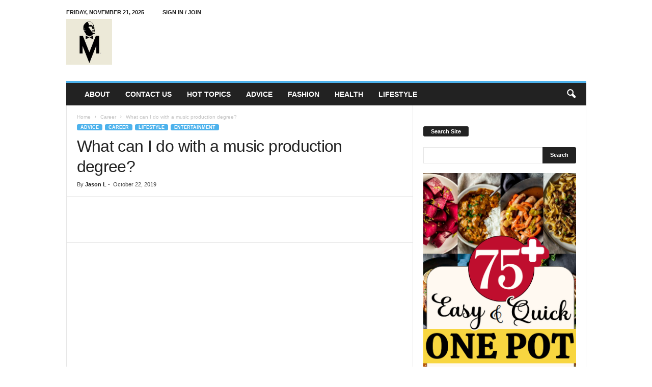

--- FILE ---
content_type: text/html; charset=UTF-8
request_url: https://aspiringgentleman.com/advice/career/what-can-i-do-with-a-music-production-degree/
body_size: 206703
content:
<!-- This page is cached by the Hummingbird Performance plugin v3.17.1 - https://wordpress.org/plugins/hummingbird-performance/. --><!doctype html >
<!--[if IE 8]>    <html class="ie8" lang="en-US"> <![endif]-->
<!--[if IE 9]>    <html class="ie9" lang="en-US"> <![endif]-->
<!--[if gt IE 8]><!--> <html lang="en-US"> <!--<![endif]-->
<head>
    <title>What can I do with a music production degree? - The Aspiring Gentleman</title><style id="wphb-used-css-post">#wpadminbar #wp-admin-bar-p404_free_top_button .ab-icon:before{content:"\f103";color:red;top:2px}.wp-block-button__link{box-sizing:border-box;cursor:pointer;text-align:center;word-break:break-word;display:inline-block}:root :where(.wp-block-button .wp-block-button__link.is-style-outline),:root :where(.wp-block-button.is-style-outline > .wp-block-button__link){border:2px solid;padding:.667em 1.333em}:root :where(.wp-block-button .wp-block-button__link.is-style-outline:not(.has-text-color)),:root :where(.wp-block-button.is-style-outline > .wp-block-button__link:not(.has-text-color)){color:currentColor}:root :where(.wp-block-button .wp-block-button__link.is-style-outline:not(.has-background)),:root :where(.wp-block-button.is-style-outline > .wp-block-button__link:not(.has-background)){background-color:initial;background-image:none}.wp-block-columns{box-sizing:border-box;display:flex;flex-wrap:wrap!important;align-items:normal!important}@media (width >= 782px){.wp-block-columns{flex-wrap:nowrap!important}}:root :where(.wp-block-cover h1:not(.has-text-color)),:root :where(.wp-block-cover h2:not(.has-text-color)),:root :where(.wp-block-cover h3:not(.has-text-color)),:root :where(.wp-block-cover h4:not(.has-text-color)),:root :where(.wp-block-cover h5:not(.has-text-color)),:root :where(.wp-block-cover h6:not(.has-text-color)),:root :where(.wp-block-cover p:not(.has-text-color)){color:inherit}.wp-block-embed.alignleft{width:100%;max-width:360px}.wp-block-embed.alignleft .wp-block-embed__wrapper{min-width:280px}.wp-block-embed{overflow-wrap:break-word}.wp-block-embed :where(figcaption){margin-top:.5em;margin-bottom:1em}.wp-block-embed iframe{max-width:100%}.wp-block-embed__wrapper{position:relative}.wp-block-image img{box-sizing:border-box;vertical-align:bottom;max-width:100%;height:auto}.wp-block-image[style*=border-radius] img,.wp-block-image[style*=border-radius]>a{border-radius:inherit}.wp-block-image .alignleft,.wp-block-image.alignleft{display:table}.wp-block-image .alignleft>figcaption,.wp-block-image.alignleft>figcaption{caption-side:bottom;display:table-caption}.wp-block-image .alignleft{float:left;margin:.5em 1em .5em 0}.wp-block-image :where(figcaption){margin-top:.5em;margin-bottom:1em}:root :where(.wp-block-image.is-style-rounded img,.wp-block-image .is-style-rounded img){border-radius:9999px}.wp-block-image figure{margin:0}@keyframes turn-off-visibility{0%{opacity:1;visibility:visible}99%{opacity:0;visibility:visible}to{opacity:0;visibility:hidden}}@keyframes lightbox-zoom-out{0%{visibility:visible;transform:translate(-50%,-50%) scale(1)}99%{visibility:visible}to{transform:translate(calc((-100vw + var(--wp--lightbox-scrollbar-width))/ 2 + var(--wp--lightbox-initial-left-position)),calc(-50vh + var(--wp--lightbox-initial-top-position))) scale(var(--wp--lightbox-scale));visibility:hidden}}:root :where(.wp-block-latest-posts.is-grid){padding:0}:root :where(.wp-block-latest-posts.wp-block-latest-posts__list){padding-left:0}ul{box-sizing:border-box}:root :where(ul.has-background,ol.has-background){padding:1.25em 2.375em}:root :where(p.has-background){padding:1.25em 2.375em}:where(p.has-text-color:not(.has-link-color)) a{color:inherit}:where(.wp-block-post-comments-form) input:not([type=submit]){border:1px solid #949494;font-family:inherit;font-size:1em}:where(.wp-block-post-comments-form) input:where(:not([type=submit]):not([type=checkbox])){padding:calc(.667em + 2px)}.wp-block-pullquote{box-sizing:border-box;overflow-wrap:break-word;text-align:center;margin:0 0 1em;padding:4em 0}.wp-block-pullquote blockquote,.wp-block-pullquote p{color:inherit}.wp-block-pullquote blockquote{margin:0}.wp-block-pullquote p{margin-top:0}.wp-block-pullquote p:last-child{margin-bottom:0}.wp-block-pullquote.alignleft{max-width:420px}.wp-block-pullquote footer{position:relative}.wp-block-post-template{max-width:100%;margin-top:0;margin-bottom:0;padding:0;list-style:none}:root :where(.wp-block-separator.is-style-dots){text-align:center;height:auto;line-height:1}:root :where(.wp-block-separator.is-style-dots):before{color:currentColor;content:"···";letter-spacing:2em;padding-left:2em;font-family:serif;font-size:1.5em}:root :where(.wp-block-site-logo.is-style-rounded){border-radius:9999px}:root :where(.wp-block-site-title a){color:inherit}:root :where(.wp-block-social-links .wp-social-link a){padding:.25em}:root :where(.wp-block-social-links.is-style-logos-only .wp-social-link a){padding:0}:root :where(.wp-block-social-links.is-style-pill-shape .wp-social-link a){padding-left:.66667em;padding-right:.66667em}:root :where(.wp-block-tag-cloud.is-style-outline){flex-wrap:wrap;gap:1ch;display:flex}:root :where(.wp-block-tag-cloud.is-style-outline a){border:1px solid;margin-right:0;padding:1ch 2ch;font-size:unset!important;text-decoration:none!important}:root{}:root .has-midnight-gradient-background{background:linear-gradient(135deg,#020381,#2874fc)}html :where(.has-border-color){border-style:solid}html :where([style*=border-top-color]){border-top-style:solid}html :where([style*=border-right-color]){border-right-style:solid}html :where([style*=border-bottom-color]){border-bottom-style:solid}html :where([style*=border-left-color]){border-left-style:solid}html :where([style*=border-width]){border-style:solid}html :where([style*=border-top-width]){border-top-style:solid}html :where([style*=border-right-width]){border-right-style:solid}html :where([style*=border-bottom-width]){border-bottom-style:solid}html :where([style*=border-left-width]){border-left-style:solid}html :where(img[class*=wp-image-]){max-width:100%;height:auto}html :where(.is-position-sticky){}@media screen and (width <= 600px){html :where(.is-position-sticky){}}/*! This file is auto-generated */.wp-block-button__link{color:#fff;background-color:#32373c;border-radius:9999px;box-shadow:none;text-decoration:none;padding:calc(.667em + 2px) calc(1.333em + 2px);font-size:1.125em}.wp-block-file__button{background:#32373c;color:#fff;text-decoration:none}:root{--wp--preset--color--black:#000000;--wp--preset--color--cyan-bluish-gray:#abb8c3;--wp--preset--color--white:#ffffff;--wp--preset--color--pale-pink:#f78da7;--wp--preset--color--vivid-red:#cf2e2e;--wp--preset--color--luminous-vivid-orange:#ff6900;--wp--preset--color--luminous-vivid-amber:#fcb900;--wp--preset--color--light-green-cyan:#7bdcb5;--wp--preset--color--vivid-green-cyan:#00d084;--wp--preset--color--pale-cyan-blue:#8ed1fc;--wp--preset--color--vivid-cyan-blue:#0693e3;--wp--preset--color--vivid-purple:#9b51e0;--wp--preset--gradient--vivid-cyan-blue-to-vivid-purple:linear-gradient(135deg,rgba(6,147,227,1) 0%,rgb(155,81,224) 100%);--wp--preset--gradient--light-green-cyan-to-vivid-green-cyan:linear-gradient(135deg,rgb(122,220,180) 0%,rgb(0,208,130) 100%);--wp--preset--gradient--luminous-vivid-amber-to-luminous-vivid-orange:linear-gradient(135deg,rgba(252,185,0,1) 0%,rgba(255,105,0,1) 100%);--wp--preset--gradient--luminous-vivid-orange-to-vivid-red:linear-gradient(135deg,rgba(255,105,0,1) 0%,rgb(207,46,46) 100%);--wp--preset--gradient--very-light-gray-to-cyan-bluish-gray:linear-gradient(135deg,rgb(238,238,238) 0%,rgb(169,184,195) 100%);--wp--preset--gradient--cool-to-warm-spectrum:linear-gradient(135deg,rgb(74,234,220) 0%,rgb(151,120,209) 20%,rgb(207,42,186) 40%,rgb(238,44,130) 60%,rgb(251,105,98) 80%,rgb(254,248,76) 100%);--wp--preset--gradient--blush-light-purple:linear-gradient(135deg,rgb(255,206,236) 0%,rgb(152,150,240) 100%);--wp--preset--gradient--blush-bordeaux:linear-gradient(135deg,rgb(254,205,165) 0%,rgb(254,45,45) 50%,rgb(107,0,62) 100%);--wp--preset--gradient--luminous-dusk:linear-gradient(135deg,rgb(255,203,112) 0%,rgb(199,81,192) 50%,rgb(65,88,208) 100%);--wp--preset--gradient--pale-ocean:linear-gradient(135deg,rgb(255,245,203) 0%,rgb(182,227,212) 50%,rgb(51,167,181) 100%);--wp--preset--gradient--electric-grass:linear-gradient(135deg,rgb(202,248,128) 0%,rgb(113,206,126) 100%);--wp--preset--gradient--midnight:linear-gradient(135deg,rgb(2,3,129) 0%,rgb(40,116,252) 100%);--wp--preset--font-size--small:10px;--wp--preset--font-size--medium:20px;--wp--preset--font-size--large:30px;--wp--preset--font-size--x-large:42px}body .is-layout-flex{display:flex}.is-layout-flex{flex-wrap:wrap;align-items:center}.is-layout-flex>:is(*,div){margin:0}body .is-layout-grid{display:grid}.is-layout-grid>:is(*,div){margin:0}.has-black-color{color:var(--wp--preset--color--black)!important}.has-cyan-bluish-gray-color{color:var(--wp--preset--color--cyan-bluish-gray)!important}.has-white-color{color:var(--wp--preset--color--white)!important}.has-pale-pink-color{color:var(--wp--preset--color--pale-pink)!important}.has-vivid-red-color{color:var(--wp--preset--color--vivid-red)!important}.has-luminous-vivid-orange-color{color:var(--wp--preset--color--luminous-vivid-orange)!important}.has-luminous-vivid-amber-color{color:var(--wp--preset--color--luminous-vivid-amber)!important}.has-light-green-cyan-color{color:var(--wp--preset--color--light-green-cyan)!important}.has-vivid-green-cyan-color{color:var(--wp--preset--color--vivid-green-cyan)!important}.has-pale-cyan-blue-color{color:var(--wp--preset--color--pale-cyan-blue)!important}.has-vivid-cyan-blue-color{color:var(--wp--preset--color--vivid-cyan-blue)!important}.has-vivid-purple-color{color:var(--wp--preset--color--vivid-purple)!important}.has-black-background-color{background-color:var(--wp--preset--color--black)!important}.has-cyan-bluish-gray-background-color{background-color:var(--wp--preset--color--cyan-bluish-gray)!important}.has-white-background-color{background-color:var(--wp--preset--color--white)!important}.has-pale-pink-background-color{background-color:var(--wp--preset--color--pale-pink)!important}.has-vivid-red-background-color{background-color:var(--wp--preset--color--vivid-red)!important}.has-luminous-vivid-orange-background-color{background-color:var(--wp--preset--color--luminous-vivid-orange)!important}.has-luminous-vivid-amber-background-color{background-color:var(--wp--preset--color--luminous-vivid-amber)!important}.has-light-green-cyan-background-color{background-color:var(--wp--preset--color--light-green-cyan)!important}.has-vivid-green-cyan-background-color{background-color:var(--wp--preset--color--vivid-green-cyan)!important}.has-pale-cyan-blue-background-color{background-color:var(--wp--preset--color--pale-cyan-blue)!important}.has-vivid-cyan-blue-background-color{background-color:var(--wp--preset--color--vivid-cyan-blue)!important}.has-vivid-purple-background-color{background-color:var(--wp--preset--color--vivid-purple)!important}.has-black-border-color{border-color:var(--wp--preset--color--black)!important}.has-cyan-bluish-gray-border-color{border-color:var(--wp--preset--color--cyan-bluish-gray)!important}.has-white-border-color{border-color:var(--wp--preset--color--white)!important}.has-pale-pink-border-color{border-color:var(--wp--preset--color--pale-pink)!important}.has-vivid-red-border-color{border-color:var(--wp--preset--color--vivid-red)!important}.has-luminous-vivid-orange-border-color{border-color:var(--wp--preset--color--luminous-vivid-orange)!important}.has-luminous-vivid-amber-border-color{border-color:var(--wp--preset--color--luminous-vivid-amber)!important}.has-light-green-cyan-border-color{border-color:var(--wp--preset--color--light-green-cyan)!important}.has-vivid-green-cyan-border-color{border-color:var(--wp--preset--color--vivid-green-cyan)!important}.has-pale-cyan-blue-border-color{border-color:var(--wp--preset--color--pale-cyan-blue)!important}.has-vivid-cyan-blue-border-color{border-color:var(--wp--preset--color--vivid-cyan-blue)!important}.has-vivid-purple-border-color{border-color:var(--wp--preset--color--vivid-purple)!important}.has-vivid-cyan-blue-to-vivid-purple-gradient-background{background:var(--wp--preset--gradient--vivid-cyan-blue-to-vivid-purple)!important}.has-light-green-cyan-to-vivid-green-cyan-gradient-background{background:var(--wp--preset--gradient--light-green-cyan-to-vivid-green-cyan)!important}.has-luminous-vivid-amber-to-luminous-vivid-orange-gradient-background{background:var(--wp--preset--gradient--luminous-vivid-amber-to-luminous-vivid-orange)!important}.has-luminous-vivid-orange-to-vivid-red-gradient-background{background:var(--wp--preset--gradient--luminous-vivid-orange-to-vivid-red)!important}.has-very-light-gray-to-cyan-bluish-gray-gradient-background{background:var(--wp--preset--gradient--very-light-gray-to-cyan-bluish-gray)!important}.has-cool-to-warm-spectrum-gradient-background{background:var(--wp--preset--gradient--cool-to-warm-spectrum)!important}.has-blush-light-purple-gradient-background{background:var(--wp--preset--gradient--blush-light-purple)!important}.has-blush-bordeaux-gradient-background{background:var(--wp--preset--gradient--blush-bordeaux)!important}.has-luminous-dusk-gradient-background{background:var(--wp--preset--gradient--luminous-dusk)!important}.has-pale-ocean-gradient-background{background:var(--wp--preset--gradient--pale-ocean)!important}.has-electric-grass-gradient-background{background:var(--wp--preset--gradient--electric-grass)!important}.has-midnight-gradient-background{background:var(--wp--preset--gradient--midnight)!important}.has-small-font-size{font-size:var(--wp--preset--font-size--small)!important}.has-medium-font-size{font-size:var(--wp--preset--font-size--medium)!important}.has-large-font-size{font-size:var(--wp--preset--font-size--large)!important}.has-x-large-font-size{font-size:var(--wp--preset--font-size--x-large)!important}:root :where(.wp-block-pullquote){font-size:1.5em;line-height:1.6}/*!
 * Bootstrap v3.3.2 (http://getbootstrap.com)
 * Copyright 2011-2015 Twitter, Inc.
 * Licensed under MIT (https://github.com/twbs/bootstrap/blob/master/LICENSE)
 *//*!
 * Generated using the Bootstrap Customizer (http://getbootstrap.com/customize/?id=1509b2323aeeec205d9c)
 * Config saved to config.json and https://gist.github.com/1509b2323aeeec205d9c
 */.popover{position:absolute;top:0;left:0;z-index:1060;display:none;max-width:276px;padding:1px;font-family:"Helvetica Neue",Helvetica,Arial,sans-serif;font-size:14px;font-weight:400;line-height:1.42857143;text-align:left;background-color:#fff;-webkit-background-clip:padding-box;background-clip:padding-box;border:1px solid #ccc;border:1px solid rgba(0,0,0,.2);border-radius:6px;-webkit-box-shadow:0 5px 10px rgba(0,0,0,.2);box-shadow:0 5px 10px rgba(0,0,0,.2);white-space:normal}.popover.top{margin-top:-10px}.popover.right{margin-left:10px}.popover.bottom{margin-top:10px}.popover.left{margin-left:-10px}.popover-title{margin:0;padding:8px 14px;font-size:14px;background-color:#f7f7f7;border-bottom:1px solid #ebebeb;border-radius:5px 5px 0 0}.popover-content{padding:9px 14px}.popover>.arrow,.popover>.arrow:after{position:absolute;display:block;width:0;height:0;border-color:transparent;border-style:solid}.popover>.arrow{border-width:11px}.popover>.arrow:after{border-width:10px;content:""}.popover.top>.arrow{left:50%;margin-left:-11px;border-bottom-width:0;border-top-color:#999;border-top-color:rgba(0,0,0,.25);bottom:-11px}.popover.top>.arrow:after{content:" ";bottom:1px;margin-left:-10px;border-bottom-width:0;border-top-color:#fff}.popover.right>.arrow{top:50%;left:-11px;margin-top:-11px;border-left-width:0;border-right-color:#999;border-right-color:rgba(0,0,0,.25)}.popover.right>.arrow:after{content:" ";left:1px;bottom:-10px;border-left-width:0;border-right-color:#fff}.popover.bottom>.arrow{left:50%;margin-left:-11px;border-top-width:0;border-bottom-color:#999;border-bottom-color:rgba(0,0,0,.25);top:-11px}.popover.bottom>.arrow:after{content:" ";top:1px;margin-left:-10px;border-top-width:0;border-bottom-color:#fff}.popover.left>.arrow{top:50%;right:-11px;margin-top:-11px;border-right-width:0;border-left-color:#999;border-left-color:rgba(0,0,0,.25)}.popover.left>.arrow:after{content:" ";right:1px;border-right-width:0;border-left-color:#fff;bottom:-10px}.show{display:block!important}.hidden{display:none!important;visibility:hidden!important}.easyazon-popover{max-width:450px}.easyazon-popover-content{width:450px}.easyazon-popover-content:after{clear:both;content:"";display:table}body{visibility:visible!important}html{-webkit-text-size-adjust:100%;-ms-text-size-adjust:100%;font-family:sans-serif}body{margin:0}article,aside,figcaption,figure,footer,header,main,section,summary{display:block}[hidden],template{display:none}a{background:0 0}a:active,a:hover{outline:0}b{font-weight:700}h1{margin:.67em 0;font-size:2em}mark{color:#000;background:#ff0}img{border:0;display:block}svg:not(:root){overflow:hidden}figure{margin:0}code{font-family:monospace;font-size:1em}button,input{color:inherit;font:inherit;margin:0}button{overflow:visible}button{text-transform:none}button,html input[type=button],input[type=reset],input[type=submit]{-webkit-appearance:button;cursor:pointer}button::-moz-focus-inner,input::-moz-focus-inner{border:0;padding:0}input{line-height:normal}input[type=number]::-webkit-inner-spin-button,input[type=number]::-webkit-outer-spin-button{height:auto}input[type=search]{-webkit-appearance:textfield;-webkit-box-sizing:content-box;-moz-box-sizing:content-box;box-sizing:content-box}input[type=search]::-webkit-search-cancel-button,input[type=search]::-webkit-search-decoration{-webkit-appearance:none}.td-container-border:after{content:"";-webkit-box-sizing:border-box;-moz-box-sizing:border-box;box-sizing:border-box;z-index:-1;background-color:#e6e6e6;width:1px;height:100%;display:block;position:absolute;bottom:0;right:0}.td-ss-main-sidebar{-webkit-backface-visibility:hidden;z-index:1}.td-container{clear:both;z-index:1;background-color:#fff;border-bottom:1px solid #e6e6e6;width:1021px;margin-left:auto;margin-right:auto;position:relative}.td-pb-row{width:100%;margin-bottom:0;margin-left:0}.td-pb-row:after,.td-pb-row:before{content:"";display:table}.td-pb-row:after{clear:both}.td-pb-row,.td-pb-row .wpb_column{position:relative}.td-pb-row .wpb_column:before{content:"";background-color:#e6e6e6;width:1px;height:100%;display:block;position:absolute;top:0;right:-1px}@media (width <= 767px){.td-pb-row .wpb_column:before{display:none}}.td-pb-row .wpb_column:last-child:before{display:none}.td-pb-row .td-pb-span4:nth-of-type(3):after{content:"";background-color:#e6e6e6;width:1px;height:100%;display:block;position:absolute;top:0;left:-341px}@media (width <= 767px){.td-pb-row .td-pb-span4:nth-of-type(3):after{display:none}}@media (width >= 768px) and (width <= 1023px){.td-pb-row .td-pb-span4:nth-of-type(3):after{left:-253px}}.td-pb-row .td-pb-span4:nth-last-of-type(3):after{content:"";background-color:#e6e6e6;width:1px;height:100%;display:block;position:absolute;top:0;right:-341px}@media (width <= 767px){.td-pb-row .td-pb-span4:nth-last-of-type(3):after{display:none}}@media (width >= 768px) and (width <= 1023px){.td-pb-row .td-pb-span4:nth-last-of-type(3):after{right:-253px}}.td-container-border:before{content:"";background-color:#e6e6e6;width:1px;height:100%;display:block;position:absolute;top:0;left:0}@media (width <= 767px){.td-container-border:before{display:none}}.td-main-content{position:relative}.td-main-content:before{content:"";background-color:#e6e6e6;width:1px;height:100%;display:block;position:absolute;top:0;right:-1px}@media (width <= 767px){.td-main-content:before{display:none}}@media (width >= 768px) and (width <= 1023px){.td-main-content.td-pb-span12:before{right:0}}.td-main-sidebar:before{content:"";background-color:#e6e6e6;width:1px;height:100%;display:block;position:absolute;top:0;right:-1px}@media (width <= 767px){.td-main-sidebar:before{display:none}}@media (width >= 768px) and (width <= 1023px){.td-main-sidebar:before{right:0}}.td-pb-row [class*=td-pb-span]{float:left;border-left:1px solid #e6e6e6;min-height:1px;margin-left:0;display:block}.wpb_column,.wpb_row{border:0 solid #e6e6e6}.td-pb-row .td-pb-row .td-pb-span12{width:100%}.td-pb-row .td-pb-row .td-pb-span8{width:66.66%}.td-pb-row .td-pb-row .td-pb-span4{width:33.33%}.td-pb-span4{width:340px;position:relative}.td-pb-span8{width:680px}.td-pb-span8 .td-pb-row{width:680px;position:relative;left:-1px}@media (width <= 767px){.td-pb-span8 .td-pb-row{left:0}}.td-pb-span12{width:1020px}.td-pb-padding-side{padding:0 19px 0 20px}@media (width >= 768px) and (width <= 1023px){.td-pb-padding-side{padding:0 17px}}@media (width <= 767px){.td-pb-padding-side{padding:0 10px}}.wpb_content_element{padding:0 19px 20px 20px}@media (width >= 768px) and (width <= 1023px){.wpb_content_element{padding:0 17px 17px}}@media (width <= 767px){.wpb_content_element{padding:0 10px 17px}}.td-pb-border-top{border-top:1px solid #e6e6e6}.td-top-border{border-top:1px solid #e6e6e6!important}p{margin-top:0}.wpb_button{text-shadow:none;border:none;margin-left:20px;margin-right:20px;font-family:open sans,arial,sans-serif;font-weight:600;line-height:24px;transition:none;display:inline-block;margin-bottom:20px!important}.wpb_button:hover{text-shadow:none}.td-block-row{width:100%}.td-block-row:after,.td-block-row:before{content:"";display:table}.td-block-row:after{clear:both}.td-block-row [class*=td-block-span]{float:left;min-height:1px;display:block}.td-block-span6{width:339px;padding-left:20px;padding-right:19px}.td-block-row .td-block-span6:first-child{width:340px;padding-right:20px}@media (width >= 768px) and (width <= 1023px){.td-container{width:756px}.td-pb-span4{width:252px}.td-pb-span8,.td-pb-span8 .td-pb-row{width:504px}.td-pb-span12{width:756px}.td-block-span6{width:251px;padding-left:17px;padding-right:16px}.td-block-row .td-block-span6:first-child{width:252px;padding-right:17px}}@media (width <= 767px){.td-container{width:100%}.td-pb-row{width:100%!important}.td-pb-row .td-pb-span12,.td-pb-row .td-pb-span4,.td-pb-row .td-pb-span8{float:none;border-left:none;padding-bottom:0;width:100%!important;margin-bottom:0!important}.td-block-span6{float:none;padding-bottom:0;padding-left:10px;width:100%!important;margin-bottom:0!important;padding-right:10px!important}.td-container-border:after{display:none}}.td-header-container{width:1021px;margin-left:auto;margin-right:auto;position:relative}@media (width >= 768px) and (width <= 1023px){.td-header-container{width:756px}}@media (width <= 767px){.td-header-container{width:100%}}.td-header-main-menu{z-index:3;background-color:#222;position:relative}@media (width <= 767px){.td-header-main-menu{height:53px}}.td-header-menu-wrap{min-height:44px}@media (width <= 767px){.td-header-menu-wrap{min-height:53px}}body .td-make-full{width:1021px;margin-left:auto;margin-right:auto;display:table;position:relative}@media (width >= 768px) and (width <= 1023px){body .td-make-full{width:756px}}@media (width <= 767px){body .td-make-full{width:100%}}body .td-make-full .sub-menu{border-top:0}.td-header-row{width:100%}.td-header-row:after,.td-header-row:before{content:"";display:table}.td-header-row:after{clear:both}.td-header-row [class*=td-header-sp]{float:left;min-height:1px;display:block}#td-header-menu .td-container-border:after{background-color:#e6e6e6}.td-header-border:before{content:"";background-color:#4db2ec;height:4px;display:block}@media (width <= 767px){.td-header-border:before{display:none}}.td-visual-hidden{border:0;width:1px;height:1px;margin:-1px;padding:0;position:absolute;overflow:hidden}.td-header-container{clear:both}.td-header-sp-logo{width:272px;margin-top:8px;margin-bottom:8px;position:relative}@media (width >= 768px) and (width <= 1023px){.td-header-sp-logo{width:248px}}@media (width <= 767px){.td-header-sp-logo{margin-bottom:0}}.td-header-sp-logo a{height:114px;display:block}@media (width >= 768px) and (width <= 1023px){.td-header-sp-logo a{height:90px}}.sf-menu,.sf-menu li,.sf-menu ul{margin:0;padding:0;list-style:none}.sf-menu{margin-left:21px;margin-right:38px}@media (width >= 768px) and (width <= 1023px){.sf-menu{margin-left:17px}}@media (width <= 767px){.sf-menu{display:none}}.sf-menu ul{position:absolute;top:-999em}.sf-menu li:hover ul{top:auto}.sf-menu ul li{width:100%}.sf-menu li:hover{visibility:inherit}.sf-menu li{float:left;position:relative}.sf-menu .td-menu-item>a{display:block;position:relative}.sf-menu li ul{z-index:99;left:-9px}@media (width >= 768px) and (width <= 1023px){.sf-menu li ul{left:-14px}}.sf-menu .td-normal-menu ul ul{top:-11px}.sf-menu .td-normal-menu:first-child>ul{top:0}.sf-menu .menu-item-first.td-normal-menu:first-child>ul{top:100%}.sf-menu ul{visibility:hidden}.sf-menu .td-menu-item>a:hover{text-decoration:none!important}.sf-menu>li>a{color:#fff;text-transform:uppercase;-webkit-backface-visibility:hidden;padding:0 15px;font-family:Open Sans,arial,sans-serif;font-size:14px;font-weight:700;line-height:44px}@media (width >= 768px) and (width <= 1023px){.sf-menu>li>a{padding:0 10px;font-size:11px}}.sf-menu>li>a:hover{color:#000;z-index:999;background-color:#fff}#td-header-menu{min-height:44px}.td-normal-menu ul{box-shadow:1px 1px 4px #00000026}.sf-menu ul{background:#fff;font-family:Open Sans,arial,sans-serif}.sf-menu ul .td-menu-item>a{color:#111;padding:7px 32px 8px 24px;font-size:12px;line-height:21px;-webkit-transition:none;transition:none}.sf-menu ul li:first-child>a{margin-top:11px}.sf-menu ul li:last-child>a{margin-bottom:10px}.sf-menu ul .td-menu-item>a:hover{color:#4db2ec;background-color:#0000}.sf-menu a:active,.sf-menu a:focus,.sf-menu a:hover,.sf-menu li:hover{outline:0}.sf-menu .sub-menu{-webkit-backface-visibility:hidden}@media (width <= 767px){.td-search-wrapper{position:absolute;top:50%;right:0}}.header-search-wrap .header-search{z-index:2}.header-search-wrap #td-header-search-button{display:block;position:relative}@media (width <= 767px){.header-search-wrap #td-header-search-button{display:none}}.header-search-wrap #td-header-search-button-mob{display:none;position:relative}@media (width <= 767px){.header-search-wrap #td-header-search-button-mob{display:block;right:9px}}.header-search-wrap .td-icon-search{color:#fff;width:44px;height:44px;padding-top:11px;padding-left:14px;font-size:19px;display:inline-block}@media (width <= 767px){.header-search-wrap .td-icon-search{padding-top:8px;font-size:27px}}.header-search-wrap .td-drop-down-search{z-index:98;background:#fff;border:1px solid #e6e6e6;border-top-width:0;border-radius:0;width:341px;padding:0;display:none;position:absolute;top:100%;right:0}@media (width <= 767px){.header-search-wrap .td-drop-down-search{right:-1px}}@media (width <= 400px){.header-search-wrap .td-drop-down-search{width:101%}}.header-search-wrap .td-drop-down-search .btn{text-shadow:none;vertical-align:top;border-radius:0 3px 3px 0;height:32px;padding:7px 15px 8px;line-height:17px;position:absolute;right:0}@media (width <= 767px){.header-search-wrap .td-drop-down-search .btn{line-height:17px}}.header-search-wrap .td-drop-down-search .btn:hover{background-color:#222}.header-search-wrap .td-drop-down-search:before{content:"";-webkit-box-sizing:border-box;-moz-box-sizing:border-box;box-sizing:border-box;border:5.5px solid #0000;border-top-width:0;border-bottom:6px solid #fff;width:0;height:0;display:block;position:absolute;top:-6px;right:24px}@media (width <= 767px){.header-search-wrap .td-drop-down-search:before{right:23px}}.header-search-wrap .td-drop-down-search #td-header-search{border-right:0;width:95%;height:32px;margin:0;line-height:17px;background-color:#fff!important}.header-search-wrap .td-drop-down-search #td-header-search:active,.header-search-wrap .td-drop-down-search #td-header-search:focus{border-color:#ccc}.header-search-wrap .td-drop-down-search .td-search-form{margin:21px 20px 20px 21px}.td-header-border #td-top-search{margin-top:-20px}@media (width <= 767px){.td-header-border #td-top-search{margin-top:-22px}}#td-top-search{margin-top:-22px;position:absolute;top:50%;right:8px}@media (width <= 767px){#td-top-search{position:relative;right:0}}@media (width >= 1024px) and (width <= 1041px){#td-outer-wrap{overflow:hidden}}@media (width <= 767px){#td-outer-wrap{-webkit-transform-origin:50% 200px 0;transform-origin:50% 200px 0;-webkit-transition:transform .7s;transition:transform .7s}}#td-top-mobile-toggle{z-index:1;display:none;top:0;left:0}@media (width <= 767px){#td-top-mobile-toggle{display:inline-block;position:relative}}#td-top-mobile-toggle a{width:53px;height:53px;display:block}#td-top-mobile-toggle i{vertical-align:middle;color:#fff;padding-left:13px;font-size:26px;line-height:55px;display:inline-table}.td-menu-background,.td-search-background{z-index:9999;visibility:hidden;background-color:#fff;width:100%;height:113%;display:block;position:fixed;top:0;overflow:hidden}.td-menu-background:before,.td-search-background:before{content:"";background:-moz-linear-gradient(45deg,#68bfb2 0,#717bc3 100%);background:-webkit-gradient(left bottom,right top,color-stop(0,#68bfb2),color-stop(100%,#717bc3));background:-o-linear-gradient(45deg,#68bfb2 0,#717bc3 100%);background:-ms-linear-gradient(45deg,#68bfb2 0,#717bc3 100%);z-index:10;background:-moz-linear-gradient(45deg,#68bfb2 0,#717bc3 100%);background:-webkit-linear-gradient(45deg,#68bfb2 0,#717bc3 100%);background:-o-linear-gradient(45deg,#68bfb2 0,#717bc3 100%);background:linear-gradient(45deg,#68bfb2 0,#717bc3 100%);width:104%;height:100%;display:block;position:absolute;right:-4px}.td-menu-background:after,.td-search-background:after{content:"";z-index:-10;background-position:top;background-repeat:no-repeat;background-size:cover;width:100%;height:100%;-webkit-transition:transform .8s cubic-bezier(.22, .61, .36, 1);transition:transform .8s cubic-bezier(.22, .61, .36, 1);display:block;position:absolute}.td-menu-background{-webkit-transform:translate3d(-100%,0,0);transform:translate3d(-100%,0,0)}.td-menu-background:after{-webkit-transform:translate3d(14%,0,0);transform:translate3d(14%,0,0)}.td-search-background{-webkit-transform:translate3d(100%,0,0);transform:translate3d(100%,0,0)}.td-search-background:after{-webkit-transform:translate3d(-14%,0,0);transform:translate3d(-14%,0,0)}#td-mobile-nav{z-index:9999;width:100%;font-family:-apple-system,\.SFNSText-Regular,San Francisco,Roboto,Segoe UI,Helvetica Neue,Lucida Grande,sans-serif;position:fixed;left:-1%;-webkit-transform:translate3d(-99%,0,0);transform:translate3d(-99%,0,0)}@media (width <= 767px){#td-mobile-nav{-webkit-transition:transform .8s cubic-bezier(.22, .61, .36, 1);transition:transform .8s cubic-bezier(.22, .61, .36, 1)}}#td-mobile-nav .td_display_err{text-align:center;color:#fff;background-color:#ffffff0f;border:none;border-radius:0;margin:-9px -30px 24px;padding:12px;font-size:14px;display:none;position:relative;-webkit-box-shadow:0 0 8px #00000029;box-shadow:0 0 8px #00000029}#td-mobile-nav input:invalid{box-shadow:none!important}#td-mobile-nav{overflow:hidden}#td-mobile-nav .td-menu-socials{height:60px;padding:0 65px 0 20px;overflow:hidden}#td-mobile-nav .td-social-icon-wrap{margin:20px 5px 0 0;display:inline-block}#td-mobile-nav .td-social-icon-wrap i{color:#fff;background-color:#0000;border:none;width:40px;height:40px;font-size:14px;line-height:38px}.td-mobile-close{z-index:1000;position:absolute;top:0;right:1px}.td-mobile-close .td-icon-close-mobile{color:#fff;text-align:center;width:70px;height:70px;font-size:21px;line-height:70px;display:inline-block;position:relative;top:4px}.td-mobile-content{padding:20px 20px 0}.td-mobile-container{padding-bottom:20px;position:relative}.td-mobile-container i{text-align:center;line-height:1;display:inline-block}.td-mobile-content ul{margin:0;padding:0;list-style:none}.td-mobile-content li{float:none;-webkit-touch-callout:none;-webkit-user-select:none;-moz-user-select:none;-ms-user-select:none;user-select:none;-khtml-user-select:none;margin-left:0}.td-mobile-content li a{color:#fff;letter-spacing:.01em;margin-left:0;padding:12px 30px 12px 12px;font-size:20px;font-weight:700;line-height:21px;display:block}@media (width <= 320px){.td-mobile-content li a{font-size:20px}}.td-mobile-content .td-icon-menu-right{cursor:pointer;z-index:1000;float:right;color:#fff;text-align:center;-webkit-transform-origin:50% 48% 0px;-moz-transform-origin:50% 48% 0px;-o-transform-origin:50% 48% 0px;transform-origin:50% 48% 0px;padding:6px 12px;font-size:14px;line-height:1;-webkit-transition:transform .3s;transition:transform .3s;display:none;position:absolute;top:11px;right:-4px;-webkit-transform:rotate(-90deg);transform:rotate(-90deg)}.td-mobile-content .td-icon-menu-right:before{content:""}.td-mobile-content .sub-menu{opacity:0;max-height:0;-webkit-transition:max-height .5s cubic-bezier(.77, 0, .175, 1),opacity .5s cubic-bezier(.77, 0, .175, 1);transition:max-height .5s cubic-bezier(.77, 0, .175, 1),opacity .5s cubic-bezier(.77, 0, .175, 1);overflow:hidden}.td-mobile-content .sub-menu .td-icon-menu-right{color:#fff;font-size:11px;top:8px;right:-2px}.td-mobile-content .sub-menu a{font-size:15px;font-weight:400;line-height:19px;padding:9px 26px 9px 36px!important}.td-mobile-content .sub-menu .sub-menu a{padding-left:55px!important}.td-mobile-content .sub-menu .sub-menu .sub-menu a{padding-left:74px!important}.td-mobile-content .menu-item-has-children a{z-index:1;width:100%}.td-mobile-container{opacity:1}#td-mobile-nav .td-login-animation{opacity:0;width:100%;position:absolute;top:0;visibility:hidden!important}#td-mobile-nav .td-login-animation .td-login-inputs{height:76px}.td-login-hide-mob{pointer-events:none}.td-search-wrap-mob{text-align:center;z-index:9999;visibility:hidden;color:#fff;width:100%;height:auto;padding:0;font-family:-apple-system,\.SFNSText-Regular,San Francisco,Roboto,Segoe UI,Helvetica Neue,Lucida Grande,sans-serif;position:absolute;top:0}.td-search-wrap-mob .td-drop-down-search{opacity:0;visibility:hidden;-webkit-backface-visibility:hidden;-webkit-transition:all .3s;transition:all .3s;position:relative}.td-search-wrap-mob #td-header-search-mob{color:#fff;text-align:center;background:0 0;border:0;outline:0;height:40px;margin:8px 0;padding:0;font-size:26px;font-weight:700;line-height:36px}.td-search-wrap-mob .td-search-input{margin:0 5%;position:relative}.td-search-wrap-mob .td-search-input span{opacity:.8;font-size:12px}.td-search-wrap-mob .td-search-input:after,.td-search-wrap-mob .td-search-input:before{content:"";opacity:.2;background-color:#fff;width:100%;height:1px;display:block;position:absolute;bottom:0;left:0}.td-search-wrap-mob .td-search-input:after{opacity:.8;-webkit-transition:transform .5s .8s;transition:transform .5s .8s;-webkit-transform:scaleX(0);transform:scaleX(0)}.td-search-wrap-mob .td-post-date{color:#ddd;opacity:.8}.td-search-wrap-mob .td-search-form{margin-bottom:30px}.td-search-wrap-mob .td-module-thumb{top:auto;left:auto}.td-search-wrap-mob i{text-align:center;line-height:1;display:inline-block}.td-search-close{text-align:right;z-index:1000}.td-search-close .td-icon-close-mobile{color:#fff;text-align:center;width:70px;height:70px;font-size:21px;line-height:70px;display:inline-block;position:relative;top:4px;right:0}#td-mobile-nav label{color:#fff;opacity:.6;pointer-events:none;font-size:17px;-webkit-transition:all .2s;transition:all .2s;position:absolute;top:26px;left:10px}.td-login-inputs{position:relative}body,p{color:#222;overflow-wrap:break-word;word-wrap:break-word;font-family:Verdana,Geneva,sans-serif;font-size:13px;line-height:21px}p{margin-bottom:21px}a:active,a:focus{outline:0}a{color:#4db2ec;text-decoration:none!important}a:hover{text-decoration:underline}code{background-color:#f1f1f1;border:none;padding:4px 10px;position:relative;top:-1px}q{font-style:italic}ul{padding:0;list-style-position:inside}ul li{line-height:24px}.td-post-content{font-size:14px;line-height:24px}.td-post-content a:hover{text-decoration:underline!important}.td-post-content p{margin-bottom:24px;font-size:14px;line-height:24px}.td-post-content ul{margin-bottom:24px;list-style-position:inside}.td-post-content ul li{margin:0 0 0 21px}.td-post-content ul ul{margin-bottom:0;padding-left:0}.td-page-content blockquote,.td-post-content blockquote{text-align:center;border-left:none;margin:42px 0 38px;padding:0;position:relative}.td-page-content blockquote p,.td-post-content blockquote p{text-transform:uppercase;color:#4db2ec;font-family:Roboto,sans-serif;font-size:30px;font-style:italic;font-weight:400;line-height:40px}.td-page-content .wp-block-pullquote blockquote,.td-post-content .wp-block-pullquote blockquote{margin:0;position:relative;top:0}.td-page-content .wp-block-pullquote blockquote p,.td-post-content .wp-block-pullquote blockquote p{text-transform:none;text-align:center;font-family:Open Sans,arial,sans-serif;font-size:14px;font-weight:600;line-height:19px}.td-page-content .wp-block-pullquote blockquote p:first-child:before,.td-post-content .wp-block-pullquote blockquote p:first-child:before{content:"";-webkit-box-sizing:border-box;-moz-box-sizing:border-box;box-sizing:border-box;background:url("https://aspiringgentleman.com/wp-content/themes/Newsmag/images/icons/pull-quote-left.png") no-repeat;width:15px;height:15px;display:block;position:absolute;left:0}.td-page-content .wp-block-pullquote blockquote p:after,.td-post-content .wp-block-pullquote blockquote p:after{content:"";-webkit-box-sizing:border-box;-moz-box-sizing:border-box;box-sizing:border-box;background:url("https://aspiringgentleman.com/wp-content/themes/Newsmag/images/icons/pull-quote-right.png") no-repeat;width:15px;height:15px;display:block;position:absolute;bottom:10px;right:0}.td-page-content .wp-block-pullquote blockquote,.td-post-content .wp-block-pullquote blockquote{margin:17px 0;padding:15px 50px}@media (width <= 767px){.td-page-content .wp-block-pullquote blockquote,.td-post-content .wp-block-pullquote blockquote{padding:15px 20px}}.td-page-content .wp-block-pullquote,.td-post-content .wp-block-pullquote{color:#4db2ec;padding:0}.td-page-content .wp-block-pullquote p,.td-post-content .wp-block-pullquote p{color:inherit}.td-page-content .wp-block-pullquote.alignleft,.td-post-content .wp-block-pullquote.alignleft{float:left;width:40%;margin:0 34px 5px 0;padding:17px 25px 18px}.td-page-content .wp-block-pullquote.alignleft,.td-post-content .wp-block-pullquote.alignleft{margin-top:0;margin-bottom:0!important}@media (width <= 767px){.td-page-content .wp-block-pullquote.alignleft,.td-post-content .wp-block-pullquote.alignleft{max-width:100%}}.td-page-content .alignnone,.td-post-content .alignnone{margin-bottom:0;display:inline-block}h1,h2,h3,h4{color:#222;margin:6px 0;font-family:Open Sans,arial,sans-serif;font-weight:400}h1{letter-spacing:-.02em;margin-top:33px;margin-bottom:23px;font-size:32px;line-height:40px}h2{letter-spacing:-.02em;margin-top:30px;margin-bottom:20px;font-size:27px;line-height:38px}h3{margin-top:27px;margin-bottom:17px;font-size:22px;line-height:30px}h4{margin-top:24px;margin-bottom:14px;font-size:19px;line-height:29px}.td-post-content h1:first-child,.td-post-content h2:first-child,.td-post-content h3:first-child,.td-post-content h4:first-child{margin-top:4px}.td-post-content img{margin-bottom:21px}.td-post-content figure img{margin-bottom:0}.alignnone{margin-top:0}.alignleft:not(.td-post-image-left){float:left;margin-top:6px;margin-bottom:6px;margin-right:21px}@media (width >= 768px) and (width <= 1023px){.alignleft:not(.td-post-image-left){max-width:220px}}@media (width <= 767px){.alignleft:not(.td-post-image-left){max-width:220px}}@media (width <= 500px){.alignleft:not(.td-post-image-left){float:none;text-align:center;max-width:100%;margin-bottom:21px;margin-left:auto;margin-right:auto}.alignleft:not(.td-post-image-left) img{text-align:center;margin-left:auto;margin-right:auto}.alignleft:not(.td-post-image-left) figcaption{text-align:center}}@media (width >= 768px) and (width <= 1023px){.td-pb-span12 .alignleft:not(.td-post-image-left){max-width:400px!important}}figure.alignleft{margin-bottom:0}.alignnone img{width:100%}.wp-caption-text{text-align:right;color:#444;z-index:1;margin:4px 0 17px;font-family:Verdana,Geneva,sans-serif;font-size:11px;font-style:italic;font-weight:400;line-height:17px}.wp-caption{text-align:center;max-width:100%}.wp-caption img{max-width:100%!important}address{margin-bottom:21px;font-size:inherit!important;line-height:inherit!important}big{text-transform:uppercase}.post{color:#444;font-family:Verdana,Geneva,sans-serif;font-size:12px;line-height:21px}input:focus,input[type]:focus{outline:0}input[type=submit]{color:#fff;background-color:#222;border:none;border-radius:3px;padding:7px 12px;font-family:Open Sans,arial,sans-serif;font-size:11px;font-weight:600;line-height:16px}input[type=submit]:hover{background-color:#4db2ec}input[type=email],input[type=text],input[type=url]{color:#444;border:1px solid #e6e6e6;width:100%;max-width:100%;height:34px;padding:3px 9px;font-family:Verdana,Geneva,sans-serif;font-size:12px;line-height:21px}input[type=email]:active,input[type=email]:focus,input[type=text]:active,input[type=text]:focus,input[type=url]:active,input[type=url]:focus{border-color:#ccc!important}input[type=password]{vertical-align:middle;color:#444;border:1px solid #ccc;width:100%;max-width:100%;height:34px;margin-bottom:10px;padding:3px 9px;font-size:12px;line-height:21px;display:inline-table;position:relative;top:0}@media (width <= 767px){input[type=password]{font-size:16px}}embed{width:100%}.wp-block-image{margin-bottom:39px}.td-module-title{font-family:Open Sans,arial,sans-serif}.td-module-title a{color:#111}.td-module-thumb{margin-bottom:12px;position:relative}.td-module-thumb .entry-thumb{width:auto;display:block}@media (width <= 767px){.td-module-thumb .entry-thumb{width:100%}}.td-module-image{position:relative}.td-module-image .td-post-category{border-radius:0 3px 0 0;display:block;position:absolute;bottom:0}.td_block_wrap{clear:both;position:relative}.block-title{margin:0 0 20px 20px;line-height:20px;display:inline-block}@media (width >= 768px) and (width <= 1023px){.block-title{margin-left:17px}}@media (width <= 767px){.block-title{margin-left:10px;margin-right:10px}}.block-title>a,.block-title>span{color:#fff;vertical-align:middle;background-color:#222;border-radius:3px;padding:2px 15px;font-family:Open Sans,arial,sans-serif;font-size:11px;font-weight:700;line-height:16px;display:inline-table;position:relative;top:-2px}.td-post-category{color:#fff;text-overflow:ellipsis;white-space:nowrap;vertical-align:middle;background-color:#222;border-radius:3px;max-width:100%;margin-right:5px;padding:2px 5px 3px;font-family:Open Sans,arial,sans-serif;font-size:10px;font-style:normal;font-weight:600;line-height:1;display:inline-block;position:relative;overflow:hidden}@media (width >= 768px) and (width <= 1023px){.td-post-category{display:none}}.td-post-category:hover{color:#fff;background-color:#4db2ec}*,:after,:before{-webkit-box-sizing:border-box;box-sizing:border-box}img{max-width:100%;height:auto}.td-ss-main-content{position:relative}.author .author-box-wrap{border-top:1px dashed #f1f1f1;border-bottom:1px dashed #f1f1f1;margin:0 19px 20px 20px;padding:21px 0}.td-search-form-widget{line-height:21px;position:relative}.td-search-form-widget .wpb_button{text-shadow:none;border-radius:0 3px 3px 0;height:32px;margin:0;padding:7px 15px 8px;line-height:16px;position:absolute;top:0;right:0}.td-search-form-widget .wpb_button:hover{background-color:#222}.td-search-form-widget div{text-align:left}.td-search-form-widget .td-widget-search-input{vertical-align:middle;border-right:0;width:95%;height:32px;line-height:21px;display:inline-table;position:relative;top:0}.td-page-content{margin-top:20px}.td-page-content ul{list-style-position:inside}.td-page-content ul li{margin:0 0 0 21px}.td-page-content ul ul{margin-bottom:0;padding-left:0}.td-page-content embed,.td-page-content iframe,.td-page-content object{max-width:100%}.widget a:hover{color:#4db2ec}.widget ul li{margin-left:0}.widget ul li:before{content:""}.td-page-meta{display:none}.td-post-header{padding-top:20px}@media (width >= 768px) and (width <= 1023px){.td-post-header{padding-top:17px}}@media (width <= 767px){.td-post-header{padding-top:15px}}.entry-crumbs{color:#c3c3c3;font-family:Open Sans,arial,sans-serif;font-size:10px;line-height:15px;position:relative;top:-5px}.entry-crumbs a{color:#c3c3c3}.entry-crumbs a:hover{color:#777}.entry-crumbs .td-bread-sep{margin:0 5px;font-size:8px}.td-category{text-transform:uppercase;margin:0;padding:0;font-family:Open Sans,arial,sans-serif;font-size:9px;font-weight:700;line-height:15px;list-style:none}.td-category li{margin:0 5px 3px 0;line-height:15px;display:inline-block}.td-category a{color:#fff;white-space:nowrap;background-color:#4db2ec;border-radius:3px;padding:1px 7px}.td-category a:hover{opacity:.9}.post footer{clear:both}.post p{line-height:1.72}@media (width <= 767px){.post p{padding-left:0!important;padding-right:0!important}}.post header h1{color:#222;word-wrap:break-word;margin:6px 0 7px;font-family:Open Sans,arial,sans-serif;font-size:32px;font-weight:400;line-height:40px}@media (width <= 767px){.post header h1{font-size:28px;line-height:36px}}.meta-info{color:#444;margin-bottom:15px;font-family:Open Sans,arial,sans-serif;font-size:11px;line-height:16px}@media (width >= 768px) and (width <= 1023px){.meta-info{margin-bottom:12px}}@media (width <= 767px){.meta-info{margin-bottom:10px}}.td-post-author-name{margin-right:3px;display:inline-block}.td-post-author-name a{color:#222;font-weight:700}.td-post-author-name a:hover{color:#222;text-decoration:none!important}.td-post-author-name span{margin-left:3px}.td-post-author-name div{display:inline}.td-post-date{margin-right:3px;display:inline-block}.td-post-content{border-top:1px solid #e6e6e6;padding-top:20px}@media (width >= 768px) and (width <= 1023px){.td-post-content{padding-top:17px}}@media (width <= 767px){.td-post-content{padding-top:10px}}.td-post-content .td-module-thumb{margin-bottom:22px}.td-modal-image img{margin-bottom:21px}.td-post-source-tags{margin:15px 0 18px}@media (width >= 768px) and (width <= 1023px){.td-post-source-tags{margin:11px 0 14px}}@media (width <= 767px){.td-post-source-tags{margin:5px 0 8px}}.td-post-next-prev{border-top:1px solid #e6e6e6;position:relative}@media (width <= 767px){.td-post-next-prev .td-block-span6{width:50%!important;padding:0 10px!important}}.td-next-prev-separator{background-color:#e6e6e6;width:1px;height:100%;display:block;position:absolute;left:50%}.td-post-next-post,.td-post-prev-post{position:relative}.td-post-next-post a:hover,.td-post-prev-post a:hover{color:#4db2ec}.td-post-next-post{text-align:right}.td-block-span6.td-post-prev-post{width:50%!important;padding:0 20px!important}@media (width >= 768px) and (width <= 1023px){.td-block-span6.td-post-prev-post{padding:0 17px!important}}@media (width <= 767px){.td-block-span6.td-post-prev-post{padding:0 10px!important}}.td-block-span6.td-post-next-post{width:50%!important;padding:0 20px!important}@media (width >= 768px) and (width <= 1023px){.td-block-span6.td-post-next-post{padding:0 17px!important}}@media (width <= 767px){.td-block-span6.td-post-next-post{padding:0 10px!important}}.td-post-next-prev-content{font-family:Open Sans,arial,sans-serif;display:inline-block}.td-post-next-prev-content span{color:#c1c1c1;margin:33px 0 6px;font-size:12px;font-weight:600;display:block}@media (width >= 768px) and (width <= 1023px){.td-post-next-prev-content span{margin-top:29px}}@media (width <= 767px){.td-post-next-prev-content span{margin-top:19px}}.td-post-next-prev-content a{color:#222;word-break:break-word;margin-bottom:38px;font-size:15px;font-weight:700;line-height:21px;display:block}@media (width >= 768px) and (width <= 1023px){.td-post-next-prev-content a{margin-bottom:34px}}@media (width <= 767px){.td-post-next-prev-content a{margin-bottom:24px}}.author-box-wrap{border-top:1px solid #e6e6e6;padding:21px 19px 17px 20px}@media (width >= 768px) and (width <= 1023px){.author-box-wrap{padding:17px 17px 13px}}@media (width <= 767px){.author-box-wrap{padding:10px}}.author-box-wrap .avatar{float:left;max-width:96px}@media (width <= 767px){.author-box-wrap .avatar{float:none;margin-bottom:9px;margin-left:auto;margin-right:auto}}.author-box-wrap .td-social-icon-wrap a{margin-top:9px}@media (width <= 767px){.author-box-wrap .td-social-icon-wrap a{margin-top:2px}}.td-author-name{margin:6px 0 8px;font-family:Open Sans,arial,sans-serif;font-size:15px;font-weight:700;line-height:21px}@media (width <= 767px){.td-author-name{margin:0 0 4px}}.td-author-name a{color:#222}.td-author-name a:hover{color:#4db2ec}.td-post-content .wpb_row{left:-21px;overflow:hidden}@media (width >= 768px) and (width <= 1023px){.td-post-content .wpb_row{left:-18px}}@media (width <= 767px){.td-post-content .wpb_row{left:0}}@media (width >= 768px) and (width <= 1023px){.td-post-content .wpb_row .wpb_content_element{padding-left:17px;padding-right:17px}}@media (width <= 767px){.td-post-content .wpb_row .wpb_content_element{padding-left:0;padding-right:0}}.td-pb-span12 .td-post-content .td-pb-span12 .wpb_content_element{padding-left:0;padding-right:0}.td-pb-span12 .td-post-content .wpb_row .td-pb-span4 .wpb_content_element{padding-left:0;padding-right:20px}.td-post-content embed,.td-post-content iframe,.td-post-content object{max-width:100%}.td-comments-title-wrap{border-top:1px solid #e6e6e6;line-height:16px}.td-comments-title-wrap h4{color:#222;margin:15px 0;font-family:Open Sans,arial,sans-serif;font-size:14px;font-weight:700;line-height:22px}@media (width >= 768px) and (width <= 1023px){.td-comments-title-wrap h4{margin:13px 0;line-height:16px}}@media (width <= 767px){.td-comments-title-wrap h4{margin:13px 0;line-height:16px}}.comment-list{border-top:1px solid #e6e6e6;padding-top:21px}@media (width >= 768px) and (width <= 1023px){.comment-list{padding-top:17px}}@media (width <= 767px){.comment-list{padding-top:15px}}.comment-list footer{clear:left}.comment-list footer:after{clear:none}.comment-list .avatar{float:left;border-radius:3px;width:50px;height:50px;margin-right:19px}@media (width >= 768px) and (width <= 1023px){.comment-list .avatar{margin-right:15px}}@media (width <= 767px){.comment-list .avatar{margin-right:10px}}.comment-respond{border-top:1px solid #e6e6e6;padding:0 19px 21px 20px}@media (width >= 768px) and (width <= 1023px){.comment-respond{padding:0 17px 17px}}@media (width <= 767px){.comment-respond{padding:0 10px 15px}}.comment-respond a{color:#222;font-weight:600}#disqus_thread{border-top:1px solid #e6e6e6;padding:8px 19px 8px 20px}@media (width >= 768px) and (width <= 1023px){#disqus_thread{padding-left:17px;padding-right:17px}}@media (width <= 767px){#disqus_thread{padding-left:10px;padding-right:10px}}.wp-block-image figcaption{text-align:right;color:#444;z-index:1;margin:4px 0 17px;font-family:Verdana,Geneva,sans-serif;font-size:11px;font-style:italic;font-weight:400;line-height:17px}@font-face{font-family:newsmag;src:url("https://aspiringgentleman.com/wp-content/themes/Newsmag/images/icons/newsmag.eot?17");src:url("https://aspiringgentleman.com/wp-content/themes/Newsmag/images/icons/newsmag.eot?17#iefix") format("embedded-opentype"),url("https://aspiringgentleman.com/wp-content/themes/Newsmag/images/icons/newsmag.woff?17") format("woff"),url("https://aspiringgentleman.com/wp-content/themes/Newsmag/images/icons/newsmag.ttf?17") format("truetype"),url("https://aspiringgentleman.com/wp-content/themes/Newsmag/images/icons/newsmag.svg?17#newsmag") format("svg");font-weight:400;font-style:normal;font-display:swap}@media screen and (-webkit-device-pixel-ratio >= 0){@font-face{font-family:newsmag;src:url("https://aspiringgentleman.com/wp-content/themes/Newsmag/images/icons/newsmag.svg?#newsmag") format("svg")}}[class*=" td-icon-"]:before,[class^=td-icon-]:before{speak:none;text-decoration:inherit;text-align:center;font-variant:normal;text-transform:none;-webkit-font-smoothing:antialiased;-moz-osx-font-smoothing:grayscale;font-family:newsmag;font-style:normal;font-weight:400;line-height:1;display:inline-block}.td-icon-menu-left:before{content:""}.td-icon-menu-right:before{content:""}.td-icon-menu-up:before{content:""}.td-icon-instagram:before{content:""}.td-icon-youtube:before{content:""}.td-icon-right:before{content:""}.td-icon-facebook:before{content:""}.td-icon-search:before{content:""}.td-icon-twitter:before{content:""}.td-icon-mobile:before{content:""}.td-icon-read-down:before{content:""}.td-icon-close-mobile:before{content:""}.td-icon-modal-back:before{content:""}.td-icon-plus:before{content:""}.td-icon-mail:before{content:""}.widget{margin-bottom:13px;padding:0 19px 0 20px}@media (width >= 768px) and (width <= 1023px){.widget{padding:0 17px}}@media (width <= 767px){.widget{padding:0 10px}}.widget a{color:#222}.widget ul{margin:0;padding:0;list-style:none}.widget li{margin:0;padding:0;line-height:30px;list-style:none}.widget .block-title{margin-top:21px;margin-bottom:7px;margin-left:0}@media (width >= 768px) and (width <= 1023px){.widget .block-title{margin-top:17px}}.widget_search{margin-top:21px;margin-bottom:19px}.widget_search .td-widget-search-input{width:95%}.widget_search .block-title{margin-bottom:19px}@media (width >= 768px) and (width <= 1023px){.widget_search .block-title{margin-bottom:15px}}.widget_search .wpb_button{margin:0!important}@media (width >= 768px) and (width <= 1023px){.widget_search .wpb_button{margin:0 17px 0 0}}@media (width <= 767px){.widget_search .wpb_button{margin:0 10px 0 0}}@media (width >= 768px) and (width <= 1023px){.widget_search{margin:17px 0 15px}}@media (width <= 767px){.widget_search{margin:17px 0 15px}}.widget_text{margin-bottom:16px}.widget_text ul{margin-bottom:21px}.widget_text ul li{line-height:24px;list-style:inside}.widget_text a{color:#4db2ec}.widget_text a:hover{text-decoration:underline!important}.widget_text .block-title{margin-bottom:12px}@media (width >= 768px) and (width <= 1023px){.widget_text .block-title{margin-bottom:8px}}.widget_media_image .block-title{margin-bottom:20px}@media print{body,html{color:#000;background-color:#fff;margin:0;padding:0}img{max-width:100%;display:block}h1,h2,h3,h4{page-break-after:avoid}li,ul{page-break-inside:avoid}tr{page-break-before:avoid}.single-post #comments,.single-post .entry-crumbs,.single-post .td-category,.single-post .td-footer-container,.single-post .td-header-menu-wrap,.single-post .td-header-sp-rec,.single-post .td-header-top-menu,.single-post .td-main-sidebar,.single-post .td-post-next-prev,.single-post .td-post-sharing,.single-post .td-post-source-tags,.single-post .td-scroll-up,.single-post .td-sub-footer-container,.single-post .td_block_related_posts,.single-post iframe{display:none!important}.td-main-content,header{width:80%!important}.td-pb-row [class*=td-pb-span]{border:0!important}}.td-sub-footer-container{color:#222;z-index:0;margin-left:auto;margin-right:auto;padding:10px 0;font-family:Open Sans,arial,sans-serif;font-size:11px;line-height:18px;position:relative}.td-sub-footer-container:before{content:"";z-index:0;background-color:#e6e6e6;width:1px;height:100%;display:block;position:absolute;bottom:0;left:0}@media (width <= 767px){.td-sub-footer-container{text-align:center}}.td-sub-footer-container a{color:#222;padding:0 10px}.td-sub-footer-container a:hover{color:#4db2ec}.td-sub-footer-container ul{margin:0;padding:0;list-style:none}@media (width <= 767px){.td-sub-footer-container ul{margin-bottom:6px}}.td-sub-footer-container li{zoom:1;display:inline-block;position:relative}.td-sub-footer-container li:last-child a{padding-right:0}@media (width <= 767px){.td-sub-footer-container li:last-child a{padding-right:10px}}.td-sub-footer-container li:first-child a:before{display:none}.td-sub-footer-container .td-pb-span4,.td-sub-footer-container .td-pb-span8{border-left:none}.td-sub-footer-container.td-container{border-bottom:none}.td-sub-footer-container .td-pb-row{overflow:visible}.td-sub-footer-copy{line-height:24px}.td-sub-footer-menu{text-align:right}@media (width >= 1023px) and (width <= 1120px){.td-sub-footer-menu{padding-right:42px}}@media (width >= 767px) and (width <= 860px){.td-sub-footer-menu{padding-right:42px}}@media (width <= 767px){.td-sub-footer-menu{text-align:center}}.td-sub-footer-menu li{text-align:left}.td-sub-footer-menu li:hover .sub-menu{display:table;position:absolute;bottom:10px}.td-sub-footer-menu li ul{background-color:#fff;border-bottom:3px solid #000;list-style:none;display:none;position:relative;box-shadow:0 0 4px #00000026;bottom:22px!important;left:0!important}.td-sub-footer-menu li ul a{text-transform:none;white-space:nowrap;margin:0 10px 0 0;font-family:Open Sans,arial,sans-serif;font-size:11px;font-weight:500;line-height:28px;display:block}.td-sub-footer-menu li ul a:hover{color:#4db2ec}.td-sub-footer-menu li ul a:before{display:none}.td-sub-footer-container .td-sub-footer-menu{float:right}@media (width <= 767px){.td-sub-footer-container .td-sub-footer-menu{float:none}}@media (max-width:767px){.td-header-desktop-wrap{display:none}}@media (min-width:767px){.td-header-mobile-wrap{display:none}}.page-template-page-pagebuilder-title-php .wpb_row .wpb_column:first-of-type{border-left:0}.page-template-page-pagebuilder-title-php .td-page-content>.wpb_row:first-child{border-top:1px solid #e6e6e6}.wpb_button,.wpb_content_element,.wpb_row{margin-bottom:0}.td-main-sidebar{z-index:1}body .td-header-row .td-header-sp-rec{min-height:0}.td-main-menu-logo{float:left;height:44px;display:none}@media (width <= 767px){.td-main-menu-logo{float:none;display:block;height:auto!important}}.td-main-menu-logo a{line-height:44px}.td-main-menu-logo img{vertical-align:middle;width:auto;max-height:44px;margin:0 21px;padding-top:3px;padding-bottom:3px;display:inline-block;position:relative}@media (width >= 768px) and (width <= 1023px){.td-main-menu-logo img{margin:0 17px}}@media (width <= 767px){.td-main-menu-logo img{margin:auto;position:absolute;inset:0;max-height:45px!important}}@media (width <= 767px){.td-header-sp-logo{display:none!important}}.td-header-sp-logo img{width:auto;max-height:90px;margin:auto;position:absolute;inset:0}@media (width >= 768px) and (width <= 1023px){.td-header-sp-logo img{max-height:70px}}.td-header-sp-rec{float:right;width:728px;margin-top:8px;margin-bottom:8px;position:relative}@media (width >= 768px) and (width <= 1023px){.td-header-sp-rec{width:508px}}@media (width <= 767px){.td-header-sp-rec{float:none;width:100%;margin-top:0;margin-bottom:0;min-height:0!important}}@media (width >= 1024px) and (height <= 768px){.td-header-sp-rec{margin-right:7px}}.td-header-sp-rec .td-header-ad-wrap{height:114px;display:block}@media (width >= 768px) and (width <= 1023px){.td-header-sp-rec .td-header-ad-wrap{height:90px}}@media (width <= 767px){.td-header-sp-rec .td-header-ad-wrap{height:auto;margin-left:auto;margin-right:auto;display:table}}.white-menu #td-header-menu .td-normal-menu .sub-menu{box-shadow:0 0 1px #00000026}.white-menu #td-header-menu .sf-menu>.td-normal-menu>.sub-menu>li:first-child{border-top:1px solid #e6e6e6}.white-menu .sf-menu{margin-left:5px}@media (width <= 767px){.white-menu .td-header-main-menu{background-color:#fcfcfc;border-top:1px solid #e6e6e6;border-bottom:1px solid #e6e6e6;height:55px}}.white-menu .header-search-wrap .td-drop-down-search{box-shadow:none;border-top:1px solid #e6e6e6;border-bottom:1px solid #e6e6e6}.white-menu .header-search-wrap .td-drop-down-search:before{border-color:#0000 #0000 #e6e6e6}.td-logo-in-header .td-sticky-mobile.td-mobile-logo{display:block}.td-logo-in-header .td-sticky-mobile.td-header-logo{display:none}@-moz-document url-prefix(){}.td-header-style-1 .td-header-top-menu{position:relative;top:10px}.td-header-style-1 .td-header-sp-rec{float:right}@media (width <= 767px){.td-header-style-1 .td-header-sp-rec{float:none}}.td-header-style-6 .td-header-sp-top-menu .top-header-menu>li>a:hover{color:#000}.td-header-style-6 .td-main-menu-logo img{margin:0 21px 0 0}@media (width >= 768px) and (width <= 1023px){.td-header-style-6 .td-main-menu-logo img{margin:0 17px 0 0}}@media (width <= 767px){.td-header-style-6 .td-main-menu-logo img{margin:auto}}.td-header-style-6 .sf-menu{margin-left:0}.td-header-style-6 .td-header-sp-rec{float:right}.td-header-style-6 .td-header-header .td-make-full{border-bottom:1px solid #e6e6e6}.white-menu .td-header-main-menu{border-bottom:1px solid #e6e6e6}.top-header-menu{margin:0;padding:0;list-style:none}.top-header-menu ul li>a:hover,.top-header-menu>li>a:hover{color:#4db2ec}.top-header-menu>.td-normal-menu:hover>.sub-menu{display:block!important}.top-header-menu .menu-item-has-children .sub-menu{display:none}.top-header-menu .menu-item-has-children li{width:100%;height:auto;list-style-image:none}.top-header-menu .menu-item-has-children li a{text-transform:none;white-space:nowrap;min-width:100px;margin:0;padding:0 20px;font-family:Open Sans,arial,sans-serif;font-size:11px;font-weight:500;line-height:28px;display:block}.top-header-menu .menu-item-has-children li:first-child>a{margin-top:8px}.top-header-menu .menu-item-has-children li:last-child>a{margin-bottom:7px}.top-header-menu li{zoom:1;z-index:9;display:inline-block;position:relative}.top-header-menu li ul{box-shadow:none;border-top:3px solid #000;border-bottom:1px solid #e6e6e6;list-style:none;position:relative}.top-header-menu li a{color:#222;margin:0 12px 0 0;font-family:Open Sans,arial,sans-serif;font-size:11px;font-weight:700;line-height:29px}@media (width >= 768px) and (width <= 1023px){.top-header-menu li a{font-size:10px}}.top-header-menu a{text-transform:uppercase}.top-header-menu ul ul{display:none!important}@media (height <= 768px){.td-header-top-menu{padding:0 16px}}@media (width <= 767px){.td-header-top-menu{display:none}}.td-top-bar-container{float:left;width:100%;display:inline-block}.td-header-sp-top-menu{padding-left:0;position:relative}.td-header-sp-top-menu .top-header-menu{display:inline-block}.td-header-sp-top-menu .top-header-menu .sub-menu{background-color:#fff;position:absolute;left:-20px}.td-header-sp-top-menu .menu-top-container{display:inline-block}.td-header-sp-top-menu .menu-top-container li:last-child a{margin-right:0}.td-header-sp-top-menu .td_data_time{text-transform:uppercase;margin:0 32px 0 0;font-family:Open Sans,arial,sans-serif;font-size:11px;font-weight:700;display:inline-block;position:relative}@media (width >= 768px) and (width <= 1023px){.td-header-sp-top-menu .td_data_time{margin:0 22px 0 0;font-size:10px}}.td_ul_login li a{margin-right:17px}.td-social-icon-wrap i{text-align:center;color:#222;width:24px;font-size:14px;display:inline-block}.header-search-wrap .header-search{z-index:2}.header-search-wrap #td-header-search-button{display:block;position:relative}@media (width <= 767px){.header-search-wrap #td-header-search-button{display:none}}.header-search-wrap #td-header-search-button-mob{display:none;position:relative}@media (width <= 767px){.header-search-wrap #td-header-search-button-mob{display:block;right:9px}}.header-search-wrap .td-drop-down-search{z-index:98;background:#fff;border:1px solid #e6e6e6;border-top-width:0;border-radius:0;width:341px;padding:0;display:none;position:absolute;top:100%;right:0}@media (width <= 767px){.header-search-wrap .td-drop-down-search{right:-1px}}@media (width <= 400px){.header-search-wrap .td-drop-down-search{width:101%}}.header-search-wrap .td-drop-down-search .btn{text-shadow:none;vertical-align:top;border-radius:0 3px 3px 0;height:32px;padding:7px 15px 8px;line-height:17px;position:absolute;right:0}@media (width <= 767px){.header-search-wrap .td-drop-down-search .btn{line-height:17px}}.header-search-wrap .td-drop-down-search .btn:hover{background-color:#222}.header-search-wrap .td-drop-down-search:before{content:"";-webkit-box-sizing:border-box;-moz-box-sizing:border-box;box-sizing:border-box;border:5.5px solid #0000;border-top-width:0;border-bottom:6px solid #fff;width:0;height:0;display:block;position:absolute;top:-6px;right:24px}@media (width <= 767px){.header-search-wrap .td-drop-down-search:before{right:23px}}.header-search-wrap .td-drop-down-search #td-header-search{border-right:0;width:95%;height:32px;margin:0;line-height:17px;background-color:#fff!important}.header-search-wrap .td-drop-down-search #td-header-search:active,.header-search-wrap .td-drop-down-search #td-header-search:focus{border-color:#ccc}.header-search-wrap .td-drop-down-search .td-search-form{margin:21px 20px 20px 21px}.header-search-wrap .td-drop-down-search .meta-info{line-height:14px;top:2px}.td-header-border #td-top-search{margin-top:-20px}@media (width <= 767px){.td-header-border #td-top-search{margin-top:-22px}}#td-mobile-nav .td-menu-login-section{margin-top:20px;list-style:none;position:relative}#td-mobile-nav .td-menu-login-section a{color:#fff}#td-mobile-nav .td-guest-wrap{text-align:center;height:40px}#td-mobile-nav .td-guest-wrap .td-menu-login{color:#fff;vertical-align:middle;font-size:20px;font-weight:700;display:inline-block}#td-mobile-nav .td-guest-wrap .td-menu-login span{opacity:.3;background-color:#fff;width:1px;height:20px;margin:0 13px;line-height:20px;display:inline-block;position:relative;top:3px}#td-mobile-nav .td-guest-wrap .td-menu-login a{cursor:pointer}#td-mobile-nav .td-register-section{color:#fff;z-index:-1;width:100%;position:absolute;top:0}#td-mobile-nav .td-register-section a{color:#fff}#td-mobile-nav .td-register-section .td-icon-read-down{text-align:center;width:74px;font-size:23px;line-height:74px;display:inline-block;-webkit-transform:rotate(90deg);transform:rotate(90deg)}#td-mobile-nav .td-register-section .td-login-input{color:#fff;box-shadow:none;background:0 0;border:0;border-bottom:1px solid #fff3;border-radius:0;outline:0;height:40px;margin:18px 0;font-size:17px;font-weight:400;line-height:40px;position:relative}#td-mobile-nav .td-register-section .td-login-input:focus~label,#td-mobile-nav .td-register-section .td-login-input:valid~label{opacity:.4;font-size:14px;top:-6px}#td-mobile-nav .td-register-section .td-login-form-wrap{padding:0 30px}#td-mobile-nav .td-register-section .td-login-button{text-align:center;text-transform:uppercase;color:#000;opacity:.9;text-shadow:none;background-color:#fff;border:none;border-radius:40px;width:100%;margin:17px 0 15px;font-size:17px;line-height:50px;display:block;-webkit-box-shadow:0 0 8px #00000029;box-shadow:0 0 8px #00000029}#td-mobile-nav .td-register-section .td-login-info-text{text-align:center;margin-bottom:20px}#td-mobile-nav .td-login-title{text-align:center;text-transform:uppercase;z-index:-1;width:100%;height:74px;padding:0 50px;font-size:17px;line-height:74px;position:absolute;top:0;overflow:hidden}#td-mobile-nav .td-login-panel-title{text-align:center;padding:30px 10px;font-size:16px}#td-mobile-nav .td-login-panel-title span{width:100%;margin-bottom:10px;font-size:28px;font-weight:700;display:inline-block}.td-search-wrap-mob{text-align:center;z-index:9999;visibility:hidden;color:#fff;width:100%;height:auto;padding:0;font-family:-apple-system,\.SFNSText-Regular,San Francisco,Roboto,Segoe UI,Helvetica Neue,Lucida Grande,sans-serif;position:absolute;top:0}.td-search-wrap-mob .td-drop-down-search{opacity:0;visibility:hidden;-webkit-backface-visibility:hidden;-webkit-transition:all .3s;transition:all .3s;position:relative}.td-search-wrap-mob #td-header-search-mob{color:#fff;text-align:center;background:0 0;border:0;outline:0;height:40px;margin:8px 0;padding:0;font-size:26px;font-weight:700;line-height:36px}.td-search-wrap-mob .td-search-input{margin:0 5%;position:relative}.td-search-wrap-mob .td-search-input span{opacity:.8;font-size:12px}.td-search-wrap-mob .td-search-input:after,.td-search-wrap-mob .td-search-input:before{content:"";opacity:.2;background-color:#fff;width:100%;height:1px;display:block;position:absolute;bottom:0;left:0}.td-search-wrap-mob .td-search-input:after{opacity:.8;-webkit-transition:transform .5s .8s;transition:transform .5s .8s;-webkit-transform:scaleX(0);transform:scaleX(0)}.td-search-wrap-mob .td-post-date{color:#ddd;opacity:.8}.td-search-wrap-mob .td-search-form{margin-bottom:30px}.td-search-wrap-mob .td-module-thumb{top:auto;left:auto}.td-search-wrap-mob i{text-align:center;line-height:1;display:inline-block}.td-search-close{text-align:right;z-index:1000}.td-search-close .td-icon-close-mobile{color:#fff;text-align:center;width:70px;height:70px;font-size:21px;line-height:70px;display:inline-block;position:relative;top:4px;right:0}.td_block_related_posts{position:relative}@media (width <= 767px){.td_block_related_posts{margin-bottom:40px}}.td_block_related_posts .td-related-span4{padding-bottom:17px}.td_block_related_posts .entry-title{margin:0;font-size:13px;font-weight:600;line-height:17px}@media (width <= 767px){.td_block_related_posts .entry-title{margin-top:4px;font-size:11px!important;line-height:12px!important}}.td_block_related_posts .td-module-thumb{margin-bottom:6px;position:relative}@media (width <= 767px){.td_block_related_posts .td-module-thumb{margin-bottom:0}}.td_block_related_posts .td-next-prev-wrap{margin:20px 19px 0 0;display:inline-block;position:absolute;top:0;right:0}@media (width >= 768px) and (width <= 1023px){.td_block_related_posts .td-next-prev-wrap{margin:17px 17px 0 0}}@media (width <= 767px){.td_block_related_posts .td-next-prev-wrap{text-align:center;margin:0 auto;bottom:-40px;left:0;top:auto!important}}@media (width >= 1024px){.td_block_related_posts .entry-thumb{min-height:150px}}@media (width >= 768px) and (width <= 1023px){.td_block_related_posts .entry-thumb{min-height:108px}}.td-related-title{margin:22px 0 22px 20px;font-family:Open Sans,arial,sans-serif;font-size:11px;font-weight:700;line-height:16px}@media (width >= 768px) and (width <= 1023px){.td-related-title{margin:19px 0 19px 17px}}@media (width <= 767px){.td-related-title{margin-left:auto;margin-right:auto;display:table}}.td-related-title .td-related-left{color:#222;white-space:nowrap;border:1px solid #222;border-radius:3px 0 0 3px;padding:1px 15px}.td-related-title .td-related-left:hover{background-color:#fafafa}.td-related-title .td-related-right{color:#222;white-space:nowrap;background-color:#fff;border:1px solid #222;border-left-width:0;border-radius:0 3px 3px 0;padding:1px 14px}.td-related-title .td-related-right:hover{background-color:#fafafa}.td-related-title .td-cur-simple-item{color:#fff;background-color:#222}.td-related-title .td-cur-simple-item:hover{background-color:#222}.td_mod_related_posts:hover a{color:#4db2ec}.td_mod_related_posts:hover .td-post-category{color:#fff}.td-post-sharing-classic{height:20px;position:relative}.td-post-sharing{text-align:left;z-index:2;white-space:nowrap;opacity:0;margin-left:-3px;margin-right:-3px;font-family:Open Sans,arial,sans-serif}.td-post-sharing-classic+.td-post-sharing{margin-top:10px}@media (width <= 767px){.td-post-sharing-classic+.td-post-sharing{margin-top:5px}}.td-post-sharing-bottom,.td-post-sharing-top{border-top:1px solid #e6e6e6;padding-top:10px;padding-bottom:3px}.td-post-sharing-visible,.td-social-sharing-hidden{display:inline-block}.td-social-handler,.td-social-network{text-align:center;vertical-align:middle;min-width:40px;height:40px;margin:0 3px 7px;font-size:11px;display:inline-block;position:relative}.td-ps-notext .td-social-handler .td-social-but-icon,.td-ps-notext .td-social-network .td-social-but-icon{border-top-right-radius:2px;border-bottom-right-radius:2px}.td-social-network{color:#000;overflow:hidden}.td-social-network .td-social-but-icon{border-top-left-radius:2px;border-bottom-left-radius:2px}.td-social-network .td-social-but-text{border-top-right-radius:2px;border-bottom-right-radius:2px}.td-social-network:hover{opacity:.8!important}.td-social-handler{color:#444;border:1px solid #e9e9e9;border-radius:2px}.td-social-handler .td-social-but-text{font-weight:700}.td-social-handler .td-social-but-text:before{opacity:.08;background-color:#000}.td-social-but-icon,.td-social-but-text{display:inline-block;position:relative}.td-social-but-icon{z-index:1;height:40px;padding-left:13px;padding-right:13px;line-height:40px}.td-social-but-icon i{vertical-align:middle;position:relative}.td-social-but-text{margin-left:-6px;padding-left:12px;padding-right:17px;line-height:40px}.td-social-but-text:before{content:"";opacity:.2;z-index:1;background-color:#fff;width:1px;height:16px;position:absolute;top:12px;left:0}.td-social-facebook i,.td-social-handler i{font-size:14px}.td-social-mail i{font-size:15px}.td-social-twitter .td-icon-twitter{font-size:12px}.td-social-expand-tabs i{font-size:16px;top:-2px;left:-1px}.td-ps-bg .td-social-network{color:#fff}.td-ps-bg .td-social-facebook .td-social-but-icon,.td-ps-bg .td-social-facebook .td-social-but-text{background-color:#516eab}.td-ps-bg .td-social-twitter .td-social-but-icon,.td-ps-bg .td-social-twitter .td-social-but-text{background-color:#29c5f6}.td-ps-bg .td-social-mail .td-social-but-icon,.td-ps-bg .td-social-mail .td-social-but-text{background-color:#000}.td-ps-notext .td-social-but-icon{width:40px}.td-ps-notext .td-social-network .td-social-but-text{display:none}.td-post-template-1 .td-post-content{border-top:1px solid #e6e6e6;padding-top:21px}@media (width >= 768px) and (width <= 1023px){.td-post-template-1 .td-post-content{padding-top:17px}}@media (width <= 767px){.td-post-template-1 .td-post-content{padding-top:15px}}@media (width <= 767px){.td-post-template-1 .post h1{font-size:28px;line-height:36px}}.td-post-template-1 footer{clear:both}.td-post-template-4,.td-post-template-5{width:1021px;margin:0 auto}@media (width >= 768px) and (width <= 1023px){.td-post-template-4,.td-post-template-5{width:756px}}@media (width <= 767px){.td-post-template-4,.td-post-template-5{width:100%}}.td-post-template-4 header{z-index:1;position:absolute;bottom:0}.td-post-template-4 header .entry-date,.td-post-template-4 header .entry-title,.td-post-template-4 header .meta-info,.td-post-template-4 header .td-post-author-name a{color:#fff}.td-post-template-4 header h1{margin-top:7px;margin-bottom:5px;font-size:48px;line-height:58px;position:relative;right:2px}@media (width >= 768px) and (width <= 1023px){.td-post-template-4 header h1{font-size:40px;line-height:48px}}@media (width <= 767px){.td-post-template-4 header h1{font-size:18px;line-height:24px;right:0}}.td-post-template-4 .meta-info{margin-bottom:16px}@media (width <= 767px){.td-post-template-4 .meta-info{margin-bottom:10px}}.td-post-template-4 .entry-thumb{margin-bottom:0;padding-bottom:0}.td-post-template-4 .entry-crumbs{padding:15px 0;top:0}.td-post-template-4 .td-post-header{border-bottom:0;padding-top:0}.td-post-template-4 .td-post-sharing-top{border-top:0;border-bottom:1px solid #e6e6e6}.td-post-template-4 .td-post-featured-image{background-color:#444;min-height:200px}@media (width <= 767px){.td-post-template-4 .td-post-featured-image{min-height:182px}}.td-post-template-4 .td-post-featured-image .wp-caption-text{color:#fff;max-width:400px;height:17px;margin-right:20px;position:absolute;bottom:0;right:0;overflow:hidden}@media (width <= 767px){.td-post-template-4 .td-post-featured-image .wp-caption-text{display:none}}.td-post-template-4 .td-post-content{border-top:none;margin-top:0;padding-top:14px}@media (width <= 767px){.td-post-template-4 .td-post-content{padding-top:10px}}.td-post-template-5 header{z-index:1;background-color:#fff;border-left:1px solid #e6e6e6;width:680px;padding-top:19px;position:absolute;bottom:0;left:0}@media (width >= 768px) and (width <= 1023px){.td-post-template-5 header{width:504px;padding-top:17px}}@media (width <= 767px){.td-post-template-5 header{width:auto;padding-top:12px;position:relative}}@media (width >= 768px) and (width <= 1023px){.td-post-template-5 header h1{font-size:28px;line-height:36px}}.td-post-template-5 .td-post-featured-image{background-color:#444;min-height:200px}@media (width <= 767px){.td-post-template-5 .td-post-featured-image{min-height:100%}}.td-post-template-5 .td-post-featured-image .wp-caption-text{color:#fff;width:300px;margin-right:20px;position:absolute;bottom:0;right:0}@media (width >= 768px) and (width <= 1023px){.td-post-template-5 .td-post-featured-image .wp-caption-text{width:215px}}@media (width <= 767px){.td-post-template-5 .td-post-featured-image .wp-caption-text{display:none}}.td-post-template-5 .entry-thumb{margin-bottom:0;padding-bottom:0}.td-post-template-5 .td-post-header .meta-info{border-bottom:1px dashed #f1f1f1;margin-bottom:0;padding-bottom:15px}.td-post-template-5 .entry-crumbs{padding:15px 0;top:0}.td-post-template-5 .td-post-header{border-bottom:0;padding-top:0}.td-post-template-5 .td-post-sharing-top{border-top:none;border-bottom:1px dashed #f1f1f1;margin:0 19px 0 20px;padding-left:0;padding-right:0}@media (width <= 767px){.td-post-template-5 .td-post-sharing-top{margin:0 10px}}.td-post-template-5 .td-post-content{border-top:none;padding-top:15px}.wpb_content_element{border-width:0;border-color:#e6e6e6;padding-top:23px;border-style:solid!important}.wpb_button{text-shadow:none;border:none;margin-left:20px;margin-right:20px;font-family:Open Sans,arial,sans-serif;font-weight:600;line-height:24px;transition:none;display:inline-block;margin-bottom:20px!important}.wpb_button:hover{text-shadow:none}.td-pulldown-filter-list{z-index:2;-webkit-border-radius:3px 0 3px 3px;-moz-border-radius-topright:0;text-align:left;background-color:#fffffff2;-moz-border-radius:3px 0 3px 3px;border-radius:3px 0 3px 3px;padding:5px 0 7px;display:none;position:absolute;top:8px;right:-1px}.td-pulldown-filter-list{-webkit-animation-duration:.3s;animation-duration:.3s}.td_block_inner{-webkit-animation-duration:.5s;animation-duration:.5s}.td-next-prev-wrap{clear:both;margin:0 0 0 20px;line-height:21px}@media (width >= 768px) and (width <= 1023px){.td-next-prev-wrap{margin:0 0 0 17px}}@media (width <= 767px){.td-next-prev-wrap{margin:0 0 0 10px}}.td-next-prev-wrap a{margin-bottom:19px;display:inline-block}@media (width >= 768px) and (width <= 1023px){.td-next-prev-wrap a{margin-bottom:16px}}@media (width <= 767px){.td-next-prev-wrap a{margin-bottom:19px}}.td-next-prev-wrap a:hover i{background-color:#4db2ec;border-color:#4db2ec;color:#fff!important}.td-next-prev-wrap .td-ajax-prev-page{margin-right:4px}.td-next-prev-wrap i{color:#444;border:1px solid #e6e6e6;-webkit-border-radius:3px;-moz-border-radius:3px;border-radius:3px;padding:3px 6px;font-size:9px;line-height:1}.ajax-page-disabled{opacity:.5}.td-related-row{width:100%}.td-related-row:after,.td-related-row:before{content:"";display:table}.td-related-row:after{clear:both}.td-related-row [class*=td-related-span]{float:left;min-height:1px;display:block}@media (width <= 767px){.td-related-row{padding-right:10px}}.td-related-span4{width:220px;padding-left:20px}@media (width >= 768px) and (width <= 1023px){.td-related-span4{width:162px;padding-left:17px}}@media (width <= 767px){.td-related-span4{width:33.33%;padding-left:10px}}@-moz-document url-prefix(){}.td-social-style2{color:#000}.td-footer-container{color:#fff;z-index:0;background-color:#222;margin-left:auto;margin-right:auto;padding:42px 0 20px;position:relative}.td-footer-container a{color:#fff}.td-footer-container:before{content:"";z-index:-1;background-position:bottom;background-repeat:no-repeat;background-size:auto;border-left:0 solid #e6e6e6;border-right:0 solid #e6e6e6;width:100%;height:100%;position:absolute;top:0;left:0}@media (width <= 767px){.td-footer-container:before{border-width:0!important}}.td-footer-container .meta-info{color:#888}.td-footer-container .meta-info .entry-date{color:#fff}.td-footer-container .block-title>a,.td-footer-container .block-title>span{color:#222;background-color:#fff}.td-footer-container .widget .block-title{margin-top:0}.td-footer-container .widget_text p{color:#fff}.td-footer-container .td_block_wrap{padding-top:0}.td-footer-container .td-footer-info{margin-bottom:36px}@media (width <= 767px){.td-footer-container .td-footer-info{text-align:center}}.td-footer-container .td-post-author-name a:hover{color:#fff}.td-footer-container .td-pb-span12,.td-footer-container .td-pb-span4,.td-footer-container .td-pb-span8{border-left:none}@media (width <= 767px){.td-footer-container .td-pb-span12,.td-footer-container .td-pb-span4,.td-footer-container .td-pb-span8{padding-bottom:20px}.td-footer-container .td-pb-span12:last-child,.td-footer-container .td-pb-span4:last-child,.td-footer-container .td-pb-span8:last-child{padding-bottom:0}}.td-footer-container.td-container{border-bottom-width:0}.td-footer-container .widget_search{margin-top:0}.td-footer-container .widget_search .wpb_button{background-color:#444}.td-footer-container .widget_search .wpb_button:hover{background-color:#4db2ec}.td-footer-container .td_block_wrap{border-top:0;margin-bottom:20px!important}.td-footer-container .td-social-style2{color:#fff}.td-footer-container .widget{padding-bottom:20px}.td-footer-container .td-pb-row .td-pb-span4:after{display:none}.footer-email-wrap{padding-top:21px}.footer-email-wrap a{color:#4db2ec}.footer-logo-wrap{margin-bottom:20px;display:block}@media (width <= 767px){.footer-logo-wrap img{margin-left:auto;margin-right:auto}}.footer-social-wrap i{color:#fff;border-radius:3px;width:32px;height:32px;margin:12px 5px 12px 0;padding-top:8px;font-size:16px;line-height:16px}.td-social-style2 i:hover{color:#fff}.td-social-style2 .td-social-icon-wrap:hover .td-icon-facebook{background-color:#3b5998}.td-social-style2 .td-social-icon-wrap:hover .td-icon-instagram{background-color:#3f729b}.td-social-style2 .td-social-icon-wrap:hover .td-icon-mail{background-color:#000}.td-social-style2 .td-social-icon-wrap:hover .td-icon-twitter{background-color:#00aced}.td-social-style2 .td-social-icon-wrap:hover .td-icon-youtube{background-color:#b00}.td-scroll-up{border-radius:3px;width:38px;height:38px;position:fixed;bottom:4px;right:5px;-webkit-transform:translateZ(0)}.td-scroll-up .td-icon-menu-up{color:#fff;text-align:center;width:38px;font-size:20px;display:block;position:relative;top:7px}.td-scroll-up:hover{cursor:pointer;opacity:1}.mfp-hide{display:none!important}button::-moz-focus-inner{border:0;padding:0}#login_pass,#login_pass-mob{display:none!important}.white-popup-block{text-align:center;color:#fff;vertical-align:top;max-width:500px;min-height:500px;margin:0 auto;padding:0 0 24px;font-family:Open Sans,arial,sans-serif;position:relative;overflow:hidden;-webkit-box-shadow:0 0 20px #0003;box-shadow:0 0 20px #0003}.white-popup-block:after{content:"";background:#000c;background:-webkit-gradient(left bottom,right top,color-stop(0,#000c),color-stop(100%,#000c));z-index:-2;background:-webkit-linear-gradient(45deg,#000c 0 100%);background:linear-gradient(45deg,#000c 0 100%);width:100%;height:100%;display:block;position:absolute;top:0;left:0}.white-popup-block:before{content:"";z-index:-3;background-position:top;background-repeat:no-repeat;background-size:cover;width:100%;height:100%;display:block;position:absolute;top:0;left:0}.mpf-td-login-effect .mfp-with-anim{opacity:0;-o-transition:all .4s cubic-bezier(.55, 0, .1, 1);-webkit-transition:all .4s cubic-bezier(.55, 0, .1, 1);-moz-transition:all .4s cubic-bezier(.55, 0, .1, 1);transition:all .4s cubic-bezier(.55, 0, .1, 1);-webkit-transform:perspective(600px) scale(.4);transform:perspective(600px) scale(.4)}.ie10 .top-header-menu .menu-item-has-children li a,.ie11 .top-header-menu .menu-item-has-children li a,.ie8 .top-header-menu .menu-item-has-children li a,.ie9 .top-header-menu .menu-item-has-children li a{top:-1px}.ie10 .block-title,.ie11 .block-title,.ie8 .block-title,.ie9 .block-title{line-height:19px}.ie10 .td-footer-container .td-search-form-widget .wpb_button,.ie11 .td-footer-container .td-search-form-widget .wpb_button,.ie8 .td-footer-container .td-search-form-widget .wpb_button,.ie9 .td-footer-container .td-search-form-widget .wpb_button{border-radius:0}.ie8 .td-pb-span12{width:1021px}.ie8 .td-pulldown-filter-list{background-color:#fff}.ie8 .alignleft{float:left;margin-top:6px;margin-bottom:6px;margin-right:21px}.ie8 #td-mobile-nav,.ie8 .td-menu-background{left:-100%}.ie8 .td-search-background{right:100%}.ie9 #td-mobile-nav,.ie9 .td-menu-background{left:-100%}.ie9 .td-search-background{right:100%}.td-md-is-chrome .td-next-prev-wrap i{padding:4px 6px 3px}.td-md-is-android #td-top-mobile-toggle i{padding-left:11px;line-height:58px}.td-md-is-android .td-mobile-close a{padding:16px 0}.td-md-is-android .block-title>a,.td-md-is-android .block-title>span{padding:3px 15px 1px}.td-md-is-android .header-search-wrap .td-icon-search{font-size:23px}@media (width <= 767px){.td-md-is-android .header-search-wrap .td-icon-search{font-size:26px}}.td-md-is-android.category .entry-title span{padding:3px 15px 2px}.td-md-is-android .td-related-title a{padding:2px 14px 1px}.td-md-is-android .td-next-prev-wrap i{padding:6px 6px 3px}.td-md-is-android .td-login-wrap .td-login-input,.td-md-is-android input[type=text]{font-size:16px!important}.td-md-is-ios .td-login-wrap .td-login-input,.td-md-is-ios input[type=text]{font-size:16px!important}body.td-animation-stack-type0 .post img,body.td-animation-stack-type0 .td-animation-stack .entry-thumb{opacity:0}.td-post-content p.has-small-font-size{font-size:13px}.td-post-content p.has-large-font-size{font-size:36px}.tippy-box[data-theme~=wprm]{background-color:#333;color:#fff}.tippy-box[data-theme~=wprm][data-placement^=top]>.tippy-arrow::before{border-top-color:#333}.tippy-box[data-theme~=wprm][data-placement^=bottom]>.tippy-arrow::before{border-bottom-color:#333}.tippy-box[data-theme~=wprm][data-placement^=left]>.tippy-arrow::before{border-left-color:#333}.tippy-box[data-theme~=wprm][data-placement^=right]>.tippy-arrow::before{border-right-color:#333}.tippy-box[data-theme~=wprm] a{color:#fff}.wprm-comment-rating svg{width:18px!important;height:18px!important}img.wprm-comment-rating{width:90px!important;height:18px!important}body{}body{}body{}body{}body{}body{}body{}.wprm-glossary-term{color:#5a822b;text-decoration:underline;cursor:help}.no-js img.lazyload{display:none}figure.wp-block-image img.lazyloading{min-width:150px}.lazyload,.lazyloading{opacity:0}.lazyloaded{opacity:1;transition:opacity .4s;transition-delay:0s}.broken_link,a.broken_link{text-decoration:line-through}#disqus_thread,.author-box-wrap,.comment-list,.comment-respond,.page-template-page-pagebuilder-title-php .td-page-content>.wpb_row:first-child,.page-template-page-title-sidebar-php .td-page-content>.wpb_row:first-child,.td-comments-title-wrap,.td-container,.td-footer-container:before,.td-header-style-6 .td-header-header .td-make-full,.td-pb-border-top,.td-pb-row [class*=td-pb-span],.td-post-content,.td-post-next-prev,.td-post-sharing,.td-post-template-1 .td-post-content,.td-post-template-4 .td-post-sharing-top,.td-post-template-5 header,.white-menu .td-header-container .td-header-main-menu,.wpb_column,.wpb_content_element,.wpb_row{border-color:#e6e6e6}.td-top-border{border-color:#e6e6e6!important}.td-container .td-pb-row .wpb_column:before,.td-container-border:after,.td-container-border:before,.td-main-content:before,.td-main-sidebar:before,.td-next-prev-separator,.td-pb-row .td-pb-span4:nth-last-of-type(3):after,.td-pb-row .td-pb-span4:nth-of-type(3):after{background-color:#e6e6e6}@media (max-width:767px){.white-menu .td-header-main-menu{border-color:#e6e6e6}}.td-menu-background:before,.td-search-background:before{background:rgba(0,0,0,.5);background:-moz-linear-gradient(top,rgba(0,0,0,.5) 0,rgba(0,0,0,.6) 100%);background:-webkit-gradient(left top,left bottom,color-stop(0,rgba(0,0,0,.5)),color-stop(100%,rgba(0,0,0,.6)));background:-webkit-linear-gradient(top,rgba(0,0,0,.5) 0,rgba(0,0,0,.6) 100%);background:-o-linear-gradient(top,rgba(0,0,0,.5) 0,@mobileu_gradient_two_mob 100%);background:-ms-linear-gradient(top,rgba(0,0,0,.5) 0,rgba(0,0,0,.6) 100%);background:linear-gradient(to bottom,rgba(0,0,0,.5) 0,rgba(0,0,0,.6) 100%)}.td-footer-container::before{opacity:.1}</style>
    <meta charset="UTF-8" />
    <meta name="viewport" content="width=device-width, initial-scale=1.0">
    <link rel="pingback" href="https://aspiringgentleman.com/xmlrpc.php" />
    <meta name='robots' content='index, follow, max-image-preview:large, max-snippet:-1, max-video-preview:-1' />
	<style>img:is([sizes="auto" i], [sizes^="auto," i]) { contain-intrinsic-size: 3000px 1500px }</style>
	<link rel="icon" type="image/png" href="https://aspiringgentleman.com/wp-content/uploads/2020/04/Favicon.png">
	<!-- This site is optimized with the Yoast SEO Premium plugin v26.3 (Yoast SEO v26.4) - https://yoast.com/wordpress/plugins/seo/ -->
	<meta name="description" content="A music production degree can expand your skill-set and widen the scope of career opportunities available for you. Learn about the carrerrs in music." />
	<link rel="canonical" href="https://aspiringgentleman.com/lifestyle/artslife/what-can-i-do-with-a-music-production-degree/" />
	<meta property="og:locale" content="en_US" />
	<meta property="og:type" content="article" />
	<meta property="og:title" content="What can I do with a music production degree?" />
	<meta property="og:description" content="A music production degree can expand your skill-set and widen the scope of career opportunities available for you. Learn about the carrerrs in music." />
	<meta property="og:url" content="https://aspiringgentleman.com/lifestyle/artslife/what-can-i-do-with-a-music-production-degree/" />
	<meta property="og:site_name" content="The Aspiring Gentleman" />
	<meta property="article:publisher" content="https://www.facebook.com/aspiringgentleman/" />
	<meta property="article:published_time" content="2019-10-22T15:10:23+00:00" />
	<meta property="article:modified_time" content="2021-12-29T00:27:27+00:00" />
	<meta property="og:image" content="https://aspiringgentleman.com/wp-content/uploads/2019/10/gabriel-gurrola-1024x684.jpg" />
	<meta property="og:image:width" content="1024" />
	<meta property="og:image:height" content="684" />
	<meta property="og:image:type" content="image/jpeg" />
	<meta name="author" content="Jason L" />
	<meta name="twitter:card" content="summary_large_image" />
	<meta name="twitter:label1" content="Written by" />
	<meta name="twitter:data1" content="Jason L" />
	<meta name="twitter:label2" content="Est. reading time" />
	<meta name="twitter:data2" content="3 minutes" />
	<script type="application/ld+json" class="yoast-schema-graph">{"@context":"https://schema.org","@graph":[{"@type":"Article","@id":"https://aspiringgentleman.com/lifestyle/artslife/what-can-i-do-with-a-music-production-degree/#article","isPartOf":{"@id":"https://aspiringgentleman.com/lifestyle/artslife/what-can-i-do-with-a-music-production-degree/"},"author":{"name":"Jason L","@id":"https://aspiringgentleman.com/#/schema/person/21d7cff8a074a32e44de052817454cdb"},"headline":"What can I do with a music production degree?","datePublished":"2019-10-22T15:10:23+00:00","dateModified":"2021-12-29T00:27:27+00:00","mainEntityOfPage":{"@id":"https://aspiringgentleman.com/lifestyle/artslife/what-can-i-do-with-a-music-production-degree/"},"wordCount":665,"publisher":{"@id":"https://aspiringgentleman.com/#organization"},"image":{"@id":"https://aspiringgentleman.com/lifestyle/artslife/what-can-i-do-with-a-music-production-degree/#primaryimage"},"thumbnailUrl":"https://aspiringgentleman.com/wp-content/uploads/2019/10/gabriel-gurrola.jpg","articleSection":["Career","Entertainment"],"inLanguage":"en-US"},{"@type":"WebPage","@id":"https://aspiringgentleman.com/lifestyle/artslife/what-can-i-do-with-a-music-production-degree/","url":"https://aspiringgentleman.com/lifestyle/artslife/what-can-i-do-with-a-music-production-degree/","name":"What can I do with a music production degree? - The Aspiring Gentleman","isPartOf":{"@id":"https://aspiringgentleman.com/#website"},"primaryImageOfPage":{"@id":"https://aspiringgentleman.com/lifestyle/artslife/what-can-i-do-with-a-music-production-degree/#primaryimage"},"image":{"@id":"https://aspiringgentleman.com/lifestyle/artslife/what-can-i-do-with-a-music-production-degree/#primaryimage"},"thumbnailUrl":"https://aspiringgentleman.com/wp-content/uploads/2019/10/gabriel-gurrola.jpg","datePublished":"2019-10-22T15:10:23+00:00","dateModified":"2021-12-29T00:27:27+00:00","description":"A music production degree can expand your skill-set and widen the scope of career opportunities available for you. Learn about the carrerrs in music.","breadcrumb":{"@id":"https://aspiringgentleman.com/lifestyle/artslife/what-can-i-do-with-a-music-production-degree/#breadcrumb"},"inLanguage":"en-US","potentialAction":[{"@type":"ReadAction","target":["https://aspiringgentleman.com/lifestyle/artslife/what-can-i-do-with-a-music-production-degree/"]}]},{"@type":"ImageObject","inLanguage":"en-US","@id":"https://aspiringgentleman.com/lifestyle/artslife/what-can-i-do-with-a-music-production-degree/#primaryimage","url":"https://aspiringgentleman.com/wp-content/uploads/2019/10/gabriel-gurrola.jpg","contentUrl":"https://aspiringgentleman.com/wp-content/uploads/2019/10/gabriel-gurrola.jpg","width":2560,"height":1709,"caption":"gabriel-gurrola"},{"@type":"BreadcrumbList","@id":"https://aspiringgentleman.com/lifestyle/artslife/what-can-i-do-with-a-music-production-degree/#breadcrumb","itemListElement":[{"@type":"ListItem","position":1,"name":"Home","item":"https://aspiringgentleman.com/"},{"@type":"ListItem","position":2,"name":"What can I do with a music production degree?"}]},{"@type":"WebSite","@id":"https://aspiringgentleman.com/#website","url":"https://aspiringgentleman.com/","name":"The Aspiring Gentleman","description":"A Miami-based men&#039;s lifestyle blog for the true gentleman","publisher":{"@id":"https://aspiringgentleman.com/#organization"},"potentialAction":[{"@type":"SearchAction","target":{"@type":"EntryPoint","urlTemplate":"https://aspiringgentleman.com/?s={search_term_string}"},"query-input":{"@type":"PropertyValueSpecification","valueRequired":true,"valueName":"search_term_string"}}],"inLanguage":"en-US"},{"@type":"Organization","@id":"https://aspiringgentleman.com/#organization","name":"aspiringgentleman","url":"https://aspiringgentleman.com/","logo":{"@type":"ImageObject","inLanguage":"en-US","@id":"https://aspiringgentleman.com/#/schema/logo/image/","url":"https://aspiringgentleman.com/wp-content/uploads/2020/07/Aspiring-Gent-Logo-Partial.jpg","contentUrl":"https://aspiringgentleman.com/wp-content/uploads/2020/07/Aspiring-Gent-Logo-Partial.jpg","width":316,"height":316,"caption":"aspiringgentleman"},"image":{"@id":"https://aspiringgentleman.com/#/schema/logo/image/"},"sameAs":["https://www.facebook.com/aspiringgentleman/","https://www.instagram.com/theaspiringgentleman/"]},{"@type":"Person","@id":"https://aspiringgentleman.com/#/schema/person/21d7cff8a074a32e44de052817454cdb","name":"Jason L"}]}</script>
	<!-- / Yoast SEO Premium plugin. -->


<link rel='dns-prefetch' href='//www.googletagmanager.com' />
<link rel='dns-prefetch' href='//pagead2.googlesyndication.com' />
<link rel='dns-prefetch' href='//hb.wpmucdn.com' />
<link href='//hb.wpmucdn.com' rel='preconnect' />
<link rel="alternate" type="application/rss+xml" title="The Aspiring Gentleman &raquo; Feed" href="https://aspiringgentleman.com/feed/" />
<script type="wphb-delay-type">(()=>{"use strict";const e=[400,500,600,700,800,900],t=e=>`wprm-min-${e}`,n=e=>`wprm-max-${e}`,s=new Set,o="ResizeObserver"in window,r=o?new ResizeObserver((e=>{for(const t of e)c(t.target)})):null,i=.5/(window.devicePixelRatio||1);function c(s){const o=s.getBoundingClientRect().width||0;for(let r=0;r<e.length;r++){const c=e[r],a=o<=c+i;o>c+i?s.classList.add(t(c)):s.classList.remove(t(c)),a?s.classList.add(n(c)):s.classList.remove(n(c))}}function a(e){s.has(e)||(s.add(e),r&&r.observe(e),c(e))}!function(e=document){e.querySelectorAll(".wprm-recipe").forEach(a)}();if(new MutationObserver((e=>{for(const t of e)for(const e of t.addedNodes)e instanceof Element&&(e.matches?.(".wprm-recipe")&&a(e),e.querySelectorAll?.(".wprm-recipe").forEach(a))})).observe(document.documentElement,{childList:!0,subtree:!0}),!o){let e=0;addEventListener("resize",(()=>{e&&cancelAnimationFrame(e),e=requestAnimationFrame((()=>s.forEach(c)))}),{passive:!0})}})();</script>		<style>
			.lazyload,
			.lazyloading {
				max-width: 100%;
			}
		</style>
		<link rel='stylesheet' id='wp-block-library-css' data-wphbdelayedstyle="https://hb.wpmucdn.com/aspiringgentleman.com/e406d1bb-8f8d-4e2a-aed5-d624fb6d319e.css" type='text/css' media='all' />
<style id='classic-theme-styles-inline-css' type='text/css'>
/*! This file is auto-generated */
.wp-block-button__link{color:#fff;background-color:#32373c;border-radius:9999px;box-shadow:none;text-decoration:none;padding:calc(.667em + 2px) calc(1.333em + 2px);font-size:1.125em}.wp-block-file__button{background:#32373c;color:#fff;text-decoration:none}
</style>
<style id='global-styles-inline-css' type='text/css'>
:root{--wp--preset--aspect-ratio--square: 1;--wp--preset--aspect-ratio--4-3: 4/3;--wp--preset--aspect-ratio--3-4: 3/4;--wp--preset--aspect-ratio--3-2: 3/2;--wp--preset--aspect-ratio--2-3: 2/3;--wp--preset--aspect-ratio--16-9: 16/9;--wp--preset--aspect-ratio--9-16: 9/16;--wp--preset--color--black: #000000;--wp--preset--color--cyan-bluish-gray: #abb8c3;--wp--preset--color--white: #ffffff;--wp--preset--color--pale-pink: #f78da7;--wp--preset--color--vivid-red: #cf2e2e;--wp--preset--color--luminous-vivid-orange: #ff6900;--wp--preset--color--luminous-vivid-amber: #fcb900;--wp--preset--color--light-green-cyan: #7bdcb5;--wp--preset--color--vivid-green-cyan: #00d084;--wp--preset--color--pale-cyan-blue: #8ed1fc;--wp--preset--color--vivid-cyan-blue: #0693e3;--wp--preset--color--vivid-purple: #9b51e0;--wp--preset--gradient--vivid-cyan-blue-to-vivid-purple: linear-gradient(135deg,rgba(6,147,227,1) 0%,rgb(155,81,224) 100%);--wp--preset--gradient--light-green-cyan-to-vivid-green-cyan: linear-gradient(135deg,rgb(122,220,180) 0%,rgb(0,208,130) 100%);--wp--preset--gradient--luminous-vivid-amber-to-luminous-vivid-orange: linear-gradient(135deg,rgba(252,185,0,1) 0%,rgba(255,105,0,1) 100%);--wp--preset--gradient--luminous-vivid-orange-to-vivid-red: linear-gradient(135deg,rgba(255,105,0,1) 0%,rgb(207,46,46) 100%);--wp--preset--gradient--very-light-gray-to-cyan-bluish-gray: linear-gradient(135deg,rgb(238,238,238) 0%,rgb(169,184,195) 100%);--wp--preset--gradient--cool-to-warm-spectrum: linear-gradient(135deg,rgb(74,234,220) 0%,rgb(151,120,209) 20%,rgb(207,42,186) 40%,rgb(238,44,130) 60%,rgb(251,105,98) 80%,rgb(254,248,76) 100%);--wp--preset--gradient--blush-light-purple: linear-gradient(135deg,rgb(255,206,236) 0%,rgb(152,150,240) 100%);--wp--preset--gradient--blush-bordeaux: linear-gradient(135deg,rgb(254,205,165) 0%,rgb(254,45,45) 50%,rgb(107,0,62) 100%);--wp--preset--gradient--luminous-dusk: linear-gradient(135deg,rgb(255,203,112) 0%,rgb(199,81,192) 50%,rgb(65,88,208) 100%);--wp--preset--gradient--pale-ocean: linear-gradient(135deg,rgb(255,245,203) 0%,rgb(182,227,212) 50%,rgb(51,167,181) 100%);--wp--preset--gradient--electric-grass: linear-gradient(135deg,rgb(202,248,128) 0%,rgb(113,206,126) 100%);--wp--preset--gradient--midnight: linear-gradient(135deg,rgb(2,3,129) 0%,rgb(40,116,252) 100%);--wp--preset--font-size--small: 10px;--wp--preset--font-size--medium: 20px;--wp--preset--font-size--large: 30px;--wp--preset--font-size--x-large: 42px;--wp--preset--font-size--regular: 14px;--wp--preset--font-size--larger: 48px;--wp--preset--spacing--20: 0.44rem;--wp--preset--spacing--30: 0.67rem;--wp--preset--spacing--40: 1rem;--wp--preset--spacing--50: 1.5rem;--wp--preset--spacing--60: 2.25rem;--wp--preset--spacing--70: 3.38rem;--wp--preset--spacing--80: 5.06rem;--wp--preset--shadow--natural: 6px 6px 9px rgba(0, 0, 0, 0.2);--wp--preset--shadow--deep: 12px 12px 50px rgba(0, 0, 0, 0.4);--wp--preset--shadow--sharp: 6px 6px 0px rgba(0, 0, 0, 0.2);--wp--preset--shadow--outlined: 6px 6px 0px -3px rgba(255, 255, 255, 1), 6px 6px rgba(0, 0, 0, 1);--wp--preset--shadow--crisp: 6px 6px 0px rgba(0, 0, 0, 1);}:where(.is-layout-flex){gap: 0.5em;}:where(.is-layout-grid){gap: 0.5em;}body .is-layout-flex{display: flex;}.is-layout-flex{flex-wrap: wrap;align-items: center;}.is-layout-flex > :is(*, div){margin: 0;}body .is-layout-grid{display: grid;}.is-layout-grid > :is(*, div){margin: 0;}:where(.wp-block-columns.is-layout-flex){gap: 2em;}:where(.wp-block-columns.is-layout-grid){gap: 2em;}:where(.wp-block-post-template.is-layout-flex){gap: 1.25em;}:where(.wp-block-post-template.is-layout-grid){gap: 1.25em;}.has-black-color{color: var(--wp--preset--color--black) !important;}.has-cyan-bluish-gray-color{color: var(--wp--preset--color--cyan-bluish-gray) !important;}.has-white-color{color: var(--wp--preset--color--white) !important;}.has-pale-pink-color{color: var(--wp--preset--color--pale-pink) !important;}.has-vivid-red-color{color: var(--wp--preset--color--vivid-red) !important;}.has-luminous-vivid-orange-color{color: var(--wp--preset--color--luminous-vivid-orange) !important;}.has-luminous-vivid-amber-color{color: var(--wp--preset--color--luminous-vivid-amber) !important;}.has-light-green-cyan-color{color: var(--wp--preset--color--light-green-cyan) !important;}.has-vivid-green-cyan-color{color: var(--wp--preset--color--vivid-green-cyan) !important;}.has-pale-cyan-blue-color{color: var(--wp--preset--color--pale-cyan-blue) !important;}.has-vivid-cyan-blue-color{color: var(--wp--preset--color--vivid-cyan-blue) !important;}.has-vivid-purple-color{color: var(--wp--preset--color--vivid-purple) !important;}.has-black-background-color{background-color: var(--wp--preset--color--black) !important;}.has-cyan-bluish-gray-background-color{background-color: var(--wp--preset--color--cyan-bluish-gray) !important;}.has-white-background-color{background-color: var(--wp--preset--color--white) !important;}.has-pale-pink-background-color{background-color: var(--wp--preset--color--pale-pink) !important;}.has-vivid-red-background-color{background-color: var(--wp--preset--color--vivid-red) !important;}.has-luminous-vivid-orange-background-color{background-color: var(--wp--preset--color--luminous-vivid-orange) !important;}.has-luminous-vivid-amber-background-color{background-color: var(--wp--preset--color--luminous-vivid-amber) !important;}.has-light-green-cyan-background-color{background-color: var(--wp--preset--color--light-green-cyan) !important;}.has-vivid-green-cyan-background-color{background-color: var(--wp--preset--color--vivid-green-cyan) !important;}.has-pale-cyan-blue-background-color{background-color: var(--wp--preset--color--pale-cyan-blue) !important;}.has-vivid-cyan-blue-background-color{background-color: var(--wp--preset--color--vivid-cyan-blue) !important;}.has-vivid-purple-background-color{background-color: var(--wp--preset--color--vivid-purple) !important;}.has-black-border-color{border-color: var(--wp--preset--color--black) !important;}.has-cyan-bluish-gray-border-color{border-color: var(--wp--preset--color--cyan-bluish-gray) !important;}.has-white-border-color{border-color: var(--wp--preset--color--white) !important;}.has-pale-pink-border-color{border-color: var(--wp--preset--color--pale-pink) !important;}.has-vivid-red-border-color{border-color: var(--wp--preset--color--vivid-red) !important;}.has-luminous-vivid-orange-border-color{border-color: var(--wp--preset--color--luminous-vivid-orange) !important;}.has-luminous-vivid-amber-border-color{border-color: var(--wp--preset--color--luminous-vivid-amber) !important;}.has-light-green-cyan-border-color{border-color: var(--wp--preset--color--light-green-cyan) !important;}.has-vivid-green-cyan-border-color{border-color: var(--wp--preset--color--vivid-green-cyan) !important;}.has-pale-cyan-blue-border-color{border-color: var(--wp--preset--color--pale-cyan-blue) !important;}.has-vivid-cyan-blue-border-color{border-color: var(--wp--preset--color--vivid-cyan-blue) !important;}.has-vivid-purple-border-color{border-color: var(--wp--preset--color--vivid-purple) !important;}.has-vivid-cyan-blue-to-vivid-purple-gradient-background{background: var(--wp--preset--gradient--vivid-cyan-blue-to-vivid-purple) !important;}.has-light-green-cyan-to-vivid-green-cyan-gradient-background{background: var(--wp--preset--gradient--light-green-cyan-to-vivid-green-cyan) !important;}.has-luminous-vivid-amber-to-luminous-vivid-orange-gradient-background{background: var(--wp--preset--gradient--luminous-vivid-amber-to-luminous-vivid-orange) !important;}.has-luminous-vivid-orange-to-vivid-red-gradient-background{background: var(--wp--preset--gradient--luminous-vivid-orange-to-vivid-red) !important;}.has-very-light-gray-to-cyan-bluish-gray-gradient-background{background: var(--wp--preset--gradient--very-light-gray-to-cyan-bluish-gray) !important;}.has-cool-to-warm-spectrum-gradient-background{background: var(--wp--preset--gradient--cool-to-warm-spectrum) !important;}.has-blush-light-purple-gradient-background{background: var(--wp--preset--gradient--blush-light-purple) !important;}.has-blush-bordeaux-gradient-background{background: var(--wp--preset--gradient--blush-bordeaux) !important;}.has-luminous-dusk-gradient-background{background: var(--wp--preset--gradient--luminous-dusk) !important;}.has-pale-ocean-gradient-background{background: var(--wp--preset--gradient--pale-ocean) !important;}.has-electric-grass-gradient-background{background: var(--wp--preset--gradient--electric-grass) !important;}.has-midnight-gradient-background{background: var(--wp--preset--gradient--midnight) !important;}.has-small-font-size{font-size: var(--wp--preset--font-size--small) !important;}.has-medium-font-size{font-size: var(--wp--preset--font-size--medium) !important;}.has-large-font-size{font-size: var(--wp--preset--font-size--large) !important;}.has-x-large-font-size{font-size: var(--wp--preset--font-size--x-large) !important;}
:where(.wp-block-post-template.is-layout-flex){gap: 1.25em;}:where(.wp-block-post-template.is-layout-grid){gap: 1.25em;}
:where(.wp-block-columns.is-layout-flex){gap: 2em;}:where(.wp-block-columns.is-layout-grid){gap: 2em;}
:root :where(.wp-block-pullquote){font-size: 1.5em;line-height: 1.6;}
</style>
<link rel='stylesheet' id='dashicons-css' data-wphbdelayedstyle="https://hb.wpmucdn.com/aspiringgentleman.com/e55e50ab-9df4-402c-aad7-efd5af24e125.css" type='text/css' media='all' />
<link rel='stylesheet' id='admin-bar-css' data-wphbdelayedstyle="https://hb.wpmucdn.com/aspiringgentleman.com/f00a6879-b122-4125-b601-a02e9f03e918.css" type='text/css' media='all' />
<style id='admin-bar-inline-css' type='text/css'>

    /* Hide CanvasJS credits for P404 charts specifically */
    #p404RedirectChart .canvasjs-chart-credit {
        display: none !important;
    }
    
    #p404RedirectChart canvas {
        border-radius: 6px;
    }

    .p404-redirect-adminbar-weekly-title {
        font-weight: bold;
        font-size: 14px;
        color: #fff;
        margin-bottom: 6px;
    }

    #wpadminbar #wp-admin-bar-p404_free_top_button .ab-icon:before {
        content: "\f103";
        color: #dc3545;
        top: 3px;
    }
    
    #wp-admin-bar-p404_free_top_button .ab-item {
        min-width: 80px !important;
        padding: 0px !important;
    }
    
    /* Ensure proper positioning and z-index for P404 dropdown */
    .p404-redirect-adminbar-dropdown-wrap { 
        min-width: 0; 
        padding: 0;
        position: static !important;
    }
    
    #wpadminbar #wp-admin-bar-p404_free_top_button_dropdown {
        position: static !important;
    }
    
    #wpadminbar #wp-admin-bar-p404_free_top_button_dropdown .ab-item {
        padding: 0 !important;
        margin: 0 !important;
    }
    
    .p404-redirect-dropdown-container {
        min-width: 340px;
        padding: 18px 18px 12px 18px;
        background: #23282d !important;
        color: #fff;
        border-radius: 12px;
        box-shadow: 0 8px 32px rgba(0,0,0,0.25);
        margin-top: 10px;
        position: relative !important;
        z-index: 999999 !important;
        display: block !important;
        border: 1px solid #444;
    }
    
    /* Ensure P404 dropdown appears on hover */
    #wpadminbar #wp-admin-bar-p404_free_top_button .p404-redirect-dropdown-container { 
        display: none !important;
    }
    
    #wpadminbar #wp-admin-bar-p404_free_top_button:hover .p404-redirect-dropdown-container { 
        display: block !important;
    }
    
    #wpadminbar #wp-admin-bar-p404_free_top_button:hover #wp-admin-bar-p404_free_top_button_dropdown .p404-redirect-dropdown-container {
        display: block !important;
    }
    
    .p404-redirect-card {
        background: #2c3338;
        border-radius: 8px;
        padding: 18px 18px 12px 18px;
        box-shadow: 0 2px 8px rgba(0,0,0,0.07);
        display: flex;
        flex-direction: column;
        align-items: flex-start;
        border: 1px solid #444;
    }
    
    .p404-redirect-btn {
        display: inline-block;
        background: #dc3545;
        color: #fff !important;
        font-weight: bold;
        padding: 5px 22px;
        border-radius: 8px;
        text-decoration: none;
        font-size: 17px;
        transition: background 0.2s, box-shadow 0.2s;
        margin-top: 8px;
        box-shadow: 0 2px 8px rgba(220,53,69,0.15);
        text-align: center;
        line-height: 1.6;
    }
    
    .p404-redirect-btn:hover {
        background: #c82333;
        color: #fff !important;
        box-shadow: 0 4px 16px rgba(220,53,69,0.25);
    }
    
    /* Prevent conflicts with other admin bar dropdowns */
    #wpadminbar .ab-top-menu > li:hover > .ab-item,
    #wpadminbar .ab-top-menu > li.hover > .ab-item {
        z-index: auto;
    }
    
    #wpadminbar #wp-admin-bar-p404_free_top_button:hover > .ab-item {
        z-index: 999998 !important;
    }
    
</style>
<link rel='stylesheet' id='td-theme-css' data-wphbdelayedstyle="https://hb.wpmucdn.com/aspiringgentleman.com/cf5d78a6-ec69-4f1b-a26b-f8d89fc8c2d6.css" type='text/css' media='all' />
<style id='td-theme-inline-css' type='text/css'>
    
        /* custom css - generated by TagDiv Composer */
        @media (max-width: 767px) {
            .td-header-desktop-wrap {
                display: none;
            }
        }
        @media (min-width: 767px) {
            .td-header-mobile-wrap {
                display: none;
            }
        }
    
	
</style>
<link rel='stylesheet' id='sib-front-css-css' data-wphbdelayedstyle="https://hb.wpmucdn.com/aspiringgentleman.com/964785ae-9c5d-4677-99f6-8df556bb492e.css" type='text/css' media='all' />
<link rel='stylesheet' id='td-legacy-framework-front-style-css' data-wphbdelayedstyle="https://hb.wpmucdn.com/aspiringgentleman.com/b52ad214-f242-462f-8fae-f608e645710d.css" type='text/css' media='all' />
<script type="wphb-delay-type" data-wphb-type="text/javascript" src="https://hb.wpmucdn.com/aspiringgentleman.com/6e24feaf-13af-49a1-92e7-f235ddd2f885.js" id="jquery-core-js"></script>
<script type="wphb-delay-type" data-wphb-type="text/javascript" src="https://hb.wpmucdn.com/aspiringgentleman.com/680324cc-0595-4dad-8afb-cf547dc3ac5c.js" id="jquery-migrate-js"></script>

<!-- Google tag (gtag.js) snippet added by Site Kit -->
<!-- Google Analytics snippet added by Site Kit -->
<script type="wphb-delay-type" data-wphb-type="text/javascript" src="https://www.googletagmanager.com/gtag/js?id=G-GHL08N8RRH" id="google_gtagjs-js" async></script>
<script type="wphb-delay-type" data-wphb-type="text/javascript" id="google_gtagjs-js-after">
/* <![CDATA[ */
window.dataLayer = window.dataLayer || [];function gtag(){dataLayer.push(arguments);}
gtag("set","linker",{"domains":["aspiringgentleman.com"]});
gtag("js", new Date());
gtag("set", "developer_id.dZTNiMT", true);
gtag("config", "G-GHL08N8RRH");
/* ]]> */
</script>
<script type="text/javascript" id="sib-front-js-js-extra">
/* <![CDATA[ */
var sibErrMsg = {"invalidMail":"Please fill out valid email address","requiredField":"Please fill out required fields","invalidDateFormat":"Please fill out valid date format","invalidSMSFormat":"Please fill out valid phone number"};
var ajax_sib_front_object = {"ajax_url":"https:\/\/aspiringgentleman.com\/wp-admin\/admin-ajax.php","ajax_nonce":"eadff3d9f3","flag_url":"https:\/\/aspiringgentleman.com\/wp-content\/plugins\/mailin\/img\/flags\/"};
/* ]]> */
</script>
<script type="wphb-delay-type" data-wphb-type="text/javascript" src="https://hb.wpmucdn.com/aspiringgentleman.com/4958313f-e48b-4ca0-a134-38a67029da14.js" id="sib-front-js-js"></script>
<link rel="https://api.w.org/" href="https://aspiringgentleman.com/wp-json/" /><link rel="alternate" title="JSON" type="application/json" href="https://aspiringgentleman.com/wp-json/wp/v2/posts/36218" /><link rel="EditURI" type="application/rsd+xml" title="RSD" href="https://aspiringgentleman.com/xmlrpc.php?rsd" />
<meta name="generator" content="WordPress 6.8.3" />
<link rel='shortlink' href='https://aspiringgentleman.com/?p=36218' />
<link rel="alternate" title="oEmbed (JSON)" type="application/json+oembed" href="https://aspiringgentleman.com/wp-json/oembed/1.0/embed?url=https%3A%2F%2Faspiringgentleman.com%2Fadvice%2Fcareer%2Fwhat-can-i-do-with-a-music-production-degree%2F" />
<link rel="alternate" title="oEmbed (XML)" type="text/xml+oembed" href="https://aspiringgentleman.com/wp-json/oembed/1.0/embed?url=https%3A%2F%2Faspiringgentleman.com%2Fadvice%2Fcareer%2Fwhat-can-i-do-with-a-music-production-degree%2F&#038;format=xml" />
<meta name="generator" content="Site Kit by Google 1.166.0" /><style type="text/css"> .tippy-box[data-theme~="wprm"] { background-color: #333333; color: #FFFFFF; } .tippy-box[data-theme~="wprm"][data-placement^="top"] > .tippy-arrow::before { border-top-color: #333333; } .tippy-box[data-theme~="wprm"][data-placement^="bottom"] > .tippy-arrow::before { border-bottom-color: #333333; } .tippy-box[data-theme~="wprm"][data-placement^="left"] > .tippy-arrow::before { border-left-color: #333333; } .tippy-box[data-theme~="wprm"][data-placement^="right"] > .tippy-arrow::before { border-right-color: #333333; } .tippy-box[data-theme~="wprm"] a { color: #FFFFFF; } .wprm-comment-rating svg { width: 18px !important; height: 18px !important; } img.wprm-comment-rating { width: 90px !important; height: 18px !important; } body { --comment-rating-star-color: #343434; } body { --wprm-popup-font-size: 16px; } body { --wprm-popup-background: #ffffff; } body { --wprm-popup-title: #000000; } body { --wprm-popup-content: #444444; } body { --wprm-popup-button-background: #444444; } body { --wprm-popup-button-text: #ffffff; }</style><style type="text/css">.wprm-glossary-term {color: #5A822B;text-decoration: underline;cursor: help;}</style>		<script type="wphb-delay-type">
			document.documentElement.className = document.documentElement.className.replace('no-js', 'js');
		</script>
				<style>
			.no-js img.lazyload {
				display: none;
			}

			figure.wp-block-image img.lazyloading {
				min-width: 150px;
			}

			.lazyload,
			.lazyloading {
				--smush-placeholder-width: 100px;
				--smush-placeholder-aspect-ratio: 1/1;
				width: var(--smush-image-width, var(--smush-placeholder-width)) !important;
				aspect-ratio: var(--smush-image-aspect-ratio, var(--smush-placeholder-aspect-ratio)) !important;
			}

						.lazyload, .lazyloading {
				opacity: 0;
			}

			.lazyloaded {
				opacity: 1;
				transition: opacity 400ms;
				transition-delay: 0ms;
			}

					</style>
		
<!-- Google AdSense meta tags added by Site Kit -->
<meta name="google-adsense-platform-account" content="ca-host-pub-2644536267352236">
<meta name="google-adsense-platform-domain" content="sitekit.withgoogle.com">
<!-- End Google AdSense meta tags added by Site Kit -->
<style type="text/css">.broken_link, a.broken_link {
	text-decoration: line-through;
}</style>
<!-- Google AdSense snippet added by Site Kit -->
<script type="wphb-delay-type" data-wphb-type="text/javascript" async="async" src="https://pagead2.googlesyndication.com/pagead/js/adsbygoogle.js?client=ca-pub-8084662424628846&amp;host=ca-host-pub-2644536267352236" crossorigin="anonymous"></script>

<!-- End Google AdSense snippet added by Site Kit -->

<!-- JS generated by theme -->

<script type="wphb-delay-type" data-wphb-type="text/javascript" id="td-generated-header-js">
    
    

	    var tdBlocksArray = []; //here we store all the items for the current page

	    // td_block class - each ajax block uses a object of this class for requests
	    function tdBlock() {
		    this.id = '';
		    this.block_type = 1; //block type id (1-234 etc)
		    this.atts = '';
		    this.td_column_number = '';
		    this.td_current_page = 1; //
		    this.post_count = 0; //from wp
		    this.found_posts = 0; //from wp
		    this.max_num_pages = 0; //from wp
		    this.td_filter_value = ''; //current live filter value
		    this.is_ajax_running = false;
		    this.td_user_action = ''; // load more or infinite loader (used by the animation)
		    this.header_color = '';
		    this.ajax_pagination_infinite_stop = ''; //show load more at page x
	    }

        // td_js_generator - mini detector
        ( function () {
            var htmlTag = document.getElementsByTagName("html")[0];

	        if ( navigator.userAgent.indexOf("MSIE 10.0") > -1 ) {
                htmlTag.className += ' ie10';
            }

            if ( !!navigator.userAgent.match(/Trident.*rv\:11\./) ) {
                htmlTag.className += ' ie11';
            }

	        if ( navigator.userAgent.indexOf("Edge") > -1 ) {
                htmlTag.className += ' ieEdge';
            }

            if ( /(iPad|iPhone|iPod)/g.test(navigator.userAgent) ) {
                htmlTag.className += ' td-md-is-ios';
            }

            var user_agent = navigator.userAgent.toLowerCase();
            if ( user_agent.indexOf("android") > -1 ) {
                htmlTag.className += ' td-md-is-android';
            }

            if ( -1 !== navigator.userAgent.indexOf('Mac OS X')  ) {
                htmlTag.className += ' td-md-is-os-x';
            }

            if ( /chrom(e|ium)/.test(navigator.userAgent.toLowerCase()) ) {
               htmlTag.className += ' td-md-is-chrome';
            }

            if ( -1 !== navigator.userAgent.indexOf('Firefox') ) {
                htmlTag.className += ' td-md-is-firefox';
            }

            if ( -1 !== navigator.userAgent.indexOf('Safari') && -1 === navigator.userAgent.indexOf('Chrome') ) {
                htmlTag.className += ' td-md-is-safari';
            }

            if( -1 !== navigator.userAgent.indexOf('IEMobile') ){
                htmlTag.className += ' td-md-is-iemobile';
            }

        })();

        var tdLocalCache = {};

        ( function () {
            "use strict";

            tdLocalCache = {
                data: {},
                remove: function (resource_id) {
                    delete tdLocalCache.data[resource_id];
                },
                exist: function (resource_id) {
                    return tdLocalCache.data.hasOwnProperty(resource_id) && tdLocalCache.data[resource_id] !== null;
                },
                get: function (resource_id) {
                    return tdLocalCache.data[resource_id];
                },
                set: function (resource_id, cachedData) {
                    tdLocalCache.remove(resource_id);
                    tdLocalCache.data[resource_id] = cachedData;
                }
            };
        })();

    
    
var td_viewport_interval_list=[{"limitBottom":767,"sidebarWidth":251},{"limitBottom":1023,"sidebarWidth":339}];
var td_animation_stack_effect="type0";
var tds_animation_stack=true;
var td_animation_stack_specific_selectors=".entry-thumb, img, .td-lazy-img";
var td_animation_stack_general_selectors=".td-animation-stack img, .td-animation-stack .entry-thumb, .post img, .td-animation-stack .td-lazy-img";
var tds_general_modal_image="yes";
var tdc_is_installed="yes";
var tdc_domain_active=false;
var td_ajax_url="https:\/\/aspiringgentleman.com\/wp-admin\/admin-ajax.php?td_theme_name=Newsmag&v=5.4.3.4";
var td_get_template_directory_uri="https:\/\/aspiringgentleman.com\/wp-content\/plugins\/td-composer\/legacy\/common";
var tds_snap_menu="smart_snap_always";
var tds_logo_on_sticky="show";
var tds_header_style="";
var td_please_wait="Please wait...";
var td_email_user_pass_incorrect="User or password incorrect!";
var td_email_user_incorrect="Email or username incorrect!";
var td_email_incorrect="Email incorrect!";
var td_user_incorrect="Username incorrect!";
var td_email_user_empty="Email or username empty!";
var td_pass_empty="Pass empty!";
var td_pass_pattern_incorrect="Invalid Pass Pattern!";
var td_retype_pass_incorrect="Retyped Pass incorrect!";
var tds_more_articles_on_post_enable="";
var tds_more_articles_on_post_time_to_wait="";
var tds_more_articles_on_post_pages_distance_from_top=0;
var tds_captcha="";
var tds_theme_color_site_wide="#4db2ec";
var tds_smart_sidebar="enabled";
var tdThemeName="Newsmag";
var tdThemeNameWl="Newsmag";
var td_magnific_popup_translation_tPrev="Previous (Left arrow key)";
var td_magnific_popup_translation_tNext="Next (Right arrow key)";
var td_magnific_popup_translation_tCounter="%curr% of %total%";
var td_magnific_popup_translation_ajax_tError="The content from %url% could not be loaded.";
var td_magnific_popup_translation_image_tError="The image #%curr% could not be loaded.";
var tdBlockNonce="002d4c6a25";
var tdMobileMenu="enabled";
var tdMobileSearch="enabled";
var tdDateNamesI18n={"month_names":["January","February","March","April","May","June","July","August","September","October","November","December"],"month_names_short":["Jan","Feb","Mar","Apr","May","Jun","Jul","Aug","Sep","Oct","Nov","Dec"],"day_names":["Sunday","Monday","Tuesday","Wednesday","Thursday","Friday","Saturday"],"day_names_short":["Sun","Mon","Tue","Wed","Thu","Fri","Sat"]};
var td_deploy_mode="deploy";
var td_ad_background_click_link="";
var td_ad_background_click_target="";
</script>




<script type="application/ld+json">
    {
        "@context": "https://schema.org",
        "@type": "BreadcrumbList",
        "itemListElement": [
            {
                "@type": "ListItem",
                "position": 1,
                "item": {
                    "@type": "WebSite",
                    "@id": "https://aspiringgentleman.com/",
                    "name": "Home"
                }
            },
            {
                "@type": "ListItem",
                "position": 2,
                    "item": {
                    "@type": "WebPage",
                    "@id": "https://aspiringgentleman.com/category/advice/career/",
                    "name": "Career"
                }
            }
            ,{
                "@type": "ListItem",
                "position": 3,
                    "item": {
                    "@type": "WebPage",
                    "@id": "https://aspiringgentleman.com/advice/career/what-can-i-do-with-a-music-production-degree/",
                    "name": "What can I do with a music production degree?"                                
                }
            }    
        ]
    }
</script>
<link rel="icon" href="https://aspiringgentleman.com/wp-content/uploads/2020/04/Favicon.png" sizes="32x32" />
<link rel="icon" href="https://aspiringgentleman.com/wp-content/uploads/2020/04/Favicon.png" sizes="192x192" />
<link rel="apple-touch-icon" href="https://aspiringgentleman.com/wp-content/uploads/2020/04/Favicon.png" />
<meta name="msapplication-TileImage" content="https://aspiringgentleman.com/wp-content/uploads/2020/04/Favicon.png" />
	<style id="tdw-css-placeholder">/* custom css - generated by TagDiv Composer */
</style></head>

<body class="wp-singular post-template-default single single-post postid-36218 single-format-standard wp-theme-Newsmag what-can-i-do-with-a-music-production-degree global-block-template-1 td-animation-stack-type0 td-full-layout" itemscope="itemscope" itemtype="https://schema.org/WebPage">

        <div class="td-scroll-up  td-hide-scroll-up-on-mob"  style="display:none;"><i class="td-icon-menu-up"></i></div>

    
    <div class="td-menu-background"></div>
<div id="td-mobile-nav">
    <div class="td-mobile-container">
        <!-- mobile menu top section -->
        <div class="td-menu-socials-wrap">
            <!-- socials -->
            <div class="td-menu-socials">
                
        <span class="td-social-icon-wrap">
            <a target="_blank" href="https://www.facebook.com/aspiringgentleman/?ref=bookmarks" title="Facebook">
                <i class="td-icon-font td-icon-facebook"></i>
                <span style="display: none">Facebook</span>
            </a>
        </span>
        <span class="td-social-icon-wrap">
            <a target="_blank" href="https://www.instagram.com/theaspiringgentleman" title="Instagram">
                <i class="td-icon-font td-icon-instagram"></i>
                <span style="display: none">Instagram</span>
            </a>
        </span>
        <span class="td-social-icon-wrap">
            <a target="_blank" href="https://twitter.com/AspiringGent" title="Twitter">
                <i class="td-icon-font td-icon-twitter"></i>
                <span style="display: none">Twitter</span>
            </a>
        </span>
        <span class="td-social-icon-wrap">
            <a target="_blank" href="https://www.youtube.com/channel/UCZE2gd1AWd8vg1Bh50Naj8w" title="Youtube">
                <i class="td-icon-font td-icon-youtube"></i>
                <span style="display: none">Youtube</span>
            </a>
        </span>            </div>
            <!-- close button -->
            <div class="td-mobile-close">
                <span><i class="td-icon-close-mobile"></i></span>
            </div>
        </div>

        <!-- login section -->
                    <div class="td-menu-login-section">
                
    <div class="td-guest-wrap">
        <div class="td-menu-login"><a id="login-link-mob">Sign in</a></div>
    </div>
            </div>
        
        <!-- menu section -->
        <div class="td-mobile-content">
            <div class="menu-top-container"><ul id="menu-top" class="td-mobile-main-menu"><li id="menu-item-6191" class="menu-item menu-item-type-post_type menu-item-object-page menu-item-has-children menu-item-first menu-item-6191"><a href="https://aspiringgentleman.com/about/">About<i class="td-icon-menu-right td-element-after"></i></a>
<ul class="sub-menu">
	<li id="menu-item-24656" class="menu-item menu-item-type-post_type menu-item-object-page menu-item-24656"><a href="https://aspiringgentleman.com/terms-and-conditions/">Terms And Conditions</a></li>
	<li id="menu-item-24655" class="menu-item menu-item-type-post_type menu-item-object-page menu-item-privacy-policy menu-item-24655"><a href="https://aspiringgentleman.com/privacy-policy/">Privacy Policy</a></li>
	<li id="menu-item-24654" class="menu-item menu-item-type-post_type menu-item-object-page menu-item-24654"><a href="https://aspiringgentleman.com/cookies-policy/">Cookies Policy</a></li>
</ul>
</li>
<li id="menu-item-6190" class="menu-item menu-item-type-post_type menu-item-object-page menu-item-6190"><a href="https://aspiringgentleman.com/contact-us/">Contact Us</a></li>
<li id="menu-item-69367" class="menu-item menu-item-type-taxonomy menu-item-object-category menu-item-69367"><a href="https://aspiringgentleman.com/category/hot-topics/">Hot Topics</a></li>
<li id="menu-item-48459" class="menu-item menu-item-type-taxonomy menu-item-object-category current-post-ancestor menu-item-has-children menu-item-48459"><a href="https://aspiringgentleman.com/category/advice/">Advice<i class="td-icon-menu-right td-element-after"></i></a>
<ul class="sub-menu">
	<li id="menu-item-48460" class="menu-item menu-item-type-taxonomy menu-item-object-category menu-item-48460"><a href="https://aspiringgentleman.com/category/advice/book-reviews/">Book Reviews</a></li>
	<li id="menu-item-48461" class="menu-item menu-item-type-taxonomy menu-item-object-category menu-item-48461"><a href="https://aspiringgentleman.com/category/advice/business/">Business</a></li>
	<li id="menu-item-48462" class="menu-item menu-item-type-taxonomy menu-item-object-category current-post-ancestor current-menu-parent current-post-parent menu-item-48462"><a href="https://aspiringgentleman.com/category/advice/career/">Career</a></li>
	<li id="menu-item-48463" class="menu-item menu-item-type-taxonomy menu-item-object-category menu-item-48463"><a href="https://aspiringgentleman.com/category/advice/deals/">Deals</a></li>
	<li id="menu-item-48465" class="menu-item menu-item-type-taxonomy menu-item-object-category menu-item-48465"><a href="https://aspiringgentleman.com/category/advice/featured/">Featured</a></li>
	<li id="menu-item-48466" class="menu-item menu-item-type-taxonomy menu-item-object-category menu-item-48466"><a href="https://aspiringgentleman.com/category/advice/finance/">Finance</a></li>
	<li id="menu-item-68073" class="menu-item menu-item-type-taxonomy menu-item-object-category menu-item-68073"><a href="https://aspiringgentleman.com/category/advice/legal/">Legal</a></li>
	<li id="menu-item-48468" class="menu-item menu-item-type-taxonomy menu-item-object-category menu-item-48468"><a href="https://aspiringgentleman.com/category/advice/reviews-gift-ideas/">Reviews/Gift Ideas</a></li>
</ul>
</li>
<li id="menu-item-48469" class="menu-item menu-item-type-taxonomy menu-item-object-category menu-item-has-children menu-item-48469"><a href="https://aspiringgentleman.com/category/fashion/">Fashion<i class="td-icon-menu-right td-element-after"></i></a>
<ul class="sub-menu">
	<li id="menu-item-48470" class="menu-item menu-item-type-taxonomy menu-item-object-category menu-item-48470"><a href="https://aspiringgentleman.com/category/fashion/accessories/">Accessories</a></li>
	<li id="menu-item-48471" class="menu-item menu-item-type-taxonomy menu-item-object-category menu-item-48471"><a href="https://aspiringgentleman.com/category/fashion/etcetera/">Etcetera</a></li>
	<li id="menu-item-48472" class="menu-item menu-item-type-taxonomy menu-item-object-category menu-item-48472"><a href="https://aspiringgentleman.com/category/fashion/grooming/">Grooming</a></li>
	<li id="menu-item-48473" class="menu-item menu-item-type-taxonomy menu-item-object-category menu-item-48473"><a href="https://aspiringgentleman.com/category/fashion/style/">Style</a></li>
</ul>
</li>
<li id="menu-item-48474" class="menu-item menu-item-type-taxonomy menu-item-object-category menu-item-has-children menu-item-48474"><a href="https://aspiringgentleman.com/category/health/">Health<i class="td-icon-menu-right td-element-after"></i></a>
<ul class="sub-menu">
	<li id="menu-item-48475" class="menu-item menu-item-type-taxonomy menu-item-object-category menu-item-48475"><a href="https://aspiringgentleman.com/category/health/nutrition/">Diet and Nutrition</a></li>
	<li id="menu-item-48476" class="menu-item menu-item-type-taxonomy menu-item-object-category menu-item-48476"><a href="https://aspiringgentleman.com/category/health/fitness/">Fitness</a></li>
	<li id="menu-item-48477" class="menu-item menu-item-type-taxonomy menu-item-object-category menu-item-48477"><a href="https://aspiringgentleman.com/category/health/recipes/">Recipes</a></li>
</ul>
</li>
<li id="menu-item-48478" class="menu-item menu-item-type-taxonomy menu-item-object-category current-post-ancestor menu-item-has-children menu-item-48478"><a href="https://aspiringgentleman.com/category/lifestyle/">Lifestyle<i class="td-icon-menu-right td-element-after"></i></a>
<ul class="sub-menu">
	<li id="menu-item-48479" class="menu-item menu-item-type-taxonomy menu-item-object-category menu-item-48479"><a href="https://aspiringgentleman.com/category/lifestyle/automobiles/">Automobiles</a></li>
	<li id="menu-item-63279" class="menu-item menu-item-type-taxonomy menu-item-object-category menu-item-63279"><a href="https://aspiringgentleman.com/category/lifestyle/education/">Education</a></li>
	<li id="menu-item-48480" class="menu-item menu-item-type-taxonomy menu-item-object-category current-post-ancestor current-menu-parent current-post-parent menu-item-48480"><a href="https://aspiringgentleman.com/category/lifestyle/artslife/">Entertainment</a></li>
	<li id="menu-item-48481" class="menu-item menu-item-type-taxonomy menu-item-object-category menu-item-48481"><a href="https://aspiringgentleman.com/category/lifestyle/foodwine/">Food &amp; Wine</a></li>
	<li id="menu-item-48482" class="menu-item menu-item-type-taxonomy menu-item-object-category menu-item-48482"><a href="https://aspiringgentleman.com/category/lifestyle/miami/">Miami</a></li>
	<li id="menu-item-68074" class="menu-item menu-item-type-taxonomy menu-item-object-category menu-item-68074"><a href="https://aspiringgentleman.com/category/lifestyle/social-media/">Social Media</a></li>
	<li id="menu-item-48483" class="menu-item menu-item-type-taxonomy menu-item-object-category menu-item-48483"><a href="https://aspiringgentleman.com/category/lifestyle/sports/">Sports</a></li>
	<li id="menu-item-48484" class="menu-item menu-item-type-taxonomy menu-item-object-category menu-item-48484"><a href="https://aspiringgentleman.com/category/lifestyle/travel/">Travel</a></li>
	<li id="menu-item-48485" class="menu-item menu-item-type-taxonomy menu-item-object-category menu-item-has-children menu-item-48485"><a href="https://aspiringgentleman.com/category/lifestyle/vices/">Vices<i class="td-icon-menu-right td-element-after"></i></a>
	<ul class="sub-menu">
		<li id="menu-item-48486" class="menu-item menu-item-type-taxonomy menu-item-object-category menu-item-has-children menu-item-48486"><a href="https://aspiringgentleman.com/category/lifestyle/vices/cigars/">Cigars<i class="td-icon-menu-right td-element-after"></i></a>
		<ul class="sub-menu">
			<li id="menu-item-48487" class="menu-item menu-item-type-taxonomy menu-item-object-category menu-item-48487"><a href="https://aspiringgentleman.com/category/lifestyle/vices/cigars/cigar-articles/">Cigars</a></li>
			<li id="menu-item-48488" class="menu-item menu-item-type-taxonomy menu-item-object-category menu-item-48488"><a href="https://aspiringgentleman.com/category/lifestyle/vices/cigars/cigar-reviews/">Reviews</a></li>
		</ul>
</li>
		<li id="menu-item-48489" class="menu-item menu-item-type-taxonomy menu-item-object-category menu-item-48489"><a href="https://aspiringgentleman.com/category/lifestyle/vices/vaping/">Vaping</a></li>
		<li id="menu-item-48490" class="menu-item menu-item-type-taxonomy menu-item-object-category menu-item-has-children menu-item-48490"><a href="https://aspiringgentleman.com/category/lifestyle/vices/scotch/">Whisky &amp; Scotch<i class="td-icon-menu-right td-element-after"></i></a>
		<ul class="sub-menu">
			<li id="menu-item-48491" class="menu-item menu-item-type-taxonomy menu-item-object-category menu-item-48491"><a href="https://aspiringgentleman.com/category/lifestyle/vices/scotch/scotch-reviews/">Reviews</a></li>
			<li id="menu-item-48492" class="menu-item menu-item-type-taxonomy menu-item-object-category menu-item-48492"><a href="https://aspiringgentleman.com/category/lifestyle/vices/scotch/whisky-articles/">Whisky</a></li>
		</ul>
</li>
	</ul>
</li>
	<li id="menu-item-72663" class="menu-item menu-item-type-taxonomy menu-item-object-category menu-item-72663"><a href="https://aspiringgentleman.com/category/lifestyle/wedding/">Wedding</a></li>
</ul>
</li>
</ul></div>        </div>
    </div>

    <!-- register/login section -->
            <div id="login-form-mobile" class="td-register-section">
            
            <div id="td-login-mob" class="td-login-animation td-login-hide-mob">
            	<!-- close button -->
	            <div class="td-login-close">
	                <span class="td-back-button"><i class="td-icon-read-down"></i></span>
	                <div class="td-login-title">Sign in</div>
	                <!-- close button -->
		            <div class="td-mobile-close">
		                <span><i class="td-icon-close-mobile"></i></span>
		            </div>
	            </div>
	            <form class="td-login-form-wrap" action="#" method="post">
	                <div class="td-login-panel-title"><span>Welcome!</span>Log into your account</div>
	                <div class="td_display_err"></div>
	                <div class="td-login-inputs"><input class="td-login-input" autocomplete="username" type="text" name="login_email" id="login_email-mob" value="" required><label for="login_email-mob">your username</label></div>
	                <div class="td-login-inputs"><input class="td-login-input" autocomplete="current-password" type="password" name="login_pass" id="login_pass-mob" value="" required><label for="login_pass-mob">your password</label></div>
	                <input type="button" name="login_button" id="login_button-mob" class="td-login-button" value="LOG IN">
	                
					
	                <div class="td-login-info-text"><a href="#" id="forgot-pass-link-mob">Forgot your password?</a></div>
	                
	                <div class="td-login-info-text"><a class="privacy-policy-link" href="https://aspiringgentleman.com/privacy-policy/">Privacy Policy</a></div>
                </form>
            </div>

            

            <div id="td-forgot-pass-mob" class="td-login-animation td-login-hide-mob">
                <!-- close button -->
	            <div class="td-forgot-pass-close">
	                <a href="#" aria-label="Back" class="td-back-button"><i class="td-icon-read-down"></i></a>
	                <div class="td-login-title">Password recovery</div>
	            </div>
	            <div class="td-login-form-wrap">
	                <div class="td-login-panel-title">Recover your password</div>
	                <div class="td_display_err"></div>
	                <div class="td-login-inputs"><input class="td-login-input" type="text" name="forgot_email" id="forgot_email-mob" value="" required><label for="forgot_email-mob">your email</label></div>
	                <input type="button" name="forgot_button" id="forgot_button-mob" class="td-login-button" value="Send My Pass">
                </div>
            </div>
        </div>
    </div>    <div class="td-search-background"></div>
<div class="td-search-wrap-mob">
	<div class="td-drop-down-search">
		<form method="get" class="td-search-form" action="https://aspiringgentleman.com/">
			<!-- close button -->
			<div class="td-search-close">
				<span><i class="td-icon-close-mobile"></i></span>
			</div>
			<div role="search" class="td-search-input">
				<span>Search</span>
				<input id="td-header-search-mob" type="text" value="" name="s" autocomplete="off" />
			</div>
		</form>
		<div id="td-aj-search-mob"></div>
	</div>
</div>

    <div id="td-outer-wrap">
    
        <div class="td-outer-container">
        
            <!--
Header style 1
-->

<div class="td-header-container td-header-wrap td-header-style-1">
    <div class="td-header-row td-header-top-menu">
        
    <div class="td-top-bar-container top-bar-style-1">
        <div class="td-header-sp-top-menu">

            <div class="td_data_time">
            <div >

                Friday, November 21, 2025
            </div>
        </div>
    <ul class="top-header-menu td_ul_login"><li class="menu-item"><a class="td-login-modal-js menu-item" href="#login-form" data-effect="mpf-td-login-effect">Sign in / Join</a></li></ul></div>            </div>

<!-- LOGIN MODAL -->

                <div  id="login-form" class="white-popup-block mfp-hide mfp-with-anim td-login-modal-wrap">
                    <div class="td-login-wrap">
                        <a href="#" aria-label="Back" class="td-back-button"><i class="td-icon-modal-back"></i></a>
                        <div id="td-login-div" class="td-login-form-div td-display-block">
                            <div class="td-login-panel-title">Sign in</div>
                            <div class="td-login-panel-descr">Welcome! Log into your account</div>
                            <div class="td_display_err"></div>
                            <form id="loginForm" action="#" method="post">
                                <div class="td-login-inputs"><input class="td-login-input" autocomplete="username" type="text" name="login_email" id="login_email" value="" required><label for="login_email">your username</label></div>
                                <div class="td-login-inputs"><input class="td-login-input" autocomplete="current-password" type="password" name="login_pass" id="login_pass" value="" required><label for="login_pass">your password</label></div>
                                <input type="button" name="login_button" id="login_button" class="wpb_button btn td-login-button" value="Login">
                                
                            </form>
                            
                            

                            <div class="td-login-info-text"><a href="#" id="forgot-pass-link">Forgot your password? Get help</a></div>
                            
                            <div class="td-login-info-text"><a class="privacy-policy-link" href="https://aspiringgentleman.com/privacy-policy/">Privacy Policy</a></div>
                        </div>

                        

                         <div id="td-forgot-pass-div" class="td-login-form-div td-display-none">
                            <div class="td-login-panel-title">Password recovery</div>
                            <div class="td-login-panel-descr">Recover your password</div>
                            <div class="td_display_err"></div>
                            <form id="forgotpassForm" action="#" method="post">
                                <div class="td-login-inputs"><input class="td-login-input" type="text" name="forgot_email" id="forgot_email" value="" required><label for="forgot_email">your email</label></div>
                                <input type="button" name="forgot_button" id="forgot_button" class="wpb_button btn td-login-button" value="Send My Password">
                            </form>
                            <div class="td-login-info-text">A password will be e-mailed to you.</div>
                        </div>
                    </div>
                </div>
                    </div>

    <div class="td-header-row td-header-header">
        <div class="td-header-sp-logo">
                    <a class="td-main-logo" href="https://aspiringgentleman.com/">
            <img class="td-retina-data lazyload" data-retina="https://aspiringgentleman.com/wp-content/uploads/2020/07/Aspiring-Gent-Logo-Partial.jpg" data-src="https://aspiringgentleman.com/wp-content/uploads/2020/07/Aspiring-Gent-Logo-Partial.jpg" alt="aspiringgentleman.com" title="aspiringgentleman.com"  width="316" height="316" src="[data-uri]" style="--smush-placeholder-width: 316px; --smush-placeholder-aspect-ratio: 316/316;" data-srcset="https://aspiringgentleman.com/wp-content/uploads/2020/07/Aspiring-Gent-Logo-Partial.jpg 316w, https://aspiringgentleman.com/wp-content/uploads/2020/07/Aspiring-Gent-Logo-Partial-150x150.jpg 150w, https://aspiringgentleman.com/wp-content/uploads/2020/07/Aspiring-Gent-Logo-Partial-300x300.jpg 300w" data-sizes="auto" data-original-sizes="(max-width: 316px) 100vw, 316px" />
            <span class="td-visual-hidden">The Aspiring Gentleman</span>
        </a>
            </div>
        <div class="td-header-sp-rec">
            
<div class="td-header-ad-wrap  td-ad">
    

</div>        </div>
    </div>

    <div class="td-header-menu-wrap">
        <div class="td-header-row td-header-border td-header-main-menu">
            <div id="td-header-menu" role="navigation">
        <div id="td-top-mobile-toggle"><span><i class="td-icon-font td-icon-mobile"></i></span></div>
        <div class="td-main-menu-logo td-logo-in-header">
        	<a class="td-mobile-logo td-sticky-mobile" href="https://aspiringgentleman.com/">
		<img class="td-retina-data lazyload" data-retina="https://aspiringgentleman.com/wp-content/uploads/2020/07/Aspiring-Gent-Logo-Partial.jpg" data-src="https://aspiringgentleman.com/wp-content/uploads/2020/07/Aspiring-Gent-Logo-Partial.jpg" alt="aspiringgentleman.com" title="aspiringgentleman.com"  width="316" height="316" src="[data-uri]" style="--smush-placeholder-width: 316px; --smush-placeholder-aspect-ratio: 316/316;" data-srcset="https://aspiringgentleman.com/wp-content/uploads/2020/07/Aspiring-Gent-Logo-Partial.jpg 316w, https://aspiringgentleman.com/wp-content/uploads/2020/07/Aspiring-Gent-Logo-Partial-150x150.jpg 150w, https://aspiringgentleman.com/wp-content/uploads/2020/07/Aspiring-Gent-Logo-Partial-300x300.jpg 300w" data-sizes="auto" data-original-sizes="(max-width: 316px) 100vw, 316px" />
	</a>
		<a class="td-header-logo td-sticky-mobile" href="https://aspiringgentleman.com/">
		<img class="td-retina-data lazyload" data-retina="https://aspiringgentleman.com/wp-content/uploads/2020/07/Aspiring-Gent-Logo-Partial.jpg" data-src="https://aspiringgentleman.com/wp-content/uploads/2020/07/Aspiring-Gent-Logo-Partial.jpg" alt="aspiringgentleman.com" title="aspiringgentleman.com"  width="316" height="316" src="[data-uri]" style="--smush-placeholder-width: 316px; --smush-placeholder-aspect-ratio: 316/316;" data-srcset="https://aspiringgentleman.com/wp-content/uploads/2020/07/Aspiring-Gent-Logo-Partial.jpg 316w, https://aspiringgentleman.com/wp-content/uploads/2020/07/Aspiring-Gent-Logo-Partial-150x150.jpg 150w, https://aspiringgentleman.com/wp-content/uploads/2020/07/Aspiring-Gent-Logo-Partial-300x300.jpg 300w" data-sizes="auto" data-original-sizes="(max-width: 316px) 100vw, 316px" />
	</a>
	    </div>
    <div class="menu-top-container"><ul id="menu-top-1" class="sf-menu"><li class="menu-item menu-item-type-post_type menu-item-object-page menu-item-has-children menu-item-first td-menu-item td-normal-menu menu-item-6191"><a href="https://aspiringgentleman.com/about/">About</a>
<ul class="sub-menu">
	<li class="menu-item menu-item-type-post_type menu-item-object-page td-menu-item td-normal-menu menu-item-24656"><a href="https://aspiringgentleman.com/terms-and-conditions/">Terms And Conditions</a></li>
	<li class="menu-item menu-item-type-post_type menu-item-object-page menu-item-privacy-policy td-menu-item td-normal-menu menu-item-24655"><a href="https://aspiringgentleman.com/privacy-policy/">Privacy Policy</a></li>
	<li class="menu-item menu-item-type-post_type menu-item-object-page td-menu-item td-normal-menu menu-item-24654"><a href="https://aspiringgentleman.com/cookies-policy/">Cookies Policy</a></li>
</ul>
</li>
<li class="menu-item menu-item-type-post_type menu-item-object-page td-menu-item td-normal-menu menu-item-6190"><a href="https://aspiringgentleman.com/contact-us/">Contact Us</a></li>
<li class="menu-item menu-item-type-taxonomy menu-item-object-category td-menu-item td-normal-menu menu-item-69367"><a href="https://aspiringgentleman.com/category/hot-topics/">Hot Topics</a></li>
<li class="menu-item menu-item-type-taxonomy menu-item-object-category current-post-ancestor menu-item-has-children td-menu-item td-normal-menu menu-item-48459"><a href="https://aspiringgentleman.com/category/advice/">Advice</a>
<ul class="sub-menu">
	<li class="menu-item menu-item-type-taxonomy menu-item-object-category td-menu-item td-normal-menu menu-item-48460"><a href="https://aspiringgentleman.com/category/advice/book-reviews/">Book Reviews</a></li>
	<li class="menu-item menu-item-type-taxonomy menu-item-object-category td-menu-item td-normal-menu menu-item-48461"><a href="https://aspiringgentleman.com/category/advice/business/">Business</a></li>
	<li class="menu-item menu-item-type-taxonomy menu-item-object-category current-post-ancestor current-menu-parent current-post-parent td-menu-item td-normal-menu menu-item-48462"><a href="https://aspiringgentleman.com/category/advice/career/">Career</a></li>
	<li class="menu-item menu-item-type-taxonomy menu-item-object-category td-menu-item td-normal-menu menu-item-48463"><a href="https://aspiringgentleman.com/category/advice/deals/">Deals</a></li>
	<li class="menu-item menu-item-type-taxonomy menu-item-object-category td-menu-item td-normal-menu menu-item-48465"><a href="https://aspiringgentleman.com/category/advice/featured/">Featured</a></li>
	<li class="menu-item menu-item-type-taxonomy menu-item-object-category td-menu-item td-normal-menu menu-item-48466"><a href="https://aspiringgentleman.com/category/advice/finance/">Finance</a></li>
	<li class="menu-item menu-item-type-taxonomy menu-item-object-category td-menu-item td-normal-menu menu-item-68073"><a href="https://aspiringgentleman.com/category/advice/legal/">Legal</a></li>
	<li class="menu-item menu-item-type-taxonomy menu-item-object-category td-menu-item td-normal-menu menu-item-48468"><a href="https://aspiringgentleman.com/category/advice/reviews-gift-ideas/">Reviews/Gift Ideas</a></li>
</ul>
</li>
<li class="menu-item menu-item-type-taxonomy menu-item-object-category menu-item-has-children td-menu-item td-normal-menu menu-item-48469"><a href="https://aspiringgentleman.com/category/fashion/">Fashion</a>
<ul class="sub-menu">
	<li class="menu-item menu-item-type-taxonomy menu-item-object-category td-menu-item td-normal-menu menu-item-48470"><a href="https://aspiringgentleman.com/category/fashion/accessories/">Accessories</a></li>
	<li class="menu-item menu-item-type-taxonomy menu-item-object-category td-menu-item td-normal-menu menu-item-48471"><a href="https://aspiringgentleman.com/category/fashion/etcetera/">Etcetera</a></li>
	<li class="menu-item menu-item-type-taxonomy menu-item-object-category td-menu-item td-normal-menu menu-item-48472"><a href="https://aspiringgentleman.com/category/fashion/grooming/">Grooming</a></li>
	<li class="menu-item menu-item-type-taxonomy menu-item-object-category td-menu-item td-normal-menu menu-item-48473"><a href="https://aspiringgentleman.com/category/fashion/style/">Style</a></li>
</ul>
</li>
<li class="menu-item menu-item-type-taxonomy menu-item-object-category menu-item-has-children td-menu-item td-normal-menu menu-item-48474"><a href="https://aspiringgentleman.com/category/health/">Health</a>
<ul class="sub-menu">
	<li class="menu-item menu-item-type-taxonomy menu-item-object-category td-menu-item td-normal-menu menu-item-48475"><a href="https://aspiringgentleman.com/category/health/nutrition/">Diet and Nutrition</a></li>
	<li class="menu-item menu-item-type-taxonomy menu-item-object-category td-menu-item td-normal-menu menu-item-48476"><a href="https://aspiringgentleman.com/category/health/fitness/">Fitness</a></li>
	<li class="menu-item menu-item-type-taxonomy menu-item-object-category td-menu-item td-normal-menu menu-item-48477"><a href="https://aspiringgentleman.com/category/health/recipes/">Recipes</a></li>
</ul>
</li>
<li class="menu-item menu-item-type-taxonomy menu-item-object-category current-post-ancestor menu-item-has-children td-menu-item td-normal-menu menu-item-48478"><a href="https://aspiringgentleman.com/category/lifestyle/">Lifestyle</a>
<ul class="sub-menu">
	<li class="menu-item menu-item-type-taxonomy menu-item-object-category td-menu-item td-normal-menu menu-item-48479"><a href="https://aspiringgentleman.com/category/lifestyle/automobiles/">Automobiles</a></li>
	<li class="menu-item menu-item-type-taxonomy menu-item-object-category td-menu-item td-normal-menu menu-item-63279"><a href="https://aspiringgentleman.com/category/lifestyle/education/">Education</a></li>
	<li class="menu-item menu-item-type-taxonomy menu-item-object-category current-post-ancestor current-menu-parent current-post-parent td-menu-item td-normal-menu menu-item-48480"><a href="https://aspiringgentleman.com/category/lifestyle/artslife/">Entertainment</a></li>
	<li class="menu-item menu-item-type-taxonomy menu-item-object-category td-menu-item td-normal-menu menu-item-48481"><a href="https://aspiringgentleman.com/category/lifestyle/foodwine/">Food &amp; Wine</a></li>
	<li class="menu-item menu-item-type-taxonomy menu-item-object-category td-menu-item td-normal-menu menu-item-48482"><a href="https://aspiringgentleman.com/category/lifestyle/miami/">Miami</a></li>
	<li class="menu-item menu-item-type-taxonomy menu-item-object-category td-menu-item td-normal-menu menu-item-68074"><a href="https://aspiringgentleman.com/category/lifestyle/social-media/">Social Media</a></li>
	<li class="menu-item menu-item-type-taxonomy menu-item-object-category td-menu-item td-normal-menu menu-item-48483"><a href="https://aspiringgentleman.com/category/lifestyle/sports/">Sports</a></li>
	<li class="menu-item menu-item-type-taxonomy menu-item-object-category td-menu-item td-normal-menu menu-item-48484"><a href="https://aspiringgentleman.com/category/lifestyle/travel/">Travel</a></li>
	<li class="menu-item menu-item-type-taxonomy menu-item-object-category menu-item-has-children td-menu-item td-normal-menu menu-item-48485"><a href="https://aspiringgentleman.com/category/lifestyle/vices/">Vices</a>
	<ul class="sub-menu">
		<li class="menu-item menu-item-type-taxonomy menu-item-object-category menu-item-has-children td-menu-item td-normal-menu menu-item-48486"><a href="https://aspiringgentleman.com/category/lifestyle/vices/cigars/">Cigars</a>
		<ul class="sub-menu">
			<li class="menu-item menu-item-type-taxonomy menu-item-object-category td-menu-item td-normal-menu menu-item-48487"><a href="https://aspiringgentleman.com/category/lifestyle/vices/cigars/cigar-articles/">Cigars</a></li>
			<li class="menu-item menu-item-type-taxonomy menu-item-object-category td-menu-item td-normal-menu menu-item-48488"><a href="https://aspiringgentleman.com/category/lifestyle/vices/cigars/cigar-reviews/">Reviews</a></li>
		</ul>
</li>
		<li class="menu-item menu-item-type-taxonomy menu-item-object-category td-menu-item td-normal-menu menu-item-48489"><a href="https://aspiringgentleman.com/category/lifestyle/vices/vaping/">Vaping</a></li>
		<li class="menu-item menu-item-type-taxonomy menu-item-object-category menu-item-has-children td-menu-item td-normal-menu menu-item-48490"><a href="https://aspiringgentleman.com/category/lifestyle/vices/scotch/">Whisky &amp; Scotch</a>
		<ul class="sub-menu">
			<li class="menu-item menu-item-type-taxonomy menu-item-object-category td-menu-item td-normal-menu menu-item-48491"><a href="https://aspiringgentleman.com/category/lifestyle/vices/scotch/scotch-reviews/">Reviews</a></li>
			<li class="menu-item menu-item-type-taxonomy menu-item-object-category td-menu-item td-normal-menu menu-item-48492"><a href="https://aspiringgentleman.com/category/lifestyle/vices/scotch/whisky-articles/">Whisky</a></li>
		</ul>
</li>
	</ul>
</li>
	<li class="menu-item menu-item-type-taxonomy menu-item-object-category td-menu-item td-normal-menu menu-item-72663"><a href="https://aspiringgentleman.com/category/lifestyle/wedding/">Wedding</a></li>
</ul>
</li>
</ul></div></div>

<div class="td-search-wrapper">
    <div id="td-top-search">
        <!-- Search -->
        <div class="header-search-wrap">
            <div class="dropdown header-search">
                <a id="td-header-search-button" href="#" role="button" aria-label="search icon" class="dropdown-toggle " data-toggle="dropdown"><i class="td-icon-search"></i></a>
                                <span id="td-header-search-button-mob" class="dropdown-toggle " data-toggle="dropdown"><i class="td-icon-search"></i></span>
                            </div>
        </div>
    </div>
</div>

<div class="header-search-wrap">
	<div class="dropdown header-search">
		<div class="td-drop-down-search">
			<form method="get" class="td-search-form" action="https://aspiringgentleman.com/">
				<div role="search" class="td-head-form-search-wrap">
					<input class="needsclick" id="td-header-search" type="text" value="" name="s" autocomplete="off" /><input class="wpb_button wpb_btn-inverse btn" type="submit" id="td-header-search-top" value="Search" />
				</div>
			</form>
			<div id="td-aj-search"></div>
		</div>
	</div>
</div>        </div>
    </div>
</div>
    <div class="td-container td-post-template-default">
        <div class="td-container-border">
            <div class="td-pb-row">
                                        <div class="td-pb-span8 td-main-content" role="main">
                            <div class="td-ss-main-content">
                                

    <article id="post-36218" class="post-36218 post type-post status-publish format-standard has-post-thumbnail hentry category-career category-artslife" itemscope itemtype="https://schema.org/Article"47>
        <div class="td-post-header td-pb-padding-side">
            <div class="entry-crumbs"><span><a title="" class="entry-crumb" href="https://aspiringgentleman.com/">Home</a></span> <i class="td-icon-right td-bread-sep"></i> <span><a title="View all posts in Career" class="entry-crumb" href="https://aspiringgentleman.com/category/advice/career/">Career</a></span> <i class="td-icon-right td-bread-sep td-bred-no-url-last"></i> <span class="td-bred-no-url-last">What can I do with a music production degree?</span></div>
            <!-- category --><ul class="td-category"><li class="entry-category"><a  href="https://aspiringgentleman.com/category/advice/">Advice</a></li><li class="entry-category"><a  href="https://aspiringgentleman.com/category/advice/career/">Career</a></li><li class="entry-category"><a  href="https://aspiringgentleman.com/category/lifestyle/">Lifestyle</a></li><li class="entry-category"><a  href="https://aspiringgentleman.com/category/lifestyle/artslife/">Entertainment</a></li></ul>
            <header>
                <h1 class="entry-title">What can I do with a music production degree?</h1>

                

                <div class="meta-info">

                    <!-- author --><div class="td-post-author-name"><div class="td-author-by">By</div> <a href="https://aspiringgentleman.com/author/jasonlevy31gmail-com/">Jason L</a><div class="td-author-line"> - </div> </div>                    <!-- date --><span class="td-post-date"><time class="entry-date updated td-module-date" datetime="2019-10-22T11:10:23-04:00" >October 22, 2019</time></span>                    <!-- modified date -->                    <!-- views -->                    <!-- comments -->                </div>
            </header>
        </div>

        <div class="td-post-sharing-top td-pb-padding-side"><div class="td-post-sharing-classic"><iframe title="topFacebookLike" frameBorder="0" data-src="https://www.facebook.com/plugins/like.php?href=https://aspiringgentleman.com/advice/career/what-can-i-do-with-a-music-production-degree/&amp;layout=button_count&amp;show_faces=false&amp;width=105&amp;action=like&amp;colorscheme=light&amp;height=21" style="border:none; overflow:hidden; width:105px; height:21px; background-color:transparent;" src="[data-uri]" class="lazyload" data-load-mode="1"></iframe></div><div id="td_social_sharing_article_top" class="td-post-sharing td-ps-bg td-ps-notext td-post-sharing-style1 "><div class="td-post-sharing-visible"><a class="td-social-sharing-button td-social-sharing-button-js td-social-network td-social-facebook" href="https://www.facebook.com/sharer.php?u=https%3A%2F%2Faspiringgentleman.com%2Fadvice%2Fcareer%2Fwhat-can-i-do-with-a-music-production-degree%2F" title="Facebook" ><div class="td-social-but-icon"><i class="td-icon-facebook"></i></div><div class="td-social-but-text">Facebook</div></a><a class="td-social-sharing-button td-social-sharing-button-js td-social-network td-social-twitter" href="https://twitter.com/intent/tweet?text=What+can+I+do+with+a+music+production+degree%3F&url=https%3A%2F%2Faspiringgentleman.com%2Fadvice%2Fcareer%2Fwhat-can-i-do-with-a-music-production-degree%2F&via=The+Aspiring+Gentleman" title="Twitter" ><div class="td-social-but-icon"><i class="td-icon-twitter"></i></div><div class="td-social-but-text">Twitter</div></a><a class="td-social-sharing-button td-social-sharing-button-js td-social-network td-social-mail" href="mailto:?subject=What can I do with a music production degree?&body=https://aspiringgentleman.com/advice/career/what-can-i-do-with-a-music-production-degree/" title="Email" ><div class="td-social-but-icon"><i class="td-icon-mail"></i></div><div class="td-social-but-text">Email</div></a></div><div class="td-social-sharing-hidden"><ul class="td-pulldown-filter-list"></ul><a class="td-social-sharing-button td-social-handler td-social-expand-tabs" href="#" data-block-uid="td_social_sharing_article_top" title="More">
                                    <div class="td-social-but-icon"><i class="td-icon-plus td-social-expand-tabs-icon"></i></div>
                                </a></div></div></div>
        <div class="td-post-content td-pb-padding-side">

        <!-- image --><div class="td-post-featured-image"><a href="https://aspiringgentleman.com/wp-content/uploads/2019/10/gabriel-gurrola.jpg" data-caption=""><img width="640" height="427" class="entry-thumb td-modal-image lazyload" data-src="https://aspiringgentleman.com/wp-content/uploads/2019/10/gabriel-gurrola.jpg" data-srcset="https://aspiringgentleman.com/wp-content/uploads/2019/10/gabriel-gurrola.jpg 2560w, https://aspiringgentleman.com/wp-content/uploads/2019/10/gabriel-gurrola-300x200.jpg 300w, https://aspiringgentleman.com/wp-content/uploads/2019/10/gabriel-gurrola-768x513.jpg 768w, https://aspiringgentleman.com/wp-content/uploads/2019/10/gabriel-gurrola-1024x684.jpg 1024w, https://aspiringgentleman.com/wp-content/uploads/2019/10/gabriel-gurrola-696x465.jpg 696w, https://aspiringgentleman.com/wp-content/uploads/2019/10/gabriel-gurrola-1068x713.jpg 1068w, https://aspiringgentleman.com/wp-content/uploads/2019/10/gabriel-gurrola-629x420.jpg 629w, https://aspiringgentleman.com/wp-content/uploads/2019/10/gabriel-gurrola-1920x1282.jpg 1920w" data-sizes="auto" alt="gabriel-gurrola" title="gabriel-gurrola" src="[data-uri]" style="--smush-placeholder-width: 640px; --smush-placeholder-aspect-ratio: 640/427;" data-original-sizes="(max-width: 640px) 100vw, 640px" /></a></div>
        <!-- content -->
<h1>What can I do with a music production degree?</h1>
<p>When you decide to take up a degree in music production, the path ahead might be vague for you. The inclination towards acquiring a degree in music production could have stemmed from your passion for music. However, while passion can keep the mind happy, it is also important to know whether the degree can help you become an established name in the industry or not. A degree in music production has the potential to expand your skill-set and widen the scope of <a href="https://aspiringgentleman.com/advice/5-tips-to-producing-music-online-on-a-budget/">career opportunities</a> available for you. It gives you the chance to build an exciting career with extensive knowledge about music production and the industry to back you up.</p>



<div class="wp-block-image">
<figure class="aligncenter">
<figure id="attachment_36220" aria-describedby="caption-attachment-36220" style="width: 1024px" class="wp-caption alignnone"><img fetchpriority="high" decoding="async" onerror="this.src=''" class="wp-image-36220" src="https://aspiringgentleman.com/wp-content/uploads/2019/10/gabriel-gurrola-1024x684.jpg" alt="" width="1024" height="684" srcset="https://aspiringgentleman.com/wp-content/uploads/2019/10/gabriel-gurrola-1024x684.jpg 1024w, https://aspiringgentleman.com/wp-content/uploads/2019/10/gabriel-gurrola-300x200.jpg 300w, https://aspiringgentleman.com/wp-content/uploads/2019/10/gabriel-gurrola-768x513.jpg 768w, https://aspiringgentleman.com/wp-content/uploads/2019/10/gabriel-gurrola-696x465.jpg 696w, https://aspiringgentleman.com/wp-content/uploads/2019/10/gabriel-gurrola-1068x713.jpg 1068w, https://aspiringgentleman.com/wp-content/uploads/2019/10/gabriel-gurrola-629x420.jpg 629w, https://aspiringgentleman.com/wp-content/uploads/2019/10/gabriel-gurrola-1920x1282.jpg 1920w" sizes="(max-width: 1024px) 100vw, 1024px" /><figcaption id="caption-attachment-36220" class="wp-caption-text">Photo by Gabriel Gurrola on Unsplash</figcaption></figure>
</figure>
</div>
<p>Since the music industry is vast, you might not necessarily be off to a great start at the beginning of your career. Some <a href="https://en.wikipedia.org/wiki/List_of_best-selling_music_artists">top musicians</a> have had to start from rock bottom and have made their way all the way to the top with their hard work, dedication and understanding of music as an art.</p>



<p>If you are also interested in pursuing <a href="https://www.lccm.org.uk/courses/undergraduate/bmus-hons-music-performance-production/">music production as a career</a>, take a look at the range of career avenues you can choose from.</p>

<p>&nbsp;</p>

<h2>Record Producer</h2>



<p>Also known as track producer, a record producer is responsible for overseeing and managing the entire recording and production process from choosing a single song to coming up with the perfect collection for an entire album. Your job as a producer will be to gather ideas for projects and help select the cover songs and original material that should be recorded. Sometimes, you will have to hire backup singers and writers who will work closely with your artist. You will be responsible for finding ways to improve lyrics, songs and arrangements in and out of the studio.</p>



<h2>Audio Technician</h2>



<p>An audio technician ensures that the sound quality is as close to perfect as possible. They are also known as recording, sound, audio or vocal engineers. Their primary responsibility is to work with artists, producers and to determine the level of sound needed.</p>



<p>Here, you will have to work on the technical aspects of recording, which may include setting up audio recording devices and mixing different sounds. Sometimes you may have to make basic repairs and mixing boards. You will also be in-charge of sound checks and audio mixing, including the music and speech in all events held for the artist you are representing.</p>



<h2>Computer Music Designer</h2>



<p>Just as computers are taking over everything else, they are slowly becoming the heart and soul of modern music. As a computer music designer, you must be well-versed with everything starting from modular software platforms to DAW. Your primary responsibility would be to develop software that can be used for modifying the music created.</p>



<h2>Instrument Tech</h2>



<p>An instrument specialist is a career that needs extensive knowledge in the use, setup, maintenance of musical instruments and other types of equipment that are needed for recording in studios and concerts. As an instrument technician, you can choose a specific specialization such as a keyboard, guitar, bass, or percussion.</p>



<h2>Sound Mixer</h2>
<div class="wp-block-image">
<figure class="aligncenter">
<figure id="attachment_36223" aria-describedby="caption-attachment-36223" style="width: 1024px" class="wp-caption alignnone"><img decoding="async" onerror="this.src=''" class="wp-image-36223 lazyload" data-src="https://aspiringgentleman.com/wp-content/uploads/2019/10/sound-mixer-1024x699.jpg" alt="Sound Mixer" width="1024" height="699" data-srcset="https://aspiringgentleman.com/wp-content/uploads/2019/10/sound-mixer-1024x699.jpg 1024w, https://aspiringgentleman.com/wp-content/uploads/2019/10/sound-mixer-300x205.jpg 300w, https://aspiringgentleman.com/wp-content/uploads/2019/10/sound-mixer-768x524.jpg 768w, https://aspiringgentleman.com/wp-content/uploads/2019/10/sound-mixer-218x150.jpg 218w, https://aspiringgentleman.com/wp-content/uploads/2019/10/sound-mixer-696x475.jpg 696w, https://aspiringgentleman.com/wp-content/uploads/2019/10/sound-mixer-1068x729.jpg 1068w, https://aspiringgentleman.com/wp-content/uploads/2019/10/sound-mixer-615x420.jpg 615w, https://aspiringgentleman.com/wp-content/uploads/2019/10/sound-mixer-1920x1311.jpg 1920w" data-sizes="auto" src="[data-uri]" style="--smush-placeholder-width: 1024px; --smush-placeholder-aspect-ratio: 1024/699;" data-original-sizes="(max-width: 1024px) 100vw, 1024px" /><figcaption id="caption-attachment-36223" class="wp-caption-text">Photo by Yomex Owo on Unsplash</figcaption></figure>
<figcaption></figcaption>
</figure>
</div>
<h2>

</h2>
<p>As a sound mixer, you will be responsible for managing the volume and the quality of the sound produced by the audio when it is being recorded and played, especially in instances where more than two microphones are used.</p>
<h2>

</h2>
<p>You will need knowledge of sound mixing devices that are designed with different real-time adjustments. A sound mixer helps in live music productions where there are no chances of making adjustments before the sound is played in front of a live audience.</p>
<h2>

</h2>
<h2>Conclusion</h2>
<h2>

</h2>
<p>Choosing the right <a href="https://www.theguardian.com/careers/music-producer-career-advice">career in music production</a> will help you use your creative skills to earn a handsome salary. So research about the best music production degree and enroll for it today!</p>
<h2></h2>        </div>


        <footer>
            <!-- post pagination -->            <!-- review -->
            <div class="td-post-source-tags td-pb-padding-side">
                <!-- source via -->                <!-- tags -->            </div>

            <div class="td-post-sharing-bottom td-pb-padding-side"><div class="td-post-sharing-classic"><iframe title="bottomFacebookLike" frameBorder="0" data-src="https://www.facebook.com/plugins/like.php?href=https://aspiringgentleman.com/advice/career/what-can-i-do-with-a-music-production-degree/&amp;layout=button_count&amp;show_faces=false&amp;width=105&amp;action=like&amp;colorscheme=light&amp;height=21" style="border:none; overflow:hidden; width:105px; height:21px; background-color:transparent;" src="[data-uri]" class="lazyload" data-load-mode="1"></iframe></div><div id="td_social_sharing_article_bottom" class="td-post-sharing td-ps-bg td-ps-notext td-post-sharing-style1 "><div class="td-post-sharing-visible"><a class="td-social-sharing-button td-social-sharing-button-js td-social-network td-social-facebook" href="https://www.facebook.com/sharer.php?u=https%3A%2F%2Faspiringgentleman.com%2Fadvice%2Fcareer%2Fwhat-can-i-do-with-a-music-production-degree%2F" title="Facebook" ><div class="td-social-but-icon"><i class="td-icon-facebook"></i></div><div class="td-social-but-text">Facebook</div></a><a class="td-social-sharing-button td-social-sharing-button-js td-social-network td-social-twitter" href="https://twitter.com/intent/tweet?text=What+can+I+do+with+a+music+production+degree%3F&url=https%3A%2F%2Faspiringgentleman.com%2Fadvice%2Fcareer%2Fwhat-can-i-do-with-a-music-production-degree%2F&via=The+Aspiring+Gentleman" title="Twitter" ><div class="td-social-but-icon"><i class="td-icon-twitter"></i></div><div class="td-social-but-text">Twitter</div></a><a class="td-social-sharing-button td-social-sharing-button-js td-social-network td-social-mail" href="mailto:?subject=What can I do with a music production degree?&body=https://aspiringgentleman.com/advice/career/what-can-i-do-with-a-music-production-degree/" title="Email" ><div class="td-social-but-icon"><i class="td-icon-mail"></i></div><div class="td-social-but-text">Email</div></a></div><div class="td-social-sharing-hidden"><ul class="td-pulldown-filter-list"></ul><a class="td-social-sharing-button td-social-handler td-social-expand-tabs" href="#" data-block-uid="td_social_sharing_article_bottom" title="More">
                                    <div class="td-social-but-icon"><i class="td-icon-plus td-social-expand-tabs-icon"></i></div>
                                </a></div></div></div>            <!-- next prev --><div class="td-block-row td-post-next-prev"><div class="td-block-span6 td-post-prev-post"><div class="td-post-next-prev-content"><span>Previous article</span><a href="https://aspiringgentleman.com/health/why-men-tend-to-sparsely-talk-about-their-mental-health/">Why Men Tend to Not Talk About their Mental Health</a></div></div><div class="td-next-prev-separator"></div><div class="td-block-span6 td-post-next-post"><div class="td-post-next-prev-content"><span>Next article</span><a href="https://aspiringgentleman.com/lifestyle/travel/saving-without-compromising-enjoyment-and-fun-in-boise-idaho/">Enjoyment and Fun in Boise Idaho</a></div></div></div>            <!-- author box --><div class="td-author-name vcard author" style="display: none"><span class="fn"><a href="https://aspiringgentleman.com/author/jasonlevy31gmail-com/">Jason L</a></span></div>	        <!-- meta --><span class="td-page-meta" itemprop="author" itemscope itemtype="https://schema.org/Person"><meta itemprop="name" content="Jason L"><meta itemprop="url" content="https://aspiringgentleman.com/author/jasonlevy31gmail-com/"></span><meta itemprop="datePublished" content="2019-10-22T11:10:23-04:00"><meta itemprop="dateModified" content="2021-12-28T19:27:27-05:00"><meta itemscope itemprop="mainEntityOfPage" itemType="https://schema.org/WebPage" itemid="https://aspiringgentleman.com/advice/career/what-can-i-do-with-a-music-production-degree/"/><span class="td-page-meta" itemprop="publisher" itemscope itemtype="https://schema.org/Organization"><span class="td-page-meta" itemprop="logo" itemscope itemtype="https://schema.org/ImageObject"><meta itemprop="url" content="https://aspiringgentleman.com/wp-content/uploads/2020/07/Aspiring-Gent-Logo-Partial.jpg"></span><meta itemprop="name" content="The Aspiring Gentleman"></span><meta itemprop="headline " content="What can I do with a music production degree?"><span class="td-page-meta" itemprop="image" itemscope itemtype="https://schema.org/ImageObject"><meta itemprop="url" content="https://aspiringgentleman.com/wp-content/uploads/2019/10/gabriel-gurrola.jpg"><meta itemprop="width" content="2560"><meta itemprop="height" content="1709"></span>        </footer>

    </article> <!-- /.post -->

    <script type="wphb-delay-type">var block_tdi_3 = new tdBlock();
block_tdi_3.id = "tdi_3";
block_tdi_3.atts = '{"limit":3,"ajax_pagination":"next_prev","live_filter":"cur_post_same_categories","td_ajax_filter_type":"td_custom_related","class":"tdi_3","td_column_number":3,"block_type":"td_block_related_posts","live_filter_cur_post_id":36218,"live_filter_cur_post_author":"820","block_template_id":"","header_color":"","ajax_pagination_infinite_stop":"","offset":"","td_ajax_preloading":"","td_filter_default_txt":"","td_ajax_filter_ids":"","el_class":"","color_preset":"","ajax_pagination_next_prev_swipe":"","border_top":"","css":"","tdc_css":"","tdc_css_class":"tdi_3","tdc_css_class_style":"tdi_3_rand_style"}';
block_tdi_3.td_column_number = "3";
block_tdi_3.block_type = "td_block_related_posts";
block_tdi_3.post_count = "3";
block_tdi_3.found_posts = "682";
block_tdi_3.header_color = "";
block_tdi_3.ajax_pagination_infinite_stop = "";
block_tdi_3.max_num_pages = "228";
tdBlocksArray.push(block_tdi_3);
</script><div class="td_block_wrap td_block_related_posts tdi_3 td_with_ajax_pagination td-pb-border-top td_block_template_1"  data-td-block-uid="tdi_3" ><h4 class="td-related-title"><a id="tdi_4" class="td-related-left td-cur-simple-item" data-td_filter_value="" data-td_block_id="tdi_3" href="#">RELATED ARTICLES</a><a id="tdi_5" class="td-related-right" data-td_filter_value="td_related_more_from_author" data-td_block_id="tdi_3" href="#">MORE FROM AUTHOR</a></h4><div id=tdi_3 class="td_block_inner">

	<div class="td-related-row">

	<div class="td-related-span4">

        <div class="td_module_related_posts td-animation-stack td_mod_related_posts td-cpt-post">
            <div class="td-module-image">
                <div class="td-module-thumb"><a href="https://aspiringgentleman.com/advice/career/when-to-refresh-cte-training-to-match-industry-shifts/"  rel="bookmark" class="td-image-wrap " title="When to Refresh CTE Training to Match Industry Shifts" ><img class="entry-thumb" src="" alt="Technical Education" title="When to Refresh CTE Training to Match Industry Shifts" data-type="image_tag" data-img-url="https://aspiringgentleman.com/wp-content/uploads/2025/11/Technical-Education-238x178.jpg"  width="238" height="178" /></a></div>                <a href="https://aspiringgentleman.com/category/advice/career/" class="td-post-category" >Career</a>            </div>
            <div class="item-details">
                <h3 class="entry-title td-module-title"><a href="https://aspiringgentleman.com/advice/career/when-to-refresh-cte-training-to-match-industry-shifts/"  rel="bookmark" title="When to Refresh CTE Training to Match Industry Shifts">When to Refresh CTE Training to Match Industry Shifts</a></h3>            </div>
        </div>
        
	</div> <!-- ./td-related-span4 -->

	<div class="td-related-span4">

        <div class="td_module_related_posts td-animation-stack td_mod_related_posts td-cpt-post">
            <div class="td-module-image">
                <div class="td-module-thumb"><a href="https://aspiringgentleman.com/advice/career/software-testing-career/"  rel="bookmark" class="td-image-wrap " title="Why Software Testing Is a Smart Career Path for Men in Tech" ><img class="entry-thumb" src="" alt="Software Testing" title="Why Software Testing Is a Smart Career Path for Men in Tech" data-type="image_tag" data-img-url="https://aspiringgentleman.com/wp-content/uploads/2025/10/Software-Testing-238x178.jpg"  width="238" height="178" /></a></div>                <a href="https://aspiringgentleman.com/category/advice/career/" class="td-post-category" >Career</a>            </div>
            <div class="item-details">
                <h3 class="entry-title td-module-title"><a href="https://aspiringgentleman.com/advice/career/software-testing-career/"  rel="bookmark" title="Why Software Testing Is a Smart Career Path for Men in Tech">Why Software Testing Is a Smart Career Path for Men in Tech</a></h3>            </div>
        </div>
        
	</div> <!-- ./td-related-span4 -->

	<div class="td-related-span4">

        <div class="td_module_related_posts td-animation-stack td_mod_related_posts td-cpt-post">
            <div class="td-module-image">
                <div class="td-module-thumb"><a href="https://aspiringgentleman.com/advice/career/advantages-of-evo-icl-lenses-for-vision-correction/"  rel="bookmark" class="td-image-wrap " title="Advantages of EVO ICL Lenses for Vision Correction" ><img class="entry-thumb" src="" alt="EVO ICL Lenses for Vision Correction" title="Advantages of EVO ICL Lenses for Vision Correction" data-type="image_tag" data-img-url="https://aspiringgentleman.com/wp-content/uploads/2025/09/EVO-ICL-Lenses-for-Vision-Correction-238x178.jpg"  width="238" height="178" /></a></div>                <a href="https://aspiringgentleman.com/category/advice/career/" class="td-post-category" >Career</a>            </div>
            <div class="item-details">
                <h3 class="entry-title td-module-title"><a href="https://aspiringgentleman.com/advice/career/advantages-of-evo-icl-lenses-for-vision-correction/"  rel="bookmark" title="Advantages of EVO ICL Lenses for Vision Correction">Advantages of EVO ICL Lenses for Vision Correction</a></h3>            </div>
        </div>
        
	</div> <!-- ./td-related-span4 --></div><!--./row-fluid--></div><div class="td-next-prev-wrap"><a href="#" class="td-ajax-prev-page ajax-page-disabled" aria-label="prev-page" id="prev-page-tdi_3" data-td_block_id="tdi_3"><i class="td-next-prev-icon td-icon-font td-icon-menu-left"></i></a><a href="#"  class="td-ajax-next-page" aria-label="next-page" id="next-page-tdi_3" data-td_block_id="tdi_3"><i class="td-next-prev-icon td-icon-font td-icon-menu-right"></i></a></div></div> <!-- ./block -->
                            </div>
                        </div>
                        <div class="td-pb-span4 td-main-sidebar" role="complementary">
                            <div class="td-ss-main-sidebar">
                                <aside class="td_block_template_1 widget widget_block widget_text">
<p></p>
</aside><aside class="td_block_template_1 widget widget_search"><h4 class="block-title"><span>Search Site</span></h4><form method="get" class="td-search-form-widget" action="https://aspiringgentleman.com/">
    <div role="search">
        <input class="td-widget-search-input" type="text" value="" name="s" id="s" />
        <input class="wpb_button wpb_btn-inverse btn" type="submit" id="searchsubmit" value="Search" />
    </div>
</form></aside><aside class="td_block_template_1 widget widget_block widget_media_image">
<figure class="wp-block-image size-full"><a href="https://www.wenthere8this.com/"><img decoding="async" width="307" height="623" data-src="https://aspiringgentleman.com/wp-content/uploads/2025/07/wenthere8this.png" alt="Easy Food Recipes " class="wp-image-94822 lazyload" data-srcset="https://aspiringgentleman.com/wp-content/uploads/2025/07/wenthere8this.png 307w, https://aspiringgentleman.com/wp-content/uploads/2025/07/wenthere8this-148x300.png 148w, https://aspiringgentleman.com/wp-content/uploads/2025/07/wenthere8this-207x420.png 207w" data-sizes="auto" src="[data-uri]" style="--smush-placeholder-width: 307px; --smush-placeholder-aspect-ratio: 307/623;" data-original-sizes="(max-width: 307px) 100vw, 307px" /></a></figure>
</aside><aside class="td_block_template_1 widget widget_block"><a href="https://www.bluenile.com/engagement-rings?a_aid=653fc7169f66c&amp;a_bid=efd835ee"rel="nofollow" target="_top"><img decoding="async" data-src="//affiliates.r2net.com/accounts/default1/0gvbgz/efd835ee.jpg" alt="" title="" width="300" height="250" src="[data-uri]" class="lazyload" style="--smush-placeholder-width: 300px; --smush-placeholder-aspect-ratio: 300/250;" /></a><img decoding="async" style="border:0" src="https://affiliates.r2net.com/scripts/0gvigz?a_aid=653fc7169f66c&amp;a_bid=efd835ee" width="1" height="1" alt="" /></aside><aside class="td_block_template_1 widget widget_block"><div class="alignleft"><script type="wphb-delay-type" data-wphb-type="text/javascript"><br />
       	amzn_assoc_ad_type = "banner";<br />
	amzn_assoc_marketplace = "amazon";<br />
	amzn_assoc_region = "US";<br />
	amzn_assoc_placement = "assoc_banner_placement_default";<br />
	amzn_assoc_banner_type = "ez";<br />
	amzn_assoc_p = "12";<br />
	amzn_assoc_width = "300";<br />
	amzn_assoc_height = "250";<br />
	amzn_assoc_tracking_id = "1331030-20";<br />
	amzn_assoc_linkid = "8085bcf97400d5767d8d89b5bd569a1e";<br />
     </script><br>
<script type="wphb-delay-type" src="//z-na.amazon-adsystem.com/widgets/q?ServiceVersion=20070822&amp;Operation=GetScript&amp;ID=OneJS&amp;WS=1"></script></div></aside><aside class="td_block_template_1 widget widget_block"><a href="https://cbdistillery.vxoy.net/c/265043/1830828/9941" target="_top" id="1830828"><img decoding="async" src="//a.impactradius-go.com/display-ad/9941-1830828" border="0" alt="" width="320" height="568"/></a><img decoding="async" height="0" width="0" src="https://imp.pxf.io/i/265043/1830828/9941" style="position:absolute;visibility:hidden;" border="0" /></aside>                            </div>
                        </div>
                                    </div> <!-- /.td-pb-row -->
        </div>
    </div> <!-- /.td-container -->

    <!-- Instagram -->
    

    <!-- Footer -->
    <div class="td-footer-container td-container">

	<div class="td-pb-row">
		<div class="td-pb-span12">
					</div>
	</div>

	<div class="td-pb-row">
		<div class="td-pb-span4">
			<div class="td-footer-info td-pb-padding-side"><div class="footer-logo-wrap"><a href="https://aspiringgentleman.com/"><img class="td-retina-data lazyload" data-src="https://aspiringgentleman.com/wp-content/uploads/2020/07/Aspiring-Gent-Logo-Partial.jpg" data-retina="https://aspiringgentleman.com/wp-content/uploads/2020/07/Aspiring-Gent-Logo-Partial.jpg" alt="aspiringgentleman.com" title="aspiringgentleman.com"  width="316" height="316" src="[data-uri]" style="--smush-placeholder-width: 316px; --smush-placeholder-aspect-ratio: 316/316;" data-srcset="https://aspiringgentleman.com/wp-content/uploads/2020/07/Aspiring-Gent-Logo-Partial.jpg 316w, https://aspiringgentleman.com/wp-content/uploads/2020/07/Aspiring-Gent-Logo-Partial-150x150.jpg 150w, https://aspiringgentleman.com/wp-content/uploads/2020/07/Aspiring-Gent-Logo-Partial-300x300.jpg 300w" data-sizes="auto" data-original-sizes="(max-width: 316px) 100vw, 316px" /></a></div><div class="footer-text-wrap">The Aspiring Gentleman is a men’s lifestyle blog based in Miami Beach. We aim for the fantasy life with a dose of realism. From travel stories in Brazil to whiskey reviews in Scotland, The Aspiring Gentleman’s founder and contributors share the latest trends and the timeless advice here to stay.<div class="footer-email-wrap">Contact us: <a href="mailto:info@aspiringgentleman.com">info@aspiringgentleman.com</a></div></div><div class="footer-social-wrap td-social-style2">
        <span class="td-social-icon-wrap">
            <a target="_blank" href="https://www.facebook.com/aspiringgentleman/?ref=bookmarks" title="Facebook">
                <i class="td-icon-font td-icon-facebook"></i>
                <span style="display: none">Facebook</span>
            </a>
        </span>
        <span class="td-social-icon-wrap">
            <a target="_blank" href="https://www.instagram.com/theaspiringgentleman" title="Instagram">
                <i class="td-icon-font td-icon-instagram"></i>
                <span style="display: none">Instagram</span>
            </a>
        </span>
        <span class="td-social-icon-wrap">
            <a target="_blank" href="https://twitter.com/AspiringGent" title="Twitter">
                <i class="td-icon-font td-icon-twitter"></i>
                <span style="display: none">Twitter</span>
            </a>
        </span>
        <span class="td-social-icon-wrap">
            <a target="_blank" href="https://www.youtube.com/channel/UCZE2gd1AWd8vg1Bh50Naj8w" title="Youtube">
                <i class="td-icon-font td-icon-youtube"></i>
                <span style="display: none">Youtube</span>
            </a>
        </span></div></div>		</div>

		<div class="td-pb-span8">
			<aside class="td_block_template_1 widget widget_block">
<figure class="wp-block-embed is-type-video is-provider-youtube wp-block-embed-youtube wp-embed-aspect-4-3 wp-has-aspect-ratio"><div class="wp-block-embed__wrapper">
<iframe title="Elvis-themed cocktail called the Hound Dog using Ole Smoky Moonshine  Banana Pudding Cream" width="640" height="480" data-src="https://www.youtube.com/embed/iBysq9M8icY?feature=oembed" frameborder="0" allow="accelerometer; autoplay; clipboard-write; encrypted-media; gyroscope; picture-in-picture; web-share" referrerpolicy="strict-origin-when-cross-origin" allowfullscreen src="[data-uri]" class="lazyload" data-load-mode="1"></iframe>
</div></figure>
</aside>		</div>
	</div>
</div>

    <!-- Sub Footer -->
        <div class="td-sub-footer-container td-container td-container-border ">
        <div class="td-pb-row">
            <div class="td-pb-span8 td-sub-footer-menu">
                <div class="td-pb-padding-side">
                    <div class="menu-footer-menu-container"><ul id="menu-footer-menu" class="td-subfooter-menu"><li id="menu-item-6275" class="menu-item menu-item-type-post_type menu-item-object-page menu-item-first td-menu-item td-normal-menu menu-item-6275"><a href="https://aspiringgentleman.com/about/">About</a></li>
<li id="menu-item-24658" class="menu-item menu-item-type-post_type menu-item-object-page td-menu-item td-normal-menu menu-item-24658"><a href="https://aspiringgentleman.com/terms-and-conditions/">Terms And Conditions</a></li>
<li id="menu-item-6270" class="menu-item menu-item-type-post_type menu-item-object-page menu-item-privacy-policy td-menu-item td-normal-menu menu-item-6270"><a rel="privacy-policy" href="https://aspiringgentleman.com/privacy-policy/">Privacy Policy</a></li>
<li id="menu-item-24657" class="menu-item menu-item-type-post_type menu-item-object-page td-menu-item td-normal-menu menu-item-24657"><a href="https://aspiringgentleman.com/cookies-policy/">Cookies Policy</a></li>
<li id="menu-item-6274" class="menu-item menu-item-type-post_type menu-item-object-page td-menu-item td-normal-menu menu-item-6274"><a href="https://aspiringgentleman.com/contact-us/">Contact Us</a></li>
</ul></div>                </div>
            </div>

            <div class="td-pb-span4 td-sub-footer-copy">
                <div class="td-pb-padding-side">
                    &copy; The Aspiring Gentleman                </div>
            </div>
        </div>
    </div>
    </div><!--close td-outer-container-->
</div><!--close td-outer-wrap-->

<script type="speculationrules">
{"prefetch":[{"source":"document","where":{"and":[{"href_matches":"\/*"},{"not":{"href_matches":["\/wp-*.php","\/wp-admin\/*","\/wp-content\/uploads\/*","\/wp-content\/*","\/wp-content\/plugins\/*","\/wp-content\/themes\/Newsmag\/*","\/*\\?(.+)"]}},{"not":{"selector_matches":"a[rel~=\"nofollow\"]"}},{"not":{"selector_matches":".no-prefetch, .no-prefetch a"}}]},"eagerness":"conservative"}]}
</script>


    <!--

        Theme: Newsmag by tagDiv.com 2025
        Version: 5.4.3.4 (rara)
        Deploy mode: deploy
        Speed booster: v4.9

        uid: 692032ecd2736
    -->

    <script type="text/javascript" id="wphb-add-delay">var delay_js_timeout_timer = 20000;!function(){function e(e){return function(e){if(Array.isArray(e))return t(e)}(e)||function(e){if("undefined"!=typeof Symbol&&null!=e[Symbol.iterator]||null!=e["@@iterator"])return Array.from(e)}(e)||function(e,n){if(e){if("string"==typeof e)return t(e,n);var r={}.toString.call(e).slice(8,-1);return"Object"===r&&e.constructor&&(r=e.constructor.name),"Map"===r||"Set"===r?Array.from(e):"Arguments"===r||/^(?:Ui|I)nt(?:8|16|32)(?:Clamped)?Array$/.test(r)?t(e,n):void 0}}(e)||function(){throw new TypeError("Invalid attempt to spread non-iterable instance.\nIn order to be iterable, non-array objects must have a [Symbol.iterator]() method.")}()}function t(e,t){(null==t||t>e.length)&&(t=e.length);for(var n=0,r=Array(t);n<t;n++)r[n]=e[n];return r}function n(e,t,n){return(t=function(e){var t=function(e,t){if("object"!=r(e)||!e)return e;var n=e[Symbol.toPrimitive];if(void 0!==n){var o=n.call(e,t||"default");if("object"!=r(o))return o;throw new TypeError("@@toPrimitive must return a primitive value.")}return("string"===t?String:Number)(e)}(e,"string");return"symbol"==r(t)?t:t+""}(t))in e?Object.defineProperty(e,t,{value:n,enumerable:!0,configurable:!0,writable:!0}):e[t]=n,e}function r(e){return r="function"==typeof Symbol&&"symbol"==typeof Symbol.iterator?function(e){return typeof e}:function(e){return e&&"function"==typeof Symbol&&e.constructor===Symbol&&e!==Symbol.prototype?"symbol":typeof e},r(e)}function o(){var e,t,n="function"==typeof Symbol?Symbol:{},r=n.iterator||"@@iterator",a=n.toStringTag||"@@toStringTag";function u(n,r,o,a){var u=r&&r.prototype instanceof s?r:s,d=Object.create(u.prototype);return i(d,"_invoke",function(n,r,o){var i,a,u,s=0,d=o||[],f=!1,v={p:0,n:0,v:e,a:p,f:p.bind(e,4),d:function(t,n){return i=t,a=0,u=e,v.n=n,c}};function p(n,r){for(a=n,u=r,t=0;!f&&s&&!o&&t<d.length;t++){var o,i=d[t],p=v.p,w=i[2];n>3?(o=w===r)&&(u=i[(a=i[4])?5:(a=3,3)],i[4]=i[5]=e):i[0]<=p&&((o=n<2&&p<i[1])?(a=0,v.v=r,v.n=i[1]):p<w&&(o=n<3||i[0]>r||r>w)&&(i[4]=n,i[5]=r,v.n=w,a=0))}if(o||n>1)return c;throw f=!0,r}return function(o,d,w){if(s>1)throw TypeError("Generator is already running");for(f&&1===d&&p(d,w),a=d,u=w;(t=a<2?e:u)||!f;){i||(a?a<3?(a>1&&(v.n=-1),p(a,u)):v.n=u:v.v=u);try{if(s=2,i){if(a||(o="next"),t=i[o]){if(!(t=t.call(i,u)))throw TypeError("iterator result is not an object");if(!t.done)return t;u=t.value,a<2&&(a=0)}else 1===a&&(t=i.return)&&t.call(i),a<2&&(u=TypeError("The iterator does not provide a '"+o+"' method"),a=1);i=e}else if((t=(f=v.n<0)?u:n.call(r,v))!==c)break}catch(t){i=e,a=1,u=t}finally{s=1}}return{value:t,done:f}}}(n,o,a),!0),d}var c={};function s(){}function d(){}function f(){}t=Object.getPrototypeOf;var v=[][r]?t(t([][r]())):(i(t={},r,function(){return this}),t),p=f.prototype=s.prototype=Object.create(v);function w(e){return Object.setPrototypeOf?Object.setPrototypeOf(e,f):(e.__proto__=f,i(e,a,"GeneratorFunction")),e.prototype=Object.create(p),e}return d.prototype=f,i(p,"constructor",f),i(f,"constructor",d),d.displayName="GeneratorFunction",i(f,a,"GeneratorFunction"),i(p),i(p,a,"Generator"),i(p,r,function(){return this}),i(p,"toString",function(){return"[object Generator]"}),(o=function(){return{w:u,m:w}})()}function i(e,t,n,r){var o=Object.defineProperty;try{o({},"",{})}catch(e){o=0}i=function(e,t,n,r){function a(t,n){i(e,t,function(e){return this._invoke(t,n,e)})}t?o?o(e,t,{value:n,enumerable:!r,configurable:!r,writable:!r}):e[t]=n:(a("next",0),a("throw",1),a("return",2))},i(e,t,n,r)}function a(e,t,n,r,o,i,a){try{var u=e[i](a),c=u.value}catch(e){return void n(e)}u.done?t(c):Promise.resolve(c).then(r,o)}function u(e){return function(){var t=this,n=arguments;return new Promise(function(r,o){var i=e.apply(t,n);function u(e){a(i,r,o,u,c,"next",e)}function c(e){a(i,r,o,u,c,"throw",e)}u(void 0)})}}!function(){"use strict";var t=["keydown","mousedown","mousemove","wheel","touchmove","touchstart","touchend"],i={normal:[],defer:[],async:[]},a=[],c=[],s=!1,d="",f=function(){var f=function(){void 0!==k&&clearTimeout(k),t.forEach(function(e){window.removeEventListener(e,f,{passive:!0})}),document.removeEventListener("visibilitychange",f),"loading"===document.readyState?document.addEventListener("DOMContentLoaded",v):v()},v=function(){var e=u(o().m(function e(){return o().w(function(e){for(;;)switch(e.n){case 0:return p(),w(),m(),l(),h(),e.n=1,y(i.normal);case 1:return e.n=2,y(i.defer);case 2:return e.n=3,y(i.async);case 3:return e.n=4,g();case 4:return e.n=5,E();case 5:window.dispatchEvent(new Event("wphb-allScriptsLoaded")),O();case 6:return e.a(2)}},e)}));return function(){return e.apply(this,arguments)}}(),p=function(){var e={},t=function(t,n){var r=function(n){return e[t].delayedEvents.indexOf(n)>=0?"wphb-"+n:n};e[t]||(e[t]={originalFunctions:{add:t.addEventListener,remove:t.removeEventListener},delayedEvents:[]},t.addEventListener=function(){arguments[0]=r(arguments[0]),e[t].originalFunctions.add.apply(t,arguments)},t.removeEventListener=function(){arguments[0]=r(arguments[0]),e[t].originalFunctions.remove.apply(t,arguments)}),e[t].delayedEvents.push(n)},n=function(e,t){var n=e[t];Object.defineProperty(e,t,{get:n||function(){},set:function(n){e["wphb-"+t]=n}})};t(document,"DOMContentLoaded"),t(window,"DOMContentLoaded"),t(window,"load"),t(window,"pageshow"),t(document,"readystatechange"),n(document,"onreadystatechange"),n(window,"onload"),n(window,"onpageshow")},w=function(){var e=window.jQuery;Object.defineProperty(window,"jQuery",{get:function(){return e},set:function(t){if(t&&t.fn&&!a.includes(t)){t.fn.ready=t.fn.init.prototype.ready=function(e){s?e.bind(document)(t):document.addEventListener("wphb-DOMContentLoaded",function(){return e.bind(document)(t)})};var o=t.fn.on;t.fn.on=t.fn.init.prototype.on=function(){var e=arguments;if(this[0]===window){function t(e){return e.split(" ").map(function(e){return"load"===e||0===e.indexOf("load.")?"wphb-jquery-load":e}).join(" ")}"string"==typeof arguments[0]||arguments[0]instanceof String?arguments[0]=t(arguments[0]):"object"==r(arguments[0])&&Object.keys(arguments[0]).forEach(function(r){delete Object.assign(e[0],n({},t(r),e[0][r]))[r]})}return o.apply(this,arguments),this},a.push(t)}e=t}})},m=function(){var e=new Map;document.write=document.writeln=function(t){var n=document.currentScript,r=document.createRange(),o=e.get(n);void 0===o&&(o=n.nextSibling,e.set(n,o));var i=document.createDocumentFragment();r.setStart(i,0),i.appendChild(r.createContextualFragment(t)),n.parentElement.insertBefore(i,o)}},l=function(){document.querySelectorAll("script[type=wphb-delay-type]").forEach(function(e){e.hasAttribute("src")?e.hasAttribute("defer")&&!1!==e.defer?i.defer.push(e):e.hasAttribute("async")&&!1!==e.async?i.async.push(e):i.normal.push(e):i.normal.push(e)})},h=function(){var t=document.createDocumentFragment();[].concat(e(i.normal),e(i.defer),e(i.async)).forEach(function(e){var n=e.getAttribute("src");if(n){var r=document.createElement("link");r.href=n,r.rel="preload",r.as="script",t.appendChild(r)}}),document.head.appendChild(t)},y=function(){var e=u(o().m(function e(t){var n;return o().w(function(e){for(;;)switch(e.n){case 0:if(!(n=t.shift())){e.n=2;break}return e.n=1,b(n);case 1:return e.a(2,y(t));case 2:return e.a(2,Promise.resolve())}},e)}));return function(t){return e.apply(this,arguments)}}(),b=function(){var t=u(o().m(function t(n){return o().w(function(t){for(;;)switch(t.n){case 0:return t.n=1,L();case 1:return t.a(2,new Promise(function(t){var r=document.createElement("script");e(n.attributes).forEach(function(e){var t=e.nodeName;"type"!==t&&("data-wphb-type"===t&&(t="type"),r.setAttribute(t,e.nodeValue))}),n.hasAttribute("src")?(r.addEventListener("load",t),r.addEventListener("error",t)):(r.text=n.text,t()),n.parentNode.replaceChild(r,n)}))}},t)}));return function(e){return t.apply(this,arguments)}}(),g=function(){var e=u(o().m(function e(){return o().w(function(e){for(;;)switch(e.n){case 0:return s=!0,e.n=1,L();case 1:return document.dispatchEvent(new Event("wphb-DOMContentLoaded")),e.n=2,L();case 2:return window.dispatchEvent(new Event("wphb-DOMContentLoaded")),e.n=3,L();case 3:return document.dispatchEvent(new Event("wphb-readystatechange")),e.n=4,L();case 4:document.wphm_onreadystatechange&&document.wphm_onreadystatechange();case 5:return e.a(2)}},e)}));return function(){return e.apply(this,arguments)}}(),E=function(){var e=u(o().m(function e(){var t;return o().w(function(e){for(;;)switch(e.n){case 0:return e.n=1,L();case 1:return window.dispatchEvent(new Event("wphb-load")),e.n=2,L();case 2:return window.wphm_onload&&window.wphm_onload(),e.n=3,L();case 3:return a.forEach(function(e){return e(window).trigger("wphb-jquery-load")}),e.n=4,L();case 4:return(t=new Event("wphm-pageshow")).persisted=window.hbPersisted,window.dispatchEvent(t),e.n=5,L();case 5:window.wphm_onpageshow&&window.wphm_onpageshow({persisted:window.hbPersisted});case 6:return e.a(2)}},e)}));return function(){return e.apply(this,arguments)}}(),L=function(){var e=u(o().m(function e(){return o().w(function(e){for(;;)if(0===e.n)return e.a(2,new Promise(function(e){requestAnimationFrame(e)}))},e)}));return function(){return e.apply(this,arguments)}}(),j=function(e){e.target.removeEventListener("click",j),P(e.target,"hb-onclick","onclick",e),c.push(e),e.preventDefault(),e.stopPropagation(),e.stopImmediatePropagation()},O=function(){window.removeEventListener("touchstart",S,{passive:!0}),window.removeEventListener("mousedown",S),c.forEach(function(e){e.target===d&&e.target.dispatchEvent(new MouseEvent("click",{view:e.view,bubbles:!0,cancelable:!0}))})},S=function(e){"HTML"!==e.target.tagName&&(d||(d=e.target),window.addEventListener("touchend",A),window.addEventListener("mouseup",A),window.addEventListener("touchmove",_,{passive:!0}),window.addEventListener("mousemove",_),e.target.addEventListener("click",j),P(e.target,"onclick","hb-onclick",e))},_=function(e){window.removeEventListener("touchend",A),window.removeEventListener("mouseup",A),window.removeEventListener("touchmove",_,{passive:!0}),window.removeEventListener("mousemove",_),e.target.removeEventListener("click",j),P(e.target,"hb-onclick","onclick",e)},A=function(){window.removeEventListener("touchend",A),window.removeEventListener("mouseup",A),window.removeEventListener("touchmove",_,{passive:!0}),window.removeEventListener("mousemove",_)},P=function(e,t,n,r){e.hasAttribute&&e.hasAttribute(t)&&(r.target.setAttribute(n,r.target.getAttribute(t)),r.target.removeAttribute(t))};if(window.addEventListener("pageshow",function(e){window.hbPersisted=e.persisted}),t.forEach(function(e){window.addEventListener(e,f,{passive:!0})}),window.addEventListener("touchstart",S,{passive:!0}),window.addEventListener("mousedown",S),document.addEventListener("visibilitychange",f),"undefined"!=typeof delay_js_timeout_timer&&delay_js_timeout_timer>0)var k=setTimeout(function(){f()},delay_js_timeout_timer)};f()}()}();
//# sourceMappingURL=wphb-add-delay.min.js.map</script><script type="wphb-delay-type" data-wphb-type="text/javascript" src="https://hb.wpmucdn.com/aspiringgentleman.com/f6eae47d-9ba1-4702-b6b7-50855a4e3bf9.js" id="td-site-min-js"></script>
<script type="text/javascript" id="smush-lazy-load-js-before">
/* <![CDATA[ */
var smushLazyLoadOptions = {"autoResizingEnabled":true,"autoResizeOptions":{"precision":5,"skipAutoWidth":true}};
/* ]]> */
</script>
<script type="text/javascript" src="https://hb.wpmucdn.com/aspiringgentleman.com/7e44e79a-cb06-408f-b7f6-04b7ccd10d14.js" id="smush-lazy-load-js"></script>

<!-- JS generated by theme -->

<script type="wphb-delay-type" data-wphb-type="text/javascript" id="td-generated-footer-js">
    
</script>


<script type="wphb-delay-type">var td_res_context_registered_atts=[];</script>

<!-- Header style compiled by theme -->

<style>
/* custom css - generated by TagDiv Composer */
    
.td-pb-row [class*="td-pb-span"],
    .td-pb-border-top,
    .page-template-page-title-sidebar-php .td-page-content > .wpb_row:first-child,
    .td-post-sharing,
    .td-post-content,
    .td-post-next-prev,
    .author-box-wrap,
    .td-comments-title-wrap,
    .comment-list,
    .comment-respond,
    .td-post-template-5 header,
    .td-container,
    .wpb_content_element,
    .wpb_column,
    .wpb_row,
    .white-menu .td-header-container .td-header-main-menu,
    .td-post-template-1 .td-post-content,
    .td-post-template-4 .td-post-sharing-top,
    .td-header-style-6 .td-header-header .td-make-full,
    #disqus_thread,
    .page-template-page-pagebuilder-title-php .td-page-content > .wpb_row:first-child,
    .td-footer-container:before {
        border-color: #e6e6e6;
    }
    .td-top-border {
        border-color: #e6e6e6 !important;
    }
    .td-container-border:after,
    .td-next-prev-separator,
    .td-container .td-pb-row .wpb_column:before,
    .td-container-border:before,
    .td-main-content:before,
    .td-main-sidebar:before,
    .td-pb-row .td-pb-span4:nth-of-type(3):after,
    .td-pb-row .td-pb-span4:nth-last-of-type(3):after {
    	background-color: #e6e6e6;
    }
    @media (max-width: 767px) {
    	.white-menu .td-header-main-menu {
      		border-color: #e6e6e6;
      	}
    }



    
    .td-menu-background:before,
    .td-search-background:before {
        background: rgba(0,0,0,0.5);
        background: -moz-linear-gradient(top, rgba(0,0,0,0.5) 0%, rgba(0,0,0,0.6) 100%);
        background: -webkit-gradient(left top, left bottom, color-stop(0%, rgba(0,0,0,0.5)), color-stop(100%, rgba(0,0,0,0.6)));
        background: -webkit-linear-gradient(top, rgba(0,0,0,0.5) 0%, rgba(0,0,0,0.6) 100%);
        background: -o-linear-gradient(top, rgba(0,0,0,0.5) 0%, @mobileu_gradient_two_mob 100%);
        background: -ms-linear-gradient(top, rgba(0,0,0,0.5) 0%, rgba(0,0,0,0.6) 100%);
        background: linear-gradient(to bottom, rgba(0,0,0,0.5) 0%, rgba(0,0,0,0.6) 100%);
        filter: progid:DXImageTransform.Microsoft.gradient( startColorstr='rgba(0,0,0,0.5)', endColorstr='rgba(0,0,0,0.6)', GradientType=0 );
    }

    
    .td-footer-container::before {
        opacity: 0.1;
    }
</style>


<script type="text/javascript" id="wphb-delayed-styles-js">
			(function () {
				const events = ["keydown", "mousemove", "wheel", "touchmove", "touchstart", "touchend"];
				function wphb_load_delayed_stylesheets() {
					document.querySelectorAll("link[data-wphbdelayedstyle]").forEach(function (element) {
						element.setAttribute("href", element.getAttribute("data-wphbdelayedstyle"));
					}),
						 events.forEach(function (event) {
						  window.removeEventListener(event, wphb_load_delayed_stylesheets, { passive: true });
						});
				}
			   events.forEach(function (event) {
				window.addEventListener(event, wphb_load_delayed_stylesheets, { passive: true });
			  });
			})();
		</script></body>
</html><!-- Hummingbird cache file was created in 0.43328285217285 seconds, on 21-11-25 9:37:48 -->